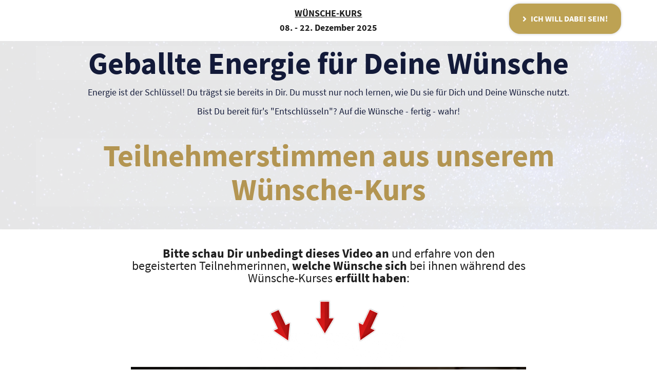

--- FILE ---
content_type: text/html; charset=UTF-8
request_url: https://glycks-akademie.com/wuensche-kurs-teilnehmerstimmen/
body_size: 32804
content:
<!DOCTYPE html><html><head><meta charset="utf-8" /><meta http-equiv="X-UA-Compatible" content="IE=edge" /><meta name="viewport" content="width=device-width, initial-scale=1, maximum-scale=1, user-scalable=no" /><title>Wünsche-Kurs Teilnehmerstimmen</title><meta name="robots" content="noodp" /><link rel="dns-prefetch" href="//static.funnelcockpit.com" /><link rel="dns-prefetch" href="//api.funnelcockpit.com" /><link rel="icon" href="data:;base64,iVBORw0KGgo=" /><link href="https://static.funnelcockpit.com/assets/css/funnel-page.css?v=5730dced5f76aa1c" rel="stylesheet" /><script>self.apiEndpoint = 'https://api.funnelcockpit.com';</script><script>self.trackingConfig = {"pageId":"Qsd9AFE9igWEkbB6N","statVersion":3,"splitTestPageId":"","parentPageId":"Qsd9AFE9igWEkbB6N"};</script><!-- Global gtag.js -->
<script async src="https://www.googletagmanager.com/gtag/js?id=G-NPLHZ913MX"></script>
<script>
  window.dataLayer = window.dataLayer || [];
  function gtag(){dataLayer.push(arguments);}
  gtag('js', new Date());

  /* GA4 Tracking */
  gtag('config', 'G-NPLHZ913MX');

  <!-- Google Ads Conversion Tracking -->
<script>
gtag('event', 'conversion', {
    'send_to': 'AW-369489965/AGJ2CJ30ob8bEK3wl7AB'
});
</script>
          <script>
          self.facebookConversionsEvents = [{"name":"PageView","pixelId":"2083841272436375","funnelId":"an6R7kwHzAWvctT9n"}];
          </script>
          <style>@media(min-width:1170px){.container{width:1170px;}}h1{font-size:100px;}h2{font-size:60px;}@media(max-width:991px){#element-r7Qdf3kX{text-align:center!important;}#element-DKGSeGGk{font-size:26px!important;}#element-p5oDxNxs{font-size:16px!important;}#element-Zev8JXj4{font-size:26px!important;}#element-eqFu7yPC{height:100px!important;}#element-YQ4ufGKA{height:15px!important;}#element-8YDviJgL ul > li > span{width:undefined!important;}#element-8YDviJgL ul > li > span > img{}#element-8YDviJgL ul > li{font-size:16px!important;}#element-arCaPcGq ul > li > span{width:undefined!important;}#element-arCaPcGq ul > li > span > img{}#element-arCaPcGq ul > li{font-size:16px!important;}#element-zqCk3pie{height:130px!important;}#element-tLkGxFhq ul > li > span{width:undefined!important;}#element-tLkGxFhq ul > li > span > img{}#element-tLkGxFhq ul > li{font-size:16px!important;}#element-gnNhTePe{margin-bottom:0px!important;}#element-iYb8XWWu{font-size:26px!important;margin-bottom:30px!important;}#element-g3myZncr{margin-bottom:40px!important;}#element-aNqE7Ap3{font-size:22px!important;}#element-wPPs8H7M{font-size:20px!important;}#element-PmHuErNr{font-size:16px!important;padding-bottom:20px!important;}#element-L9dxSj4h{font-size:26px!important;margin-bottom:30px!important;}#element-BQ6Mgj6b{font-size:22px!important;}#element-uSNu3hTW{font-size:20px!important;}#element-46AnHSbB{font-size:16px!important;padding-bottom:20px!important;}#element-6pCTgacB{margin-bottom:40px!important;}#element-TmBXkFMW .btn{font-size:17px!important;display:block!important;width:100%!important;}#element-TmBXkFMW .btn-description{font-size:13px!important;}#element-AZxw4XX4 .btn{font-size:17px!important;display:block!important;width:100%!important;}#element-AZxw4XX4 .btn-description{font-size:13px!important;}#element-NJDg3Ctx{font-size:26px!important;}#element-xTDR395n{font-size:16px!important;}#element-JT6aazJi .btn{font-size:17px!important;display:block!important;width:100%!important;}#element-JT6aazJi .btn-description{font-size:13px!important;}#element-9BfE4KX6{font-size:16px!important;}#element-BdNdmQJG{height:30px!important;}#element-XxKHfWKs{font-size:26px!important;}#element-TpNA2NEk{font-size:16px!important;}#element-KYur4c7G .btn{font-size:17px!important;display:block!important;width:100%!important;}#element-KYur4c7G .btn-description{font-size:13px!important;}#element-8WSna45K{font-size:26px!important;}#element-DPtgoyat{font-size:16px!important;}#element-ZXoJMzfQ .btn{font-size:17px!important;display:block!important;width:100%!important;}#element-ZXoJMzfQ .btn-description{font-size:13px!important;}#element-MeR95o7B{font-size:14px!important;}#element-9BaFQ7TS{font-size:14px!important;}#element-jEFFwAji{text-align:center!important;}#element-iauXDjhH{font-size:20px!important;}#element-9Xaa6fbh{font-size:14px!important;}#element-e4s2qMRp .btn-description{display:px!important;}#element-yf7Mx5Db{font-size:20px!important;}#element-cQj83pXq{font-size:14px!important;}#element-2WcGG5fu .btn-description{display:px!important;}#element-PevRaJ8a{font-size:20px!important;}#element-MGECfaYn{font-size:14px!important;}#element-wgsief5E .btn-description{display:px!important;}#row-jiBpwiq8{padding-left:10px!important;padding-right:10px!important;padding-top:50px!important;padding-bottom:30px!important;}#element-6rhQJcYe{font-size:18px!important;}#element-fwBw6idu{font-size:13px!important;}#element-xJu9rM8n .btn{font-size:17px!important;display:block!important;width:100%!important;}#element-xJu9rM8n .btn-description{font-size:13px!important;}#element-4BeLjBx2{font-size:11px!important;}body{}}:root { --branding-color-0: #bda253; --branding-color-1: rgb(31, 31, 31); --branding-color-2: #111732ff; --branding-color-3: #fff; }</style></head><body style="background-color:rgba(255, 255, 255, 0.17);color:rgb(37, 50, 61);font-size:18px;input-font-size:14px;line-height:1;font-family:Source Sans Pro, sans-serif;background-repeat:custom;overflow-x:hidden"><div id="row-zGeFH48P" class="hidden-xs hidden-sm" style="padding-top:7px;padding-bottom:7px;position:fixed;top:0;right:0;bottom:auto;left:0;z-index:9;background-color:#fff"><div class="container" style="background-color:#fff"><div class="row"><div class="col-md-4"></div><div class="col-md-4"><div id="element-La7raH2s" data-element-id="La7raH2s" class="editor" style="color:rgb(31, 31, 31);padding-top:10px"><div><p style="text-align: center;"><span style="text-decoration: underline;"><span style="font-size: 18px;"><strong>WÜNSCHE-KURS</strong></span></span></p>
<p style="text-align: center;"><span style="font-size: 18px;"><strong>08. - 22. Dezember 2025</strong></span></p></div></div></div><div class="col-md-4"><div id="element-NS4pyo5t" data-element-id="NS4pyo5t" class="button" style="text-align:right"><a style="font-size:16px;background-color:rgb(189,162,83);color:#ffffff;border-radius:21px;border-color:rgb(189,162,83);font-weight:bold;padding-top:18px;padding-bottom:18px;padding-right:25px;padding-left:25px;box-shadow:0px 0px 5px 0px rgba(40, 45, 60, 0.24)" class="btn btn-lg" target="_blank" href="https://heartsoul.thrivecart.com/wuensche-kurs-dezember-2025-forfriends/" data-target="url" data-link-target="_blank"><div class="d-flex align-items-center justify-content-center"><i class="fas fa-angle-right" style="margin-right:8px"></i><span class="btn-content">ICH WILL DABEI SEIN!</span></div></a></div></div></div></div></div><div id="row-4K34Seiu" class=" hidden-md hidden-lg" style="padding-top:7px;padding-bottom:7px;position:fixed;top:0;right:0;bottom:auto;left:0;z-index:9;background-color:#fff"><div class="container" style="background-color:#fff"><div class="row"><div class="col-md-4"></div><div class="col-md-4"><div id="element-8fQTdJJa" data-element-id="8fQTdJJa" class="spacing" style="height:30px"></div><div id="element-aQsT7mmD" data-element-id="aQsT7mmD" class="editor" style="color:rgb(31, 31, 31);padding-top:10px"><div><p style="text-align: center;"><span style="text-decoration: underline;"><span style="font-size: 18px;"><strong>WÜNSCHE-KURS</strong></span></span></p>
<p style="text-align: center;"><span style="font-size: 18px;"><strong>08. - 22.12.2025</strong></span></p></div></div></div><div class="col-md-4"><div id="element-oFgL3uZb" data-element-id="oFgL3uZb" class="spacing" style="height:30px"></div><div id="element-r7Qdf3kX" data-element-id="r7Qdf3kX" class="button" style="text-align:right"><a style="font-size:16px;background-color:rgb(189,162,83);color:#ffffff;border-radius:21px;border-color:rgb(189,162,83);font-weight:bold;padding-top:18px;padding-bottom:18px;padding-right:25px;padding-left:25px;box-shadow:0px 0px 5px 0px rgba(40, 45, 60, 0.24)" class="btn btn-lg" target="_blank" href="https://heartsoul.thrivecart.com/wuensche-kurs-dezember-2025-forfriends/" data-target="url" data-link-target="_blank"><div class="d-flex align-items-center justify-content-center"><i class="fas fa-angle-right" style="margin-right:8px"></i><span class="btn-content">ICH WILL DABEI SEIN!</span></div></a></div></div></div></div></div><div id="row-H6os55Qx" class="hidden-xs hidden-sm" style="padding-top:50px;padding-bottom:35px;background-color:rgba(255,255,255, 0.9);background-image:linear-gradient(rgba(255,255,255, 0.9),rgba(255,255,255, 0.9)),url(https://static.funnelcockpit.com/upload/KcHPtHrF7dMrE9yDG/5bd53735c23b3d06ac26069082ebb35b.png);background-repeat:repeat;background-size:auto" data-parallax-enabled="true"><div class="container"><div class="row"><div class="col-md-12"><div id="element-DKGSeGGk" data-element-id="DKGSeGGk" class="editor" style="font-size:30px;color:rgb(32, 32, 32);line-height:1.1;background-color:rgba(255, 255, 255, 0.07);margin-top:40px"><div><h2 style="text-align: center;"><span style="color: #131a39;"><strong>Geballte Energie für Deine Wünsche</strong></span></h2></div></div><div id="element-p5oDxNxs" data-element-id="p5oDxNxs" class="editor" style="color:rgb(37, 50, 61);font-size:18px;font-family:Source Sans Pro, sans-serif;padding-bottom:0;margin-bottom:10px;background-color:;margin-top:10px;line-height:1.5"><div><p style="text-align: center;"><span style="font-weight: 400; color: #131a39;">Energie ist der Schlüssel! Du trägst sie bereits in Dir. Du musst nur noch lernen, wie Du sie für Dich und Deine Wünsche nutzt. </span></p>
<p style="text-align: center;"><span style="font-weight: 400; color: #131a39;">Bist Du bereit für's "Entschlüsseln"? Auf die Wünsche - fertig - wahr!</span></p></div></div><div id="element-Zev8JXj4" data-element-id="Zev8JXj4" class="editor" style="font-size:30px;color:rgb(32, 32, 32);line-height:1.1;background-color:rgba(255, 255, 255, 0.07);margin-top:40px"><div><h2 style="text-align: center;"><span style="color: #b39552;"><strong>Teilnehmerstimmen aus unserem Wünsche-Kurs</strong></span></h2></div></div></div></div></div></div><div id="row-arWXiFFh" class=" hidden-md hidden-lg" style="padding-top:50px;padding-bottom:35px;background-color:rgba(255,255,255, 0.9);background-image:linear-gradient(rgba(255,255,255, 0.9),rgba(255,255,255, 0.9)),url(https://static.funnelcockpit.com/upload/KcHPtHrF7dMrE9yDG/5bd53735c23b3d06ac26069082ebb35b.png);background-repeat:repeat;background-size:auto" data-parallax-enabled="true"><div class="container"><div class="row"><div class="col-md-12"><div id="element-eqFu7yPC" data-element-id="eqFu7yPC" class="spacing"></div></div></div></div></div><div id="row-EAyNNGqH" class="hidden-xs hidden-sm" style="padding-top:35px;padding-bottom:35px"><div class="container" style="padding-left:200px;padding-right:200px"><div class="row"><div class="col-md-12"><div id="element-9viJ2QoJ" data-element-id="9viJ2QoJ" class="editor" style="color:rgb(31, 31, 31)"><div><p style="text-align: center;"><span style="font-size: 24px;"><strong>Bitte schau Dir unbedingt dieses Video an</strong> und erfahre von den begeisterten Teilnehmerinnen, <strong>welche Wünsche sich</strong> bei ihnen während des Wünsche-Kurses <strong>erfüllt haben</strong>:</span></p></div></div><div id="element-iRiZ4WNE" data-element-id="iRiZ4WNE" class="image" style="text-align:center"><img src="https://static.funnelcockpit.com/upload/KcHPtHrF7dMrE9yDG/df72928af68a94338062ff86bcf7906d.gif" alt="giphy (2).gif" style="width:300px"/></div><div id="element-XvA8mcfh" data-element-id="XvA8mcfh" class="video"><div class=""><div style="display:block"><div class="video-container" data-animated-play-button="true" style="border-radius:0;display:block;position:relative" data-video="{&quot;autoplay&quot;:false,&quot;loop&quot;:false,&quot;muted&quot;:false,&quot;controls&quot;:true,&quot;poster&quot;:&quot;https://static.funnelcockpit.com/upload/KcHPtHrF7dMrE9yDG/788b6a934e29065fa41e8548926e32b8.jpg&quot;,&quot;animatedPlayButton&quot;:true,&quot;disablePlayButtonAnimation&quot;:false,&quot;playButtonIcon&quot;:null,&quot;unmuteButtonIcon&quot;:null,&quot;preventPause&quot;:false,&quot;unmuteRestart&quot;:true,&quot;mobileInline&quot;:false,&quot;formats&quot;:[&quot;mp4&quot;],&quot;scrollPopout&quot;:false,&quot;forceBestQuality&quot;:false,&quot;performancePlayButton&quot;:true}" data-urls="{&quot;mp4&quot;:&quot;https://video.funnelcockpit.com/video/user/KcHPtHrF7dMrE9yDG/video-player/aQKPT3cNNmpRsXHcZ/480p.mp4&quot;}" data-files="[{&quot;url&quot;:&quot;https://video.funnelcockpit.com/video/user/KcHPtHrF7dMrE9yDG/video-player/aQKPT3cNNmpRsXHcZ/480p.mp4&quot;,&quot;name&quot;:&quot;video/user/KcHPtHrF7dMrE9yDG/video-player/aQKPT3cNNmpRsXHcZ/480p.mp4&quot;,&quot;width&quot;:854,&quot;height&quot;:480,&quot;format&quot;:&quot;mp4&quot;,&quot;size&quot;:24968943,&quot;originalName&quot;:&quot;klein Wünsche-Kurs Testimonials&quot;}]" data-type="video/mp4" data-video-player-id="aQKPT3cNNmpRsXHcZ" data-video-element-id="XvA8mcfh"><div class="video-loader vjs-waiting"><div class="vjs-loading-spinner"></div></div></div><style>.video-js .vjs-control-bar { background-color: rgba(0, 0, 0, 0.5); }</style></div></div></div><div id="element-HpykNjtS" data-element-id="HpykNjtS" class="divider"><div style="text-align:center;margin-left:auto;margin-right:auto;padding-top:0;padding-bottom:0;margin-top:20px;margin-bottom:20px;height:1px;background-color:transparent;min-height:1px;width:100%;font-size:0"><div style="margin-left:auto;margin-right:auto;padding-top:0;padding-bottom:0;margin-top:20px;margin-bottom:20px;height:1px;background-color:#cccccc;min-height:1px;width:100%;display:inline-block;margin:0"></div></div></div><div id="element-26GA4Fto" data-element-id="26GA4Fto" class="image" style="text-align:center"><img src="https://static.funnelcockpit.com/upload/KcHPtHrF7dMrE9yDG/6a40d9dda2331dff6bc39ac3dc09a6b4.png" alt="Bildschirmfoto 2024-11-07 um 10.16.05.png" style="width:819px"/></div><div id="element-9iDr8GzQ" data-element-id="9iDr8GzQ" class="divider"><div style="text-align:center;margin-left:auto;margin-right:auto;padding-top:0;padding-bottom:0;margin-top:20px;margin-bottom:20px;height:1px;background-color:transparent;min-height:1px;width:100%;font-size:0"><div style="margin-left:auto;margin-right:auto;padding-top:0;padding-bottom:0;margin-top:20px;margin-bottom:20px;height:1px;background-color:#cccccc;min-height:1px;width:100%;display:inline-block;margin:0"></div></div></div><div id="element-YgCSu6yR" data-element-id="YgCSu6yR" class="image"><img src="https://static.funnelcockpit.com/upload/KcHPtHrF7dMrE9yDG/56c6ae6ed72400a6295e37e872d3ce31.jpg" alt="anonym WWW Testimonial.jpg" style="width:1140px"/></div><div id="element-BrqZnD5E" data-element-id="BrqZnD5E" class="divider"><div style="text-align:center;margin-left:auto;margin-right:auto;padding-top:0;padding-bottom:0;margin-top:20px;margin-bottom:20px;height:1px;background-color:transparent;min-height:1px;width:100%;font-size:0"><div style="margin-left:auto;margin-right:auto;padding-top:0;padding-bottom:0;margin-top:20px;margin-bottom:20px;height:1px;background-color:#cccccc;min-height:1px;width:100%;display:inline-block;margin:0"></div></div></div><div id="element-aLJpEWr2" data-element-id="aLJpEWr2" class="editor" style="color:rgb(31, 31, 31);font-size:15px;line-height:1.7;margin-bottom:30px;font-weight:500"><div><p style="text-align: center;"><strong><span style="font-size: 36px;">In einem Wünsche-Kurs haben wir gleich 2 Pferde manifestiert. Hier sind sie:</span></strong></p></div></div><div id="element-6WL7z5jY" data-element-id="6WL7z5jY" class="image"><img src="https://static.funnelcockpit.com/upload/KcHPtHrF7dMrE9yDG/b1241c8ce7be8e2c13dacdeeb635eb01.png" alt="Bildschirmfoto 2024-11-07 um 15.56.40.png" style="width:900px"/></div><div id="element-kEqsCipY" data-element-id="kEqsCipY" class="spacing" style="height:30px"></div><div id="element-qDqKLTJH" data-element-id="qDqKLTJH" class="editor" style="color:rgb(31, 31, 31);font-size:15px;line-height:1.7;margin-bottom:30px;font-weight:500"><div><p style="font-size: 14px; line-height: 25px; word-break: break-word; text-align: center;"><span style="font-size: 36px;">❤️❤️❤️ Ist das nicht toll?!</span></p>
<p style="font-size: 14px; line-height: 25px; word-break: break-word; text-align: center;"><span style="font-size: 36px;">Und das zweite Pferd hat es sogar auf eine Zeitschrift gebracht (das rechte Pferd):</span></p></div></div><div id="element-ZCnu5Ymj" data-element-id="ZCnu5Ymj" class="image"><img src="https://static.funnelcockpit.com/upload/KcHPtHrF7dMrE9yDG/039fde5931706277dbc282d505c1abc4.jpg" alt="Angelika Dostert Pferd.JPG" style="width:900px"/></div><div id="element-hK49mtLi" data-element-id="hK49mtLi" class="divider"><div style="text-align:center;margin-left:auto;margin-right:auto;padding-top:0;padding-bottom:0;margin-top:20px;margin-bottom:20px;height:1px;background-color:transparent;min-height:1px;width:100%;font-size:0"><div style="margin-left:auto;margin-right:auto;padding-top:0;padding-bottom:0;margin-top:20px;margin-bottom:20px;height:1px;background-color:#cccccc;min-height:1px;width:100%;display:inline-block;margin:0"></div></div></div><div id="element-YL9ASW88" data-element-id="YL9ASW88" class="image" style="text-align:center"><img src="https://static.funnelcockpit.com/upload/KcHPtHrF7dMrE9yDG/968fce5ac85fe16f1651a0a14c7c13f9.jpg" alt="anonym WWW Testimonial Erbe Schwester.jpg" style="width:1000px"/></div><div id="element-PMtbsHDP" data-element-id="PMtbsHDP" class="divider"><div style="text-align:center;margin-left:auto;margin-right:auto;padding-top:0;padding-bottom:0;margin-top:20px;margin-bottom:20px;height:1px;background-color:transparent;min-height:1px;width:100%;font-size:0"><div style="margin-left:auto;margin-right:auto;padding-top:0;padding-bottom:0;margin-top:20px;margin-bottom:20px;height:1px;background-color:#cccccc;min-height:1px;width:100%;display:inline-block;margin:0"></div></div></div><div id="element-eBPfnvqa" data-element-id="eBPfnvqa" class="image" style="text-align:center"><img src="https://static.funnelcockpit.com/upload/KcHPtHrF7dMrE9yDG/2069a03098fee487a54ab935b4636dee.jpg" alt="anonym WWW Testimonial Traumfrau.jpg" style="width:1000px"/></div><div id="element-Bn7yoFx3" data-element-id="Bn7yoFx3" class="divider"><div style="text-align:center;margin-left:auto;margin-right:auto;padding-top:0;padding-bottom:0;margin-top:20px;margin-bottom:20px;height:1px;background-color:transparent;min-height:1px;width:100%;font-size:0"><div style="margin-left:auto;margin-right:auto;padding-top:0;padding-bottom:0;margin-top:20px;margin-bottom:20px;height:1px;background-color:#cccccc;min-height:1px;width:100%;display:inline-block;margin:0"></div></div></div><div id="element-KNBGMjGF" data-element-id="KNBGMjGF" class="image" style="text-align:center"><img src="https://static.funnelcockpit.com/upload/KcHPtHrF7dMrE9yDG/25029560e01af3da96edd6c7e9f5ed42.jpg" alt="anonym WWW Testimonial Fernenergie.jpg" style="width:1000px"/></div><div id="element-JQ92YKqL" data-element-id="JQ92YKqL" class="divider"><div style="text-align:center;margin-left:auto;margin-right:auto;padding-top:0;padding-bottom:0;margin-top:20px;margin-bottom:20px;height:1px;background-color:transparent;min-height:1px;width:100%;font-size:0"><div style="margin-left:auto;margin-right:auto;padding-top:0;padding-bottom:0;margin-top:20px;margin-bottom:20px;height:1px;background-color:#cccccc;min-height:1px;width:100%;display:inline-block;margin:0"></div></div></div><div id="element-pKtZ389F" data-element-id="pKtZ389F" class="image" style="text-align:center"><img src="https://static.funnelcockpit.com/upload/KcHPtHrF7dMrE9yDG/d2e5ca54e52356f7fa0377bebac56960.jpg" alt="anonym WWW Testimonial Energielevel.jpg" style="width:1000px"/></div><div id="element-4LkBZTKQ" data-element-id="4LkBZTKQ" class="divider"><div style="text-align:center;margin-left:auto;margin-right:auto;padding-top:0;padding-bottom:0;margin-top:20px;margin-bottom:20px;height:1px;background-color:transparent;min-height:1px;width:100%;font-size:0"><div style="margin-left:auto;margin-right:auto;padding-top:0;padding-bottom:0;margin-top:20px;margin-bottom:20px;height:1px;background-color:#cccccc;min-height:1px;width:100%;display:inline-block;margin:0"></div></div></div><div id="element-aJgdPvvt" data-element-id="aJgdPvvt" class="image" style="text-align:center"><img src="https://static.funnelcockpit.com/upload/KcHPtHrF7dMrE9yDG/1ccb6abbed1d61dfe949a994c484ce07.jpg" alt="anonym WWW Testimonial Ukulele.jpg" style="width:1000px"/></div><div id="element-eTvX5b5N" data-element-id="eTvX5b5N" class="divider"><div style="text-align:center;margin-left:auto;margin-right:auto;padding-top:0;padding-bottom:0;margin-top:20px;margin-bottom:20px;height:1px;background-color:transparent;min-height:1px;width:100%;font-size:0"><div style="margin-left:auto;margin-right:auto;padding-top:0;padding-bottom:0;margin-top:20px;margin-bottom:20px;height:1px;background-color:#cccccc;min-height:1px;width:100%;display:inline-block;margin:0"></div></div></div><div id="element-vwrjdqpy" data-element-id="vwrjdqpy" class="image" style="text-align:center"><img src="https://static.funnelcockpit.com/upload/KcHPtHrF7dMrE9yDG/f6a5d92336f81c1a75b049a87d76496b.jpg" alt="anonym WWW Testimonial Lösung.jpg" style="width:1000px"/></div><div id="element-q4Cp9jwy" data-element-id="q4Cp9jwy" class="divider"><div style="text-align:center;margin-left:auto;margin-right:auto;padding-top:0;padding-bottom:0;margin-top:20px;margin-bottom:20px;height:1px;background-color:transparent;min-height:1px;width:100%;font-size:0"><div style="margin-left:auto;margin-right:auto;padding-top:0;padding-bottom:0;margin-top:20px;margin-bottom:20px;height:1px;background-color:#cccccc;min-height:1px;width:100%;display:inline-block;margin:0"></div></div></div><div id="element-epa5jTyt" data-element-id="epa5jTyt" class="editor" style="color:rgb(31, 31, 31)"><div><p style="text-align: center;"><span style="font-size: 36px; color: #333399;"><strong>Hier noch viele weitere begeisterte Wünsche-Erfüllerinnen:</strong></span></p></div></div></div></div></div></div><div id="row-7siPQu4r" class=" hidden-md hidden-lg" style="padding-top:35px;padding-bottom:35px"><div class="container" style="padding-left:0;padding-right:0"><div class="row"><div class="col-md-12"><div id="element-JAuFbws6" data-element-id="JAuFbws6" class="editor" style="color:rgb(31, 31, 31)"><div><p style="text-align: center;"><span style="font-size: 20px;"><strong>Teilnehmerstimmen aus dem Wünsche-Kurs</strong></span></p></div></div><div id="element-h8oFmXkd" data-element-id="h8oFmXkd" class="editor" style="color:rgb(31, 31, 31)"><div><p style="text-align: center;"><span style="font-size: 16px;"><strong>Bitte schau Dir unbedingt dieses Video an</strong> und erfahre von den begeisterten Teilnehmerinnen, <strong>welche Wünsche sich</strong> bei ihnen während des Wünsche-Kurses <strong>erfüllt haben</strong>:</span></p></div></div><div id="element-MCXGFgov" data-element-id="MCXGFgov" class="image" style="text-align:center"><img src="https://static.funnelcockpit.com/upload/KcHPtHrF7dMrE9yDG/df72928af68a94338062ff86bcf7906d.gif" alt="giphy (2).gif" style="width:300px"/></div><div id="element-CAgDHHjW" data-element-id="CAgDHHjW" class="video"><div class=""><div style="display:block"><div class="video-container" style="width:100%;position:relative"><div class="video-status-message">Kein Video verfügbar.</div></div></div></div></div><div id="element-CyjFoHyC" data-element-id="CyjFoHyC" class="image"><img src="" alt="Content Image" style="width:100%"/></div><div id="element-YQ4ufGKA" data-element-id="YQ4ufGKA" class="spacing"></div><div id="element-ycqrfCY3" data-element-id="ycqrfCY3" class="divider"><div style="text-align:center;margin-left:auto;margin-right:auto;padding-top:0;padding-bottom:0;margin-top:20px;margin-bottom:20px;height:1px;background-color:transparent;min-height:1px;width:100%;font-size:0"><div style="margin-left:auto;margin-right:auto;padding-top:0;padding-bottom:0;margin-top:20px;margin-bottom:20px;height:1px;background-color:#cccccc;min-height:1px;width:100%;display:inline-block;margin:0"></div></div></div><div id="element-5q4LYjoH" data-element-id="5q4LYjoH" class="image" style="text-align:center"><img src="https://static.funnelcockpit.com/upload/KcHPtHrF7dMrE9yDG/6a40d9dda2331dff6bc39ac3dc09a6b4.png" alt="Bildschirmfoto 2024-11-07 um 10.16.05.png" style="width:819px"/></div><div id="element-4JgSP4AX" data-element-id="4JgSP4AX" class="divider"><div style="text-align:center;margin-left:auto;margin-right:auto;padding-top:0;padding-bottom:0;margin-top:20px;margin-bottom:20px;height:1px;background-color:transparent;min-height:1px;width:100%;font-size:0"><div style="margin-left:auto;margin-right:auto;padding-top:0;padding-bottom:0;margin-top:20px;margin-bottom:20px;height:1px;background-color:#cccccc;min-height:1px;width:100%;display:inline-block;margin:0"></div></div></div><div id="element-qmsSaxTp" data-element-id="qmsSaxTp" class="image"><img src="https://static.funnelcockpit.com/upload/KcHPtHrF7dMrE9yDG/56c6ae6ed72400a6295e37e872d3ce31.jpg" alt="anonym WWW Testimonial.jpg" style="width:1140px"/></div><div id="element-F2yBdBpz" data-element-id="F2yBdBpz" class="divider"><div style="text-align:center;margin-left:auto;margin-right:auto;padding-top:0;padding-bottom:0;margin-top:20px;margin-bottom:20px;height:1px;background-color:transparent;min-height:1px;width:100%;font-size:0"><div style="margin-left:auto;margin-right:auto;padding-top:0;padding-bottom:0;margin-top:20px;margin-bottom:20px;height:1px;background-color:#cccccc;min-height:1px;width:100%;display:inline-block;margin:0"></div></div></div><div id="element-7Q9AMWot" data-element-id="7Q9AMWot" class="editor" style="color:rgb(31, 31, 31);font-size:15px;line-height:1.7;margin-bottom:30px;font-weight:500"><div><p>Ich hatte im Sonderworkshop erzählt, dass wir unter anderem mal 2 Pferde manifestiert haben. Hier sind sie:</p></div></div><div id="element-H7qGeBXL" data-element-id="H7qGeBXL" class="image"><img src="https://static.funnelcockpit.com/upload/KcHPtHrF7dMrE9yDG/b1241c8ce7be8e2c13dacdeeb635eb01.png" alt="Bildschirmfoto 2024-11-07 um 15.56.40.png" style="width:900px"/></div><div id="element-HaqnyJr7" data-element-id="HaqnyJr7" class="spacing" style="height:30px"></div><div id="element-3786BZCW" data-element-id="3786BZCW" class="editor" style="color:rgb(31, 31, 31);font-size:15px;line-height:1.7;margin-bottom:30px;font-weight:500"><div><p style="font-size: 14px; line-height: 25px; word-break: break-word;">❤️❤️❤️ Ist das nicht toll?!</p>
<p style="font-size: 14px; line-height: 25px; word-break: break-word;">Und das zweite Pferd hat es sogar auf eine Zeitschrift gebracht (das rechte Pferd):</p></div></div><div id="element-cRmQcF6a" data-element-id="cRmQcF6a" class="image"><img src="https://static.funnelcockpit.com/upload/KcHPtHrF7dMrE9yDG/039fde5931706277dbc282d505c1abc4.jpg" alt="Angelika Dostert Pferd.JPG" style="width:900px"/></div><div id="element-Z3cBB7Wm" data-element-id="Z3cBB7Wm" class="divider"><div style="text-align:center;margin-left:auto;margin-right:auto;padding-top:0;padding-bottom:0;margin-top:20px;margin-bottom:20px;height:1px;background-color:transparent;min-height:1px;width:100%;font-size:0"><div style="margin-left:auto;margin-right:auto;padding-top:0;padding-bottom:0;margin-top:20px;margin-bottom:20px;height:1px;background-color:#cccccc;min-height:1px;width:100%;display:inline-block;margin:0"></div></div></div><div id="element-4pxfwY2J" data-element-id="4pxfwY2J" class="image" style="text-align:center"><img src="https://static.funnelcockpit.com/upload/KcHPtHrF7dMrE9yDG/968fce5ac85fe16f1651a0a14c7c13f9.jpg" alt="anonym WWW Testimonial Erbe Schwester.jpg" style="width:1000px"/></div><div id="element-6Ge7hBXc" data-element-id="6Ge7hBXc" class="divider"><div style="text-align:center;margin-left:auto;margin-right:auto;padding-top:0;padding-bottom:0;margin-top:20px;margin-bottom:20px;height:1px;background-color:transparent;min-height:1px;width:100%;font-size:0"><div style="margin-left:auto;margin-right:auto;padding-top:0;padding-bottom:0;margin-top:20px;margin-bottom:20px;height:1px;background-color:#cccccc;min-height:1px;width:100%;display:inline-block;margin:0"></div></div></div><div id="element-H3vnosmL" data-element-id="H3vnosmL" class="image" style="text-align:center"><img src="https://static.funnelcockpit.com/upload/KcHPtHrF7dMrE9yDG/807e75bebdaea3f3ab54e32245584fd1.jpg" alt="anonym WWW Testimonial danke.jpg" style="width:1000px"/></div><div id="element-wpScWti5" data-element-id="wpScWti5" class="divider"><div style="text-align:center;margin-left:auto;margin-right:auto;padding-top:0;padding-bottom:0;margin-top:20px;margin-bottom:20px;height:1px;background-color:transparent;min-height:1px;width:100%;font-size:0"><div style="margin-left:auto;margin-right:auto;padding-top:0;padding-bottom:0;margin-top:20px;margin-bottom:20px;height:1px;background-color:#cccccc;min-height:1px;width:100%;display:inline-block;margin:0"></div></div></div><div id="element-2eGWwy62" data-element-id="2eGWwy62" class="image" style="text-align:center"><img src="https://static.funnelcockpit.com/upload/KcHPtHrF7dMrE9yDG/2069a03098fee487a54ab935b4636dee.jpg" alt="anonym WWW Testimonial Traumfrau.jpg" style="width:1000px"/></div><div id="element-DycphQoc" data-element-id="DycphQoc" class="divider"><div style="text-align:center;margin-left:auto;margin-right:auto;padding-top:0;padding-bottom:0;margin-top:20px;margin-bottom:20px;height:1px;background-color:transparent;min-height:1px;width:100%;font-size:0"><div style="margin-left:auto;margin-right:auto;padding-top:0;padding-bottom:0;margin-top:20px;margin-bottom:20px;height:1px;background-color:#cccccc;min-height:1px;width:100%;display:inline-block;margin:0"></div></div></div><div id="element-NKiy9RGS" data-element-id="NKiy9RGS" class="image" style="text-align:center"><img src="https://static.funnelcockpit.com/upload/KcHPtHrF7dMrE9yDG/25029560e01af3da96edd6c7e9f5ed42.jpg" alt="anonym WWW Testimonial Fernenergie.jpg" style="width:1000px"/></div><div id="element-6tehQzq8" data-element-id="6tehQzq8" class="divider"><div style="text-align:center;margin-left:auto;margin-right:auto;padding-top:0;padding-bottom:0;margin-top:20px;margin-bottom:20px;height:1px;background-color:transparent;min-height:1px;width:100%;font-size:0"><div style="margin-left:auto;margin-right:auto;padding-top:0;padding-bottom:0;margin-top:20px;margin-bottom:20px;height:1px;background-color:#cccccc;min-height:1px;width:100%;display:inline-block;margin:0"></div></div></div><div id="element-TamZQcWJ" data-element-id="TamZQcWJ" class="image" style="text-align:center"><img src="https://static.funnelcockpit.com/upload/KcHPtHrF7dMrE9yDG/d2e5ca54e52356f7fa0377bebac56960.jpg" alt="anonym WWW Testimonial Energielevel.jpg" style="width:1000px"/></div><div id="element-jDMNFMbe" data-element-id="jDMNFMbe" class="divider"><div style="text-align:center;margin-left:auto;margin-right:auto;padding-top:0;padding-bottom:0;margin-top:20px;margin-bottom:20px;height:1px;background-color:transparent;min-height:1px;width:100%;font-size:0"><div style="margin-left:auto;margin-right:auto;padding-top:0;padding-bottom:0;margin-top:20px;margin-bottom:20px;height:1px;background-color:#cccccc;min-height:1px;width:100%;display:inline-block;margin:0"></div></div></div><div id="element-8NbL3qmT" data-element-id="8NbL3qmT" class="image" style="text-align:center"><img src="https://static.funnelcockpit.com/upload/KcHPtHrF7dMrE9yDG/1ccb6abbed1d61dfe949a994c484ce07.jpg" alt="anonym WWW Testimonial Ukulele.jpg" style="width:1000px"/></div><div id="element-e8YAMvm9" data-element-id="e8YAMvm9" class="divider"><div style="text-align:center;margin-left:auto;margin-right:auto;padding-top:0;padding-bottom:0;margin-top:20px;margin-bottom:20px;height:1px;background-color:transparent;min-height:1px;width:100%;font-size:0"><div style="margin-left:auto;margin-right:auto;padding-top:0;padding-bottom:0;margin-top:20px;margin-bottom:20px;height:1px;background-color:#cccccc;min-height:1px;width:100%;display:inline-block;margin:0"></div></div></div><div id="element-Tgkcj95s" data-element-id="Tgkcj95s" class="image" style="text-align:center"><img src="https://static.funnelcockpit.com/upload/KcHPtHrF7dMrE9yDG/f6a5d92336f81c1a75b049a87d76496b.jpg" alt="anonym WWW Testimonial Lösung.jpg" style="width:1000px"/></div><div id="element-65Edhms8" data-element-id="65Edhms8" class="divider"><div style="text-align:center;margin-left:auto;margin-right:auto;padding-top:0;padding-bottom:0;margin-top:20px;margin-bottom:20px;height:1px;background-color:transparent;min-height:1px;width:100%;font-size:0"><div style="margin-left:auto;margin-right:auto;padding-top:0;padding-bottom:0;margin-top:20px;margin-bottom:20px;height:1px;background-color:#cccccc;min-height:1px;width:100%;display:inline-block;margin:0"></div></div></div><div id="element-dWwsdYsu" data-element-id="dWwsdYsu" class="editor" style="color:rgb(31, 31, 31)"><div><p style="text-align: center;"><span style="font-size: 36px; color: #333399;"><strong>Hier noch viele weitere begeisterte Wünsche-Erfüllerinnen:</strong></span></p></div></div></div></div></div></div><div id="row-9tCZiZib" class="" style="padding-top:40px;padding-bottom:0;background-color:rgba(255, 255, 255, 0);margin-bottom:-30px;background-image:linear-gradient(rgba(255, 255, 255, 0),rgba(255, 255, 255, 0)),url(https://static.funnelcockpit.com/upload/KcHPtHrF7dMrE9yDG/5bd53735c23b3d06ac26069082ebb35b.png);background-repeat:repeat;background-size:auto"><div class="container"><div class="row"><div class="col-md-4"><div id="element-iWhKNh7x" data-element-id="iWhKNh7x" class="video"><div class=""><div style="display:block"><div class="video-container" data-animated-play-button="true" style="border-radius:0;display:block;position:relative" data-video="{&quot;autoplay&quot;:true,&quot;loop&quot;:false,&quot;muted&quot;:false,&quot;controls&quot;:true,&quot;poster&quot;:&quot;https://static.funnelcockpit.com/upload/KcHPtHrF7dMrE9yDG/6c4ae59cde3d0ec0404cf721c70c7766.jpg&quot;,&quot;animatedPlayButton&quot;:true,&quot;disablePlayButtonAnimation&quot;:false,&quot;playButtonIcon&quot;:null,&quot;unmuteButtonIcon&quot;:null,&quot;preventPause&quot;:false,&quot;unmuteRestart&quot;:true,&quot;mobileInline&quot;:false,&quot;formats&quot;:[],&quot;scrollPopout&quot;:false,&quot;forceBestQuality&quot;:false,&quot;performancePlayButton&quot;:false}" data-urls="{&quot;mp4&quot;:&quot;https://video.funnelcockpit.com/video/user/KcHPtHrF7dMrE9yDG/video-player/uuD4pPqZNMBfhtrRh/1080p.mp4&quot;}" data-files="[{&quot;url&quot;:&quot;https://video.funnelcockpit.com/video/user/KcHPtHrF7dMrE9yDG/video-player/uuD4pPqZNMBfhtrRh/480p.mp4&quot;,&quot;name&quot;:&quot;KcHPtHrF7dMrE9yDG/player/eQxKnrQoqFTRm4XuJ/480p.mp4&quot;,&quot;width&quot;:854,&quot;height&quot;:480,&quot;format&quot;:&quot;mp4&quot;,&quot;size&quot;:5052398,&quot;originalName&quot;:&quot;klein WWW Testimonial Anke&quot;,&quot;oldUrl&quot;:&quot;https://storage01.funnelcockpit.com/video/KcHPtHrF7dMrE9yDG/player/eQxKnrQoqFTRm4XuJ/480p.mp4&quot;},{&quot;url&quot;:&quot;https://video.funnelcockpit.com/video/user/KcHPtHrF7dMrE9yDG/video-player/uuD4pPqZNMBfhtrRh/1080p.mp4&quot;,&quot;name&quot;:&quot;KcHPtHrF7dMrE9yDG/player/eQxKnrQoqFTRm4XuJ/1080p.mp4&quot;,&quot;width&quot;:1920,&quot;height&quot;:1080,&quot;format&quot;:&quot;mp4&quot;,&quot;size&quot;:14110219,&quot;originalName&quot;:&quot;klein WWW Testimonial Anke&quot;,&quot;oldUrl&quot;:&quot;https://storage01.funnelcockpit.com/video/KcHPtHrF7dMrE9yDG/player/eQxKnrQoqFTRm4XuJ/1080p.mp4&quot;}]" data-type="video/mp4" data-video-player-id="uuD4pPqZNMBfhtrRh" data-video-element-id="iWhKNh7x"><div class="video-loader vjs-waiting"><div class="vjs-loading-spinner"></div></div></div><style>.video-js .vjs-control-bar { background-color: rgba(0, 0, 0, 0.5); }</style></div></div></div><div id="element-tdiMKkJr" data-element-id="tdiMKkJr" class="spacing" style="height:20px"></div><div id="element-vDEvGZLy" data-element-id="vDEvGZLy" class="video"><div class=""><div style="display:block"><div class="video-container" data-animated-play-button="true" style="border-radius:0;display:block;position:relative" data-video="{&quot;autoplay&quot;:true,&quot;loop&quot;:false,&quot;muted&quot;:false,&quot;controls&quot;:true,&quot;poster&quot;:&quot;https://static.funnelcockpit.com/upload/KcHPtHrF7dMrE9yDG/2630dbb06228205ccde8de5046df8b8d.jpg&quot;,&quot;animatedPlayButton&quot;:true,&quot;disablePlayButtonAnimation&quot;:false,&quot;playButtonIcon&quot;:null,&quot;unmuteButtonIcon&quot;:null,&quot;preventPause&quot;:false,&quot;unmuteRestart&quot;:true,&quot;mobileInline&quot;:false,&quot;formats&quot;:[],&quot;scrollPopout&quot;:false,&quot;forceBestQuality&quot;:false,&quot;performancePlayButton&quot;:false}" data-urls="{&quot;mp4&quot;:&quot;https://video.funnelcockpit.com/video/user/KcHPtHrF7dMrE9yDG/video-player/h3ddBrPyYkfpaXEsW/1080p.mp4&quot;}" data-files="[{&quot;url&quot;:&quot;https://video.funnelcockpit.com/video/user/KcHPtHrF7dMrE9yDG/video-player/h3ddBrPyYkfpaXEsW/480p.mp4&quot;,&quot;name&quot;:&quot;KcHPtHrF7dMrE9yDG/player/PDKMpfmBhu7nWsfha/480p.mp4&quot;,&quot;width&quot;:854,&quot;height&quot;:480,&quot;format&quot;:&quot;mp4&quot;,&quot;size&quot;:8115032,&quot;originalName&quot;:&quot;klein WWW Testimonial Doris&quot;,&quot;oldUrl&quot;:&quot;https://storage01.funnelcockpit.com/video/KcHPtHrF7dMrE9yDG/player/PDKMpfmBhu7nWsfha/480p.mp4&quot;},{&quot;url&quot;:&quot;https://video.funnelcockpit.com/video/user/KcHPtHrF7dMrE9yDG/video-player/h3ddBrPyYkfpaXEsW/1080p.mp4&quot;,&quot;name&quot;:&quot;KcHPtHrF7dMrE9yDG/player/PDKMpfmBhu7nWsfha/1080p.mp4&quot;,&quot;width&quot;:1920,&quot;height&quot;:1080,&quot;format&quot;:&quot;mp4&quot;,&quot;size&quot;:21798975,&quot;originalName&quot;:&quot;klein WWW Testimonial Doris&quot;,&quot;oldUrl&quot;:&quot;https://storage01.funnelcockpit.com/video/KcHPtHrF7dMrE9yDG/player/PDKMpfmBhu7nWsfha/1080p.mp4&quot;}]" data-type="video/mp4" data-video-player-id="h3ddBrPyYkfpaXEsW" data-video-element-id="vDEvGZLy"><div class="video-loader vjs-waiting"><div class="vjs-loading-spinner"></div></div></div><style>.video-js .vjs-control-bar { background-color: rgba(0, 0, 0, 0.5); }</style></div></div></div><div id="element-hSQ36Ac9" data-element-id="hSQ36Ac9" class="spacing" style="height:20px"></div><div id="element-MJqL7txL" data-element-id="MJqL7txL" class="spacing" style="height:20px"></div><div id="element-kENQjsj7" data-element-id="kENQjsj7" class="testimonials"><div class="testimonials-quote"><div class="testimonial"><div style="color:rgb(31, 31, 31);padding-top:10px;padding-bottom:10px;padding-left:15px;padding-right:15px;border-radius:2px;background-color:#f8f8f8;border-color:#f8f8f8;box-shadow:none" class="testimonial-body">Ich wollte so gern ein Wohnmobil haben. Dann habe ich mir ein Wohnmobil manifestiert. Das Wohnmobil hat sogar die gleiche Ausstattung und Farbe, wie gewünscht!</div><div class="testimonial-footer"><div class="testimonial-name" style="color:rgb(31, 31, 31)"><div><strong>Stefanie</strong></div><div class="testimonial-stars"><span><i class="fa fa-star"></i></span><span><i class="fa fa-star"></i></span><span><i class="fa fa-star"></i></span><span><i class="fa fa-star"></i></span><span><i class="fa fa-star"></i></span></div></div></div></div><div class="testimonial"><div style="color:rgb(31, 31, 31);padding-top:10px;padding-bottom:10px;padding-left:15px;padding-right:15px;border-radius:2px;background-color:#f8f8f8;border-color:#f8f8f8;box-shadow:none" class="testimonial-body">Ich wollte so gern ein Hochbett haben. Durch &quot;Zufall&quot; lernte ich einen Tischler kennen, der mir &quot;einfach so&quot; ein Hochbett gebaut hat.</div><div class="testimonial-footer"><div class="testimonial-name" style="color:rgb(31, 31, 31)"><div><strong>Conny</strong></div><div class="testimonial-stars"><span><i class="fa fa-star"></i></span><span><i class="fa fa-star"></i></span><span><i class="fa fa-star"></i></span><span><i class="fa fa-star"></i></span><span><i class="fa fa-star"></i></span></div></div></div></div><div class="testimonial"><div style="color:rgb(31, 31, 31);padding-top:10px;padding-bottom:10px;padding-left:15px;padding-right:15px;border-radius:2px;background-color:#f8f8f8;border-color:#f8f8f8;box-shadow:none" class="testimonial-body">Liebe Uli, mein großer Traum war es immer, auszuwandern. Dank deines Wünsche Werden Wahr-Kurses geht nun mein Traum in Erfüllung! Im Sommer 2022 ziehen wir nach Schweden! Ich kann es gar nicht fassen! Ohne dich und deinen Wünsche-Kurs wäre das nie passiert! Ich danke dir von Herzen!</div><div class="testimonial-footer"><div class="testimonial-name" style="color:rgb(31, 31, 31)"><div><strong>Steffi</strong></div><div class="testimonial-stars"><span><i class="fa fa-star"></i></span><span><i class="fa fa-star"></i></span><span><i class="fa fa-star"></i></span><span><i class="fa fa-star"></i></span><span><i class="fa fa-star"></i></span></div></div></div></div></div></div></div><div class="col-md-4"><div id="element-fLYNJuT9" data-element-id="fLYNJuT9" class="video"><div class=""><div style="display:block"><div class="video-container" data-animated-play-button="true" style="border-radius:0;display:block;position:relative" data-video="{&quot;autoplay&quot;:false,&quot;loop&quot;:false,&quot;muted&quot;:false,&quot;controls&quot;:true,&quot;poster&quot;:&quot;https://static.funnelcockpit.com/upload/KcHPtHrF7dMrE9yDG/89d01a0e0b49ad910b9fd7e75a90cb77.jpg&quot;,&quot;animatedPlayButton&quot;:true,&quot;disablePlayButtonAnimation&quot;:false,&quot;playButtonIcon&quot;:null,&quot;unmuteButtonIcon&quot;:null,&quot;preventPause&quot;:false,&quot;unmuteRestart&quot;:true,&quot;mobileInline&quot;:false,&quot;formats&quot;:[],&quot;scrollPopout&quot;:false,&quot;forceBestQuality&quot;:false,&quot;performancePlayButton&quot;:false}" data-urls="{&quot;mp4&quot;:&quot;https://video.funnelcockpit.com/video/user/KcHPtHrF7dMrE9yDG/video-player/XGteXvuwjajBEbZZ2/1080p.mp4&quot;}" data-files="[{&quot;url&quot;:&quot;https://video.funnelcockpit.com/video/user/KcHPtHrF7dMrE9yDG/video-player/XGteXvuwjajBEbZZ2/480p.mp4&quot;,&quot;name&quot;:&quot;KcHPtHrF7dMrE9yDG/player/vRuHCK9HcEAhNQBkg/480p.mp4&quot;,&quot;width&quot;:854,&quot;height&quot;:480,&quot;format&quot;:&quot;mp4&quot;,&quot;size&quot;:3196156,&quot;originalName&quot;:&quot;klein WWW Testimonial Barbara&quot;,&quot;oldUrl&quot;:&quot;https://storage01.funnelcockpit.com/video/KcHPtHrF7dMrE9yDG/player/vRuHCK9HcEAhNQBkg/480p.mp4&quot;},{&quot;url&quot;:&quot;https://video.funnelcockpit.com/video/user/KcHPtHrF7dMrE9yDG/video-player/XGteXvuwjajBEbZZ2/1080p.mp4&quot;,&quot;name&quot;:&quot;KcHPtHrF7dMrE9yDG/player/vRuHCK9HcEAhNQBkg/1080p.mp4&quot;,&quot;width&quot;:1920,&quot;height&quot;:1080,&quot;format&quot;:&quot;mp4&quot;,&quot;size&quot;:9324833,&quot;originalName&quot;:&quot;klein WWW Testimonial Barbara&quot;,&quot;oldUrl&quot;:&quot;https://storage01.funnelcockpit.com/video/KcHPtHrF7dMrE9yDG/player/vRuHCK9HcEAhNQBkg/1080p.mp4&quot;}]" data-type="video/mp4" data-video-player-id="XGteXvuwjajBEbZZ2" data-video-element-id="fLYNJuT9"><div class="video-loader vjs-waiting"><div class="vjs-loading-spinner"></div></div></div><style>.video-js .vjs-control-bar { background-color: rgba(0, 0, 0, 0.5); }</style></div></div></div><div id="element-jfpLJymq" data-element-id="jfpLJymq" class="spacing" style="height:20px"></div><div id="element-dPo4PLaR" data-element-id="dPo4PLaR" class="video"><div class=""><div style="display:block"><div class="video-container" data-animated-play-button="true" style="border-radius:0;display:block;position:relative" data-video="{&quot;autoplay&quot;:false,&quot;loop&quot;:false,&quot;muted&quot;:false,&quot;controls&quot;:true,&quot;poster&quot;:&quot;https://static.funnelcockpit.com/upload/KcHPtHrF7dMrE9yDG/30a67c2a6392f4392994cc028f1e9b09.jpg&quot;,&quot;animatedPlayButton&quot;:true,&quot;disablePlayButtonAnimation&quot;:false,&quot;playButtonIcon&quot;:null,&quot;unmuteButtonIcon&quot;:null,&quot;preventPause&quot;:false,&quot;unmuteRestart&quot;:true,&quot;mobileInline&quot;:false,&quot;formats&quot;:[],&quot;scrollPopout&quot;:false,&quot;forceBestQuality&quot;:false,&quot;performancePlayButton&quot;:false}" data-urls="{&quot;mp4&quot;:&quot;https://video.funnelcockpit.com/video/user/KcHPtHrF7dMrE9yDG/video-player/ftftfM453vE6JSP7v/1080p.mp4&quot;}" data-files="[{&quot;url&quot;:&quot;https://video.funnelcockpit.com/video/user/KcHPtHrF7dMrE9yDG/video-player/ftftfM453vE6JSP7v/480p.mp4&quot;,&quot;name&quot;:&quot;KcHPtHrF7dMrE9yDG/player/9pNkm34W82r63SG2w/480p.mp4&quot;,&quot;width&quot;:854,&quot;height&quot;:480,&quot;format&quot;:&quot;mp4&quot;,&quot;size&quot;:2744579,&quot;originalName&quot;:&quot;klein WWW Testimonial Susanne&quot;,&quot;oldUrl&quot;:&quot;https://storage01.funnelcockpit.com/video/KcHPtHrF7dMrE9yDG/player/9pNkm34W82r63SG2w/480p.mp4&quot;},{&quot;url&quot;:&quot;https://video.funnelcockpit.com/video/user/KcHPtHrF7dMrE9yDG/video-player/ftftfM453vE6JSP7v/1080p.mp4&quot;,&quot;name&quot;:&quot;KcHPtHrF7dMrE9yDG/player/9pNkm34W82r63SG2w/1080p.mp4&quot;,&quot;width&quot;:1920,&quot;height&quot;:1080,&quot;format&quot;:&quot;mp4&quot;,&quot;size&quot;:7055906,&quot;originalName&quot;:&quot;klein WWW Testimonial Susanne&quot;,&quot;oldUrl&quot;:&quot;https://storage01.funnelcockpit.com/video/KcHPtHrF7dMrE9yDG/player/9pNkm34W82r63SG2w/1080p.mp4&quot;}]" data-type="video/mp4" data-video-player-id="ftftfM453vE6JSP7v" data-video-element-id="dPo4PLaR"><div class="video-loader vjs-waiting"><div class="vjs-loading-spinner"></div></div></div><style>.video-js .vjs-control-bar { background-color: rgba(0, 0, 0, 0.5); }</style></div></div></div><div id="element-gJXk39Fv" data-element-id="gJXk39Fv" class="spacing" style="height:20px"></div><div id="element-RMEMNzaQ" data-element-id="RMEMNzaQ" class="spacing" style="height:20px"></div><div id="element-ykAdX3kE" data-element-id="ykAdX3kE" class="testimonials"><div class="testimonials-quote"><div class="testimonial"><div style="color:rgb(31, 31, 31);padding-top:10px;padding-bottom:10px;padding-left:15px;padding-right:15px;border-radius:2px;background-color:#f8f8f8;border-color:#f8f8f8;box-shadow:none" class="testimonial-body">Mein Online-Business wollte nicht klappen. Nachdem ich mit den Tools gearbeitet habe, habe ich das Angebot erhalten, eine Airline online zu coachen. Ich hatte auf einmal mehrere 100 Kunden auf einen Schlag!</div><div class="testimonial-footer"><div class="testimonial-name" style="color:rgb(31, 31, 31)"><div><strong>Anna</strong></div><div class="testimonial-stars"><span><i class="fa fa-star"></i></span><span><i class="fa fa-star"></i></span><span><i class="fa fa-star"></i></span><span><i class="fa fa-star"></i></span><span><i class="fa fa-star"></i></span></div></div></div></div><div class="testimonial"><div style="color:rgb(31, 31, 31);padding-top:10px;padding-bottom:10px;padding-left:15px;padding-right:15px;border-radius:2px;background-color:#f8f8f8;border-color:#f8f8f8;box-shadow:none" class="testimonial-body">Ich bin selbstständig und wollte mehr Gewinn im kommenden Jahr. Das Geldziel wurde sogar übertroffen!</div><div class="testimonial-footer"><div class="testimonial-name" style="color:rgb(31, 31, 31)"><div><strong>Gabi</strong></div><div class="testimonial-stars"><span><i class="fa fa-star"></i></span><span><i class="fa fa-star"></i></span><span><i class="fa fa-star"></i></span><span><i class="fa fa-star"></i></span><span><i class="fa fa-star"></i></span></div></div></div></div><div class="testimonial"><div style="color:rgb(31, 31, 31);padding-top:10px;padding-bottom:10px;padding-left:15px;padding-right:15px;border-radius:2px;background-color:#f8f8f8;border-color:#f8f8f8;box-shadow:none" class="testimonial-body">Ich wollte einmal im Leben bei einem Gewinnspiel etwas gewinnen! Und zack! Hauptgewinn abgesahnt!</div><div class="testimonial-footer"><div class="testimonial-name" style="color:rgb(31, 31, 31)"><div><strong>Angela</strong></div><div class="testimonial-stars"><span><i class="fa fa-star"></i></span><span><i class="fa fa-star"></i></span><span><i class="fa fa-star"></i></span><span><i class="fa fa-star"></i></span><span><i class="fa fa-star"></i></span></div></div></div></div><div class="testimonial"><div style="color:rgb(31, 31, 31);padding-top:10px;padding-bottom:10px;padding-left:15px;padding-right:15px;border-radius:2px;background-color:#f8f8f8;border-color:#f8f8f8;box-shadow:none" class="testimonial-body">Uli, es ist wirklich magisch! Mein Wunsch 21 auf der Liste hat sich auch soeben erfüllt! Ich schau schon gar nicht mehr so häufig auf meine Liste, und wenn ich es dann tue, dann bemerke ich, wie ich schon wieder einige meiner aufgeschriebenen Wünsche abhaken kann, weil sie in Erfüllung gegangen sind. Es ist ja so irre, weil es alle Wünsche betrifft, große und kleine. Wahnsinn, dass das funktioniert.</div><div class="testimonial-footer"><div class="testimonial-name" style="color:rgb(31, 31, 31)"><div><strong>Betty</strong></div><div class="testimonial-stars"><span><i class="fa fa-star"></i></span><span><i class="fa fa-star"></i></span><span><i class="fa fa-star"></i></span><span><i class="fa fa-star"></i></span><span><i class="fa fa-star"></i></span></div></div></div></div></div></div></div><div class="col-md-4"><div id="element-EQ95K2iR" data-element-id="EQ95K2iR" class="video"><div class=""><div style="display:block"><div class="video-container" data-animated-play-button="true" style="border-radius:0;display:block;position:relative" data-video="{&quot;autoplay&quot;:false,&quot;loop&quot;:false,&quot;muted&quot;:false,&quot;controls&quot;:true,&quot;poster&quot;:&quot;https://static.funnelcockpit.com/upload/KcHPtHrF7dMrE9yDG/26396869ecf587d93202e3c243e725d2.jpg&quot;,&quot;animatedPlayButton&quot;:true,&quot;disablePlayButtonAnimation&quot;:false,&quot;playButtonIcon&quot;:null,&quot;unmuteButtonIcon&quot;:null,&quot;preventPause&quot;:false,&quot;unmuteRestart&quot;:true,&quot;mobileInline&quot;:false,&quot;formats&quot;:[&quot;mp4&quot;],&quot;scrollPopout&quot;:false,&quot;forceBestQuality&quot;:false,&quot;performancePlayButton&quot;:false}" data-urls="{&quot;mp4&quot;:&quot;https://video.funnelcockpit.com/video/user/KcHPtHrF7dMrE9yDG/video-player/86Hwq3SGaLx57Trhb/1080p.mp4&quot;}" data-files="[{&quot;url&quot;:&quot;https://video.funnelcockpit.com/video/user/KcHPtHrF7dMrE9yDG/video-player/86Hwq3SGaLx57Trhb/480p.mp4&quot;,&quot;name&quot;:&quot;KcHPtHrF7dMrE9yDG/player/d2yLtrwSQG6v5qM7J/480p.mp4&quot;,&quot;width&quot;:854,&quot;height&quot;:480,&quot;format&quot;:&quot;mp4&quot;,&quot;size&quot;:7252076,&quot;originalName&quot;:&quot;klein WWW Testimonial Betty&quot;,&quot;oldUrl&quot;:&quot;https://storage01.funnelcockpit.com/video/KcHPtHrF7dMrE9yDG/player/d2yLtrwSQG6v5qM7J/480p.mp4&quot;},{&quot;url&quot;:&quot;https://video.funnelcockpit.com/video/user/KcHPtHrF7dMrE9yDG/video-player/86Hwq3SGaLx57Trhb/1080p.mp4&quot;,&quot;name&quot;:&quot;KcHPtHrF7dMrE9yDG/player/d2yLtrwSQG6v5qM7J/1080p.mp4&quot;,&quot;width&quot;:1920,&quot;height&quot;:1080,&quot;format&quot;:&quot;mp4&quot;,&quot;size&quot;:23285073,&quot;originalName&quot;:&quot;klein WWW Testimonial Betty&quot;,&quot;oldUrl&quot;:&quot;https://storage01.funnelcockpit.com/video/KcHPtHrF7dMrE9yDG/player/d2yLtrwSQG6v5qM7J/1080p.mp4&quot;}]" data-type="video/mp4" data-video-player-id="86Hwq3SGaLx57Trhb" data-video-element-id="EQ95K2iR"><div class="video-loader vjs-waiting"><div class="vjs-loading-spinner"></div></div></div><style>.video-js .vjs-control-bar { background-color: rgba(0, 0, 0, 0.5); }</style></div></div></div><div id="element-Cg3S6d4B" data-element-id="Cg3S6d4B" class="spacing" style="height:20px"></div><div id="element-zbjf4Xgj" data-element-id="zbjf4Xgj" class="video"><div class=""><div style="display:block"><div class="video-container" data-animated-play-button="true" style="border-radius:0;display:block;position:relative" data-video="{&quot;autoplay&quot;:false,&quot;loop&quot;:false,&quot;muted&quot;:false,&quot;controls&quot;:true,&quot;poster&quot;:&quot;https://static.funnelcockpit.com/upload/KcHPtHrF7dMrE9yDG/31a06ad412aeaa3e88e399f751604835.jpg&quot;,&quot;animatedPlayButton&quot;:true,&quot;disablePlayButtonAnimation&quot;:false,&quot;playButtonIcon&quot;:null,&quot;unmuteButtonIcon&quot;:null,&quot;preventPause&quot;:false,&quot;unmuteRestart&quot;:true,&quot;mobileInline&quot;:false,&quot;formats&quot;:[&quot;mp4&quot;],&quot;scrollPopout&quot;:false,&quot;forceBestQuality&quot;:false,&quot;performancePlayButton&quot;:false}" data-urls="{&quot;mp4&quot;:&quot;https://video.funnelcockpit.com/video/user/KcHPtHrF7dMrE9yDG/video-player/YhtD49oziArsx3oAK/480p.mp4&quot;}" data-files="[{&quot;url&quot;:&quot;https://video.funnelcockpit.com/video/user/KcHPtHrF7dMrE9yDG/video-player/YhtD49oziArsx3oAK/480p.mp4&quot;,&quot;name&quot;:&quot;KcHPtHrF7dMrE9yDG/player/YhtD49oziArsx3oAK/480p.mp4&quot;,&quot;width&quot;:854,&quot;height&quot;:480,&quot;format&quot;:&quot;mp4&quot;,&quot;size&quot;:6111822,&quot;originalName&quot;:&quot;Testimonial www22-11 Ute&quot;,&quot;oldUrl&quot;:&quot;https://storage01.funnelcockpit.com/video/KcHPtHrF7dMrE9yDG/player/YhtD49oziArsx3oAK/480p.mp4&quot;}]" data-type="video/mp4" data-video-player-id="YhtD49oziArsx3oAK" data-video-element-id="zbjf4Xgj"><div class="video-loader vjs-waiting"><div class="vjs-loading-spinner"></div></div></div><style>.video-js .vjs-control-bar { background-color: rgba(0, 0, 0, 0.5); }</style></div></div></div><div id="element-7N4Xyo6S" data-element-id="7N4Xyo6S" class="spacing" style="height:20px"></div><div id="element-y9FijePb" data-element-id="y9FijePb" class="spacing" style="height:20px"></div><div id="element-45rrpzch" data-element-id="45rrpzch" class="testimonials"><div class="testimonials-quote"><div class="testimonial"><div style="color:rgb(31, 31, 31);padding-top:10px;padding-bottom:10px;padding-left:15px;padding-right:15px;border-radius:2px;background-color:#f8f8f8;border-color:#f8f8f8;box-shadow:none" class="testimonial-body">Mein Immobilienkredit lief aus. Ich sollte eine Anschlussfinanzierung von 100.000 Euro tätigen. Ich habe die Tools angewandt und plötzlich ein unerwartetes Erbe erhalten: 100.000 Euro!</div><div class="testimonial-footer"><div class="testimonial-name" style="color:rgb(31, 31, 31)"><div><strong>Martina</strong></div><div class="testimonial-stars"><span><i class="fa fa-star"></i></span><span><i class="fa fa-star"></i></span><span><i class="fa fa-star"></i></span><span><i class="fa fa-star"></i></span><span><i class="fa fa-star"></i></span></div></div></div></div><div class="testimonial"><div style="color:rgb(31, 31, 31);padding-top:10px;padding-bottom:10px;padding-left:15px;padding-right:15px;border-radius:2px;background-color:#f8f8f8;border-color:#f8f8f8;box-shadow:none" class="testimonial-body">Ich war unglücklicher Single und wollte es nicht mehr sein. Ich lernte, wie man seinen Traumpartner manifestiert. Ein paar Wochen später war er da! Glück und Liebe pur!</div><div class="testimonial-footer"><div class="testimonial-name" style="color:rgb(31, 31, 31)"><div><strong>Doris</strong></div><div class="testimonial-stars"><span><i class="fa fa-star"></i></span><span><i class="fa fa-star"></i></span><span><i class="fa fa-star"></i></span><span><i class="fa fa-star"></i></span><span><i class="fa fa-star"></i></span></div></div></div></div><div class="testimonial"><div style="color:rgb(31, 31, 31);padding-top:10px;padding-bottom:10px;padding-left:15px;padding-right:15px;border-radius:2px;background-color:#f8f8f8;border-color:#f8f8f8;box-shadow:none" class="testimonial-body">Ich war sehr unglücklich in meinem Job. Allerdings verdiene ich viel Geld und dachte nicht, dass ich mit 50 noch einmal so einen gut bezahlten Job bekomme. Aber ich hatte zu wenig Freizeit, die Arbeit fraß mich auf. Durch dich und deinen Wünsche Werden Wahr-Kurs habe ich mir einen neuen Arbeitsplatz manifestiert, mit mehr Geld und mehr Freizeit. Wenn schon, denn schon. Und was soll ich sagen, ich habe ihn bekommen! Unglaublich! Ich verdiene nun noch mehr Geld und habe doppelt so viel Freizeit! Und das Kollegium ist netter und ich bekomme zusätzlich noch Fortbildungen bezahlt. Vor deinem Kurs hätte ich nie gedacht, dass das funktioniert! Uli, dein Kurs ist eigentlich unbezahlbar, danke, dass du mich in den Kurs geholt hast.</div><div class="testimonial-footer"><div class="testimonial-name" style="color:rgb(31, 31, 31)"><div><strong>Antje</strong></div><div class="testimonial-stars"><span><i class="fa fa-star"></i></span><span><i class="fa fa-star"></i></span><span><i class="fa fa-star"></i></span><span><i class="fa fa-star"></i></span><span><i class="fa fa-star"></i></span></div></div></div></div></div></div></div></div></div></div><div id="row-nyEepj2a" class="hidden-xs hidden-sm" style="padding-top:90px;padding-bottom:35px;background-color:rgb(40,45,60);background-image:url(https://static.funnelcockpit.com/upload/KcHPtHrF7dMrE9yDG/5bd53735c23b3d06ac26069082ebb35b.png);background-size:cover"><div class="container"><div class="row"><div class="col-md-12"><div id="element-sY8cwKAG" data-element-id="sY8cwKAG" class="editor" style="color:rgb(31, 31, 31)"><div><h2 style="text-align: center;"><span style="color: #ffffff;"><strong>Wir schwingen wieder richtig hoch!</strong></span></h2>
<h2 style="text-align: center;"><span style="color: #ffffff;"><strong>Der Wünsche-Kurs<br></strong></span></h2></div></div><div id="element-N4EqTo2x" class="" style="padding-top:25px;padding-bottom:25px"><div id="row-tDMvcEPa" class="" style="padding-top:30px;padding-bottom:0;padding-left:20px;padding-right:0;background-color:rgba(249,245,236,0.9)"><div class="container-fluid"><div class="row"><div class="col-md-12"><div id="element-jM8kcHFq" data-element-id="jM8kcHFq" class="divider"><div style="text-align:center;margin-left:auto;margin-right:auto;padding-top:0;padding-bottom:0;margin-top:20px;margin-bottom:20px;height:1px;background-color:transparent;min-height:1px;width:100%;font-size:0"><div style="margin-left:auto;margin-right:auto;padding-top:0;padding-bottom:0;margin-top:20px;margin-bottom:20px;height:1px;background-color:#cccccc;min-height:1px;width:100%;display:inline-block;margin:0"></div></div></div><div id="element-GgoxWHmA" data-element-id="GgoxWHmA" class="editor" style="color:rgb(31, 31, 31);font-family:Caveat, sans-serif"><div><h2 style="text-align: center;"><span style="color: #e3b024;">Was passiert im Wünsche-Kurs?</span></h2></div></div><div id="element-TA9armXj" data-element-id="TA9armXj" class="editor" style="color:rgb(31, 31, 31)"><div><p style="text-align: center;"><span style="font-size: 26px;">vom 08.12. bis 22.12.2025</span></p></div></div><div id="element-ybMCAa3X" class="" style="padding-top:0;padding-bottom:25px;background-color:rgba(249, 245, 236, 0);border-style:dashed;border-color:rgba(249,245,236);border-radius:3px;border-width:0"><div id="element-Cqs7tTz2" data-element-id="Cqs7tTz2" class="editor" style="color:rgb(31, 31, 31);line-height:1.4"><div><p><span style="color: #b39552;"><span style="font-size: 26px;"><strong> Vorab starten wir mit unserer kostenfreien Wünsche-Party! Am 05.12.2025 um 19:30 Uhr heißt es wieder: Auf die Wünsche - fertig - wahr! Bis dahin kannst Du Dich noch schnell zum Wünsche-Kurs zum Sonderpreis anmelden.</strong></span></span></p></div></div><div id="element-8FMqR7pj" data-element-id="8FMqR7pj" class="spacing" style="height:30px;margin-bottom:0"></div></div></div></div></div></div><div id="row-dB8YGcnn" class="" style="padding-top:30px;padding-bottom:0;padding-left:20px;padding-right:0;background-color:rgba(249,245,236,0.9)"><div class="container-fluid"><div class="row"><div class="col-md-6"><div id="element-JpHhQtxM" data-element-id="JpHhQtxM" class="editor" style="color:rgb(31, 31, 31);font-family:Caveat, sans-serif"><div><h2 style="text-align: center;"><span style="color: #e3b024;">Einladung zur kostenfreien Wünsche-Party am 05.12.25</span></h2></div></div><div id="element-zivbftHs" data-element-id="zivbftHs" class="spacing" style="height:20px"></div><div id="element-B3BmRrwh" data-element-id="B3BmRrwh" class="video"><div class=""><div style="display:block"><div class="video-container" data-animated-play-button="true" style="display:block;position:relative;border-radius:0" data-video="{&quot;autoplay&quot;:false,&quot;loop&quot;:false,&quot;muted&quot;:false,&quot;controls&quot;:true,&quot;poster&quot;:&quot;https://static.funnelcockpit.com/upload/KcHPtHrF7dMrE9yDG/e8ab268a6438821175b4b5a79ae1dcce.jpg&quot;,&quot;animatedPlayButton&quot;:true,&quot;disablePlayButtonAnimation&quot;:false,&quot;playButtonIcon&quot;:null,&quot;unmuteButtonIcon&quot;:null,&quot;preventPause&quot;:false,&quot;unmuteRestart&quot;:true,&quot;mobileInline&quot;:false,&quot;formats&quot;:[],&quot;scrollPopout&quot;:false,&quot;forceBestQuality&quot;:false,&quot;performancePlayButton&quot;:false}" data-urls="{&quot;mp4&quot;:&quot;https://video.funnelcockpit.com/video/user/KcHPtHrF7dMrE9yDG/video-player/5JPMwfQGJrCPoddLo/1080p.mp4&quot;}" data-files="[{&quot;url&quot;:&quot;https://video.funnelcockpit.com/video/user/KcHPtHrF7dMrE9yDG/video-player/5JPMwfQGJrCPoddLo/480p.mp4&quot;,&quot;name&quot;:&quot;KcHPtHrF7dMrE9yDG/player/5JPMwfQGJrCPoddLo/480p.mp4&quot;,&quot;width&quot;:854,&quot;height&quot;:480,&quot;format&quot;:&quot;mp4&quot;,&quot;size&quot;:10488289,&quot;originalName&quot;:&quot;www Ad 23-01 Alladin quer&quot;,&quot;oldUrl&quot;:&quot;https://storage01.funnelcockpit.com/video/KcHPtHrF7dMrE9yDG/player/5JPMwfQGJrCPoddLo/480p.mp4&quot;},{&quot;url&quot;:&quot;https://video.funnelcockpit.com/video/user/KcHPtHrF7dMrE9yDG/video-player/5JPMwfQGJrCPoddLo/1080p.mp4&quot;,&quot;name&quot;:&quot;KcHPtHrF7dMrE9yDG/player/5JPMwfQGJrCPoddLo/1080p.mp4&quot;,&quot;width&quot;:1920,&quot;height&quot;:1080,&quot;format&quot;:&quot;mp4&quot;,&quot;size&quot;:41787608,&quot;originalName&quot;:&quot;www Ad 23-01 Alladin quer&quot;,&quot;oldUrl&quot;:&quot;https://storage01.funnelcockpit.com/video/KcHPtHrF7dMrE9yDG/player/5JPMwfQGJrCPoddLo/1080p.mp4&quot;}]" data-type="video/mp4" data-video-player-id="5JPMwfQGJrCPoddLo" data-video-element-id="B3BmRrwh"><div class="video-loader vjs-waiting"><div class="vjs-loading-spinner"></div></div></div><style>.video-js .vjs-control-bar { background-color: rgba(0, 0, 0, 0.5); }</style></div></div></div><div id="element-xmiW4Jqc" data-element-id="xmiW4Jqc" class="spacing" style="height:30px"></div><div id="element-FWm3DnS3" data-element-id="FWm3DnS3" class="editor" style="color:rgb(31, 31, 31);line-height:1.3"><div><p style="text-align: left;"><span style="font-size: 20px;">✨❤️✨</span><em style="font-size: 20px;"> Nur JETZT beträgt der Energieausgleich für diesen fantastischen <b>300</b><strong>&nbsp;Euro. (Aktions-Preis bis zum 07.12.2025 gültig.)</strong></em></p></div></div><div id="element-fqFqJZHW" data-element-id="fqFqJZHW" class="spacing" style="height:30px"></div><div id="element-6hyduKSQ" data-element-id="6hyduKSQ" class="editor" style="color:rgb(31, 31, 31);line-height:1.2"><div><p><span style="font-size: 18px;">Nach Deiner Anmeldung erhältst Du alle weiteren Informationen und Dein Zugangsticket per Mail. Bitte schau unbedingt in Deinem Spam-Ordner nach, solltest Du keine Mail in Deinem Posteingang finden.</span></p></div></div></div><div class="col-md-6"><div id="element-W3h9Xnqp" class="" style="padding-top:0;padding-bottom:25px;background-color:rgba(249, 245, 236, 0);border-style:dashed;border-color:rgba(249,245,236);border-radius:3px;border-width:0"><div id="element-Gtm74vpk" data-element-id="Gtm74vpk" class="editor" style="color:rgb(31, 31, 31);line-height:1.4"><div><p><strong><span style="font-size: 26px;"><span style="color: #b39552;">Deine Wünsche-Werden-Wahr!</span> Lerne, wie Du Deine Angebotswellen so präsent machst, dass sie auf die richtigen Echowellen treffen!</span></strong></p></div></div><div id="element-8YDviJgL" data-element-id="8YDviJgL" class="list" style="font-size:18px;background-color:;color:rgb(136,3,23);line-height:1.5;padding-right:30px"><ul class="fa-ul"><li><span class="fa-li" style="left:-30px;width:20px"><i class="fas fa-heart" style="margin-right:8px;color:rgb(189,162,83);font-size:20px"></i></span> <span><span style="color: #000000; font-size: 18px;"><span style="color: #131a39;"><span style="color: #bda253;"><span style="color: #131a39;">In den zwei Wochen lernst Du, was Echowellen und Angebotswellen sind und wie Du sie so aussendest, dass die</span><strong style="color: #bda253;"> Ereigniswahrscheinlichkeit </strong></span><span style="color: #131a39;">(Dein Wunsch wird in Deine Realität gezogen) eintritt.</span></span></span></span></li><li><span class="fa-li" style="left:-30px;width:20px"><i class="fas fa-heart" style="margin-right:8px;color:rgb(189,162,83);font-size:20px"></i></span> <span><span style="color: #131a39;"><span style="font-size: 18px;"><span style="color: #131a39;">Mit</span><span style="color: #131a39;">&nbsp;</span><span style="color: #b39552;"><strong>Fernenergie</strong></span><span style="color: #131a39;">, </span><strong style="color: #131a39;"><span style="color: #b39552;">Meditationen</span></strong><span style="color: #131a39;">,</span><strong><span style="color: #b39552;"> SAU-Formel</span></strong><span style="color: #b39552;"><span style="color: #131a39;">, </span></span><strong style="color: #131a39;"><span style="color: #b39552;">Unterricht</span></strong><span style="color: #131a39;">&nbsp;in regelmäßigen </span><strong style="color: #131a39;"><span style="color: #b39552;">Zooms</span></strong><span style="color: #131a39;">&nbsp;</span></span></span><span style="color: #131a39; font-size: 18px;">mit Uli und - wenn Du willst - Erstellung Deines </span><strong style="font-size: 18px; color: #131a39;"><span style="color: #b39552;">Visionsboards </span></strong><span style="color: #b39552; font-size: 18px;"><span style="color: #000000;">und</span></span><strong style="font-size: 18px; color: #131a39;"><span style="color: #b39552;"> FutureFilms*.</span></strong></span></li><li><span class="fa-li" style="left:-30px;width:20px"><i class="fas fa-heart" style="margin-right:8px;color:rgb(189,162,83);font-size:20px"></i></span> <span><span style="font-size: 18px;"><span style="color: #131a39;">Empfehlung: Wenn Du Deinen eigenen <strong><span style="color: #b39552;">FutureFilm</span></strong> erstellt bekommen möchtest, dann buche ihn Dir gleich bei der Anmeldung mit. Was das ist, erfährst Du hier weiter unten (runterscrollen).</span></span></span></li></ul></div><div id="element-zEuKPCM7" data-element-id="zEuKPCM7" class="spacing" style="height:65px"></div><div id="element-qbiSAxRD" data-element-id="qbiSAxRD" class="button" style="text-align:center"><a style="font-size:27px;background-color:rgb(189,162,83);color:#ffffff;border-radius:21px;border-color:rgb(189,162,83);font-weight:bold;padding-top:18px;padding-bottom:18px;padding-right:25px;padding-left:25px;box-shadow:0px 0px 5px 0px rgba(40, 45, 60, 0.24)" class="btn btn-lg" target="_blank" href="https://heartsoul.thrivecart.com/wuensche-kurs-dezember-2025-forfriends/" data-target="url" data-link-target="_blank"><div class="d-flex align-items-center justify-content-center"><i class="fas fa-angle-right" style="margin-right:8px"></i><span class="btn-content">ICH WILL DABEI SEIN!</span></div></a></div><div id="element-2RLRn8yt" data-element-id="2RLRn8yt" class="spacing" style="height:30px"></div><div id="element-BmyzwFcj" data-element-id="BmyzwFcj" class="editor" style="color:rgb(31, 31, 31)"><div><p style="text-align: center;">Nur jetzt für Dich zum Sonderpreis von 397 € statt 697 €.</p></div></div></div></div></div></div></div><div id="row-c2sNRthH" class="" style="padding-top:0;padding-bottom:0;padding-left:0;padding-right:0;background-color:rgba(249,245,236,0.9)"><div class="container-fluid"><div class="row"><div class="col-md-12"><div id="element-DwJ8pedM" data-element-id="DwJ8pedM" class="divider"><div style="text-align:center;margin-left:auto;margin-right:auto;padding-top:0;padding-bottom:0;margin-top:20px;margin-bottom:20px;height:1px;background-color:transparent;min-height:1px;width:100%;font-size:0"><div style="margin-left:auto;margin-right:auto;padding-top:0;padding-bottom:0;margin-top:20px;margin-bottom:20px;height:1px;background-color:#cccccc;min-height:1px;width:100%;display:inline-block;margin:0"></div></div></div><div id="element-gpdjmxBK" data-element-id="gpdjmxBK" class="spacing" style="height:30px"></div></div></div></div></div><div id="row-hRbBfPgh" class="" style="padding-top:0;padding-bottom:0;padding-left:0;padding-right:0;background-color:rgba(249,245,236,0.9)"><div class="container-fluid"><div class="row"><div class="col-md-6"><div id="element-EBHGFRKy" data-element-id="EBHGFRKy" class="editor" style="color:rgb(31, 31, 31)"><div><p><span style="font-size: 36px;"><strong>*DAS IST DEIN FUTUREFILM</strong></span></p></div></div><div id="element-SnfFnTuK" data-element-id="SnfFnTuK" class="editor" style="color:rgb(31, 31, 31);line-height:1.5;margin-bottom:0"><div><p><span style="font-size: 22px;">👍 Dein FutureFilm ist<strong> DAS fortgeschrittenste Tool</strong> für die Zielsetzung und die Erreichung von Erfolg in all Deinen Lebensbereichen.</span></p>
<p><span style="font-size: 22px;">👍 Mit Deinem FutureFilm erreichst Du <strong>Dein Unterbewusstsein</strong> direkt, um Deine Vision voller Erfolg, Liebe und Gesundheit in Deine Realität zu holen.</span></p>
<p><span style="font-size: 22px;">👍 Dein FutureFilm schafft <strong>Klarheit</strong>, was Du Dir wirklich in Deinem Leben wünschst.</span></p>
<p><span style="font-size: 22px;">👍 Du hast Deinen FutureFilm immer dabei. Du kannst ihn auf Dein Smartphone laden und<strong> mehrmals täglich ansehen</strong>.</span></p>
<p><span style="font-size: 22px;">👍 Dein FutureFilm ist Dein <strong>digitales Visionboard</strong> - nur viel wirkungsvoller.</span></p>
<p> </p></div></div></div><div class="col-md-6"><div id="element-qvNGwQ6s" data-element-id="qvNGwQ6s" class="video"><div class=""><div style="display:block"><div class="video-container" data-animated-play-button="true" style="border-radius:0;display:block;position:relative" data-video="{&quot;autoplay&quot;:false,&quot;loop&quot;:false,&quot;muted&quot;:false,&quot;controls&quot;:true,&quot;poster&quot;:&quot;https://static.funnelcockpit.com/upload/KcHPtHrF7dMrE9yDG/72e01d6e274b36803c2c0368b83b2cec.jpg&quot;,&quot;animatedPlayButton&quot;:true,&quot;disablePlayButtonAnimation&quot;:false,&quot;playButtonIcon&quot;:null,&quot;unmuteButtonIcon&quot;:null,&quot;preventPause&quot;:false,&quot;unmuteRestart&quot;:true,&quot;mobileInline&quot;:false,&quot;formats&quot;:[&quot;mp4&quot;],&quot;scrollPopout&quot;:false,&quot;forceBestQuality&quot;:false,&quot;performancePlayButton&quot;:false}" data-urls="{&quot;mp4&quot;:&quot;https://video.funnelcockpit.com/video/user/KcHPtHrF7dMrE9yDG/video-player/SsFDHY2MoaiZjqnTP/480p.mp4&quot;}" data-files="[{&quot;url&quot;:&quot;https://video.funnelcockpit.com/video/user/KcHPtHrF7dMrE9yDG/video-player/SsFDHY2MoaiZjqnTP/480p.mp4&quot;,&quot;name&quot;:&quot;KcHPtHrF7dMrE9yDG/player/SsFDHY2MoaiZjqnTP/480p.mp4&quot;,&quot;width&quot;:854,&quot;height&quot;:480,&quot;format&quot;:&quot;mp4&quot;,&quot;size&quot;:6183252,&quot;originalName&quot;:&quot;kurz FutureFilmes Kaleidoskop Anfang 1 2&quot;,&quot;oldUrl&quot;:&quot;https://storage01.funnelcockpit.com/video/KcHPtHrF7dMrE9yDG/player/SsFDHY2MoaiZjqnTP/480p.mp4&quot;}]" data-type="video/mp4" data-video-player-id="SsFDHY2MoaiZjqnTP" data-video-element-id="qvNGwQ6s"><div class="video-loader vjs-waiting"><div class="vjs-loading-spinner"></div></div></div><style>.video-js .vjs-control-bar { background-color: rgba(0, 0, 0, 0.5); }</style></div></div></div><div id="element-PkkYbNLj" data-element-id="PkkYbNLj" class="spacing" style="height:10px"></div><div id="element-rjQ7fnQR" data-element-id="rjQ7fnQR" class="editor" style="color:rgb(31, 31, 31)"><div><p>Kleiner Ausschnitt aus einem FutureFilm</p></div></div><div id="element-H8Wiicwu" data-element-id="H8Wiicwu" class="spacing" style="height:30px"></div><div id="element-tkKHMkby" data-element-id="tkKHMkby" class="button" style="text-align:"><a style="font-size:23px;background-color:rgb(189,162,83);color:#ffffff;border-radius:21px;border-color:rgb(189,162,83);font-weight:bold;display:block;width:100%;padding-top:18px;padding-bottom:18px;padding-right:25px;padding-left:25px;box-shadow:0px 0px 5px 0px rgba(40, 45, 60, 0.24)" class="btn btn-lg" target="_blank" href="https://heartsoul.thrivecart.com/wuensche-kurs-dezember-2025-forfriends/" data-target="url" data-link-target="_blank"><div class="d-flex align-items-center justify-content-center"><i class="fas fa-angle-right" style="margin-right:8px"></i><span class="btn-content">ICH WILL BEIM WÜNSCHE-KURS MITMACHEN</span></div></a></div><div id="element-47LKBRvC" data-element-id="47LKBRvC" class="spacing" style="height:15px"></div><div id="element-ubpy3Fvi" data-element-id="ubpy3Fvi" class="editor" style="color:rgb(31, 31, 31)"><div><p style="text-align: center;">Du kannst Dir Deinen FutureFilm direkt nach der Anmeldung zum Wünsche-Kurs bestellen.</p></div></div></div></div></div></div><div id="row-HCHjvsqF" class="" style="padding-top:0;padding-bottom:0;padding-left:0;padding-right:0;background-color:rgba(249,245,236,0.9);margin-top:0"><div class="container-fluid"><div class="row"><div class="col-md-12"><div id="element-8JRtyfy2" data-element-id="8JRtyfy2" class="divider"><div style="text-align:center;margin-left:auto;margin-right:auto;padding-top:0;padding-bottom:0;margin-top:20px;margin-bottom:20px;height:1px;background-color:transparent;min-height:1px;width:100%;font-size:0"><div style="margin-left:auto;margin-right:auto;padding-top:0;padding-bottom:0;margin-top:20px;margin-bottom:20px;height:1px;background-color:#cccccc;min-height:1px;width:100%;display:inline-block;margin:0"></div></div></div></div></div></div></div><div id="row-RNZWoxA5" class=" hidden-md hidden-lg" style="padding-top:50px;padding-bottom:50px;padding-left:0;padding-right:0;background-color:rgba(249,245,236,0.9)"><div class="container-fluid" style="padding-left:0;padding-right:0"><div class="row"><div class="col-md-3"><div id="element-CzB9bF9X" data-element-id="CzB9bF9X" class="image"><img src="https://static.funnelcockpit.com/upload/KcHPtHrF7dMrE9yDG/81bde457136448241d9eb64a11e8d1da.jpg" alt="Folie1.jpeg" style="width:1080px"/></div><div id="element-QPkg9XDj" data-element-id="QPkg9XDj" class="spacing" style="height:50px"></div></div><div class="col-md-3"><div id="element-vx5yajt6" data-element-id="vx5yajt6" class="image"><img src="https://static.funnelcockpit.com/upload/KcHPtHrF7dMrE9yDG/b637a7e5bf1a2c9a44102074e58232a6.jpg" alt="Folie2.jpeg" style="width:1080px"/></div></div><div class="col-md-3"><div id="element-XgFz74Lo" data-element-id="XgFz74Lo" class="image"><img src="https://static.funnelcockpit.com/upload/KcHPtHrF7dMrE9yDG/46cf09913cf34f830a49548b26cd8350.jpg" alt="Folie3.jpeg" style="width:1080px"/></div></div><div class="col-md-3"><div id="element-pF9ky6gz" data-element-id="pF9ky6gz" class="image"><img src="https://static.funnelcockpit.com/upload/KcHPtHrF7dMrE9yDG/b753a56ceccc1cfa6089d82c24e8f789.jpg" alt="Folie4.jpeg" style="width:1080px"/></div></div></div></div></div><div id="row-3XNZk57h" class="hidden-xs hidden-sm" style="padding-top:50px;padding-bottom:50px;padding-left:0;padding-right:0;background-color:rgba(249,245,236,0.9)"><div class="container-fluid" style="padding-left:0;padding-right:0"><div class="row"><div class="col-md-3"><div id="element-m8FMqACG" data-element-id="m8FMqACG" class="image"><img src="https://static.funnelcockpit.com/upload/KcHPtHrF7dMrE9yDG/81bde457136448241d9eb64a11e8d1da.jpg" alt="Folie1.jpeg" style="width:1080px"/></div><div id="element-c4DbT5Ao" data-element-id="c4DbT5Ao" class="spacing" style="height:50px"></div></div><div class="col-md-3"><div id="element-ft2Zwzrt" data-element-id="ft2Zwzrt" class="image"><img src="https://static.funnelcockpit.com/upload/KcHPtHrF7dMrE9yDG/b637a7e5bf1a2c9a44102074e58232a6.jpg" alt="Folie2.jpeg" style="width:1080px"/></div></div><div class="col-md-3"><div id="element-4ByrT7gT" data-element-id="4ByrT7gT" class="image"><img src="https://static.funnelcockpit.com/upload/KcHPtHrF7dMrE9yDG/46cf09913cf34f830a49548b26cd8350.jpg" alt="Folie3.jpeg" style="width:1080px"/></div></div><div class="col-md-3"><div id="element-QcLR8z7d" data-element-id="QcLR8z7d" class="image"><img src="https://static.funnelcockpit.com/upload/KcHPtHrF7dMrE9yDG/b753a56ceccc1cfa6089d82c24e8f789.jpg" alt="Folie4.jpeg" style="width:1080px"/></div></div></div></div></div><div id="row-8xwAntpw" class="" style="padding-top:0;padding-bottom:0;padding-left:0;padding-right:0;background-color:rgba(249,245,236,0.9);margin-top:0"><div class="container-fluid"><div class="row"><div class="col-md-12"><div id="element-Kb7o2S5Y" data-element-id="Kb7o2S5Y" class="divider"><div style="text-align:center;margin-left:auto;margin-right:auto;padding-top:0;padding-bottom:0;margin-top:20px;margin-bottom:20px;height:1px;background-color:transparent;min-height:1px;width:100%;font-size:0"><div style="margin-left:auto;margin-right:auto;padding-top:0;padding-bottom:0;margin-top:20px;margin-bottom:20px;height:1px;background-color:#cccccc;min-height:1px;width:100%;display:inline-block;margin:0"></div></div></div><div id="element-tuforZcF" data-element-id="tuforZcF" class="spacing" style="height:50px"></div><div id="element-6X6XTBS9" data-element-id="6X6XTBS9" class="editor" style="color:rgb(31, 31, 31)"><div><p><span style="font-size: 36px;"><strong>DEIN FUTUREFILM BEINHALTET</strong></span></p></div></div><div id="element-yeD95v6v" data-element-id="yeD95v6v" class="spacing" style="height:50px"></div></div></div></div></div><div id="row-JbWoPdHQ" class="" style="padding-top:0;padding-bottom:0;padding-left:0;padding-right:0;background-color:rgba(249,245,236,0.9);margin-top:0"><div class="container-fluid"><div class="row"><div class="col-md-4"><div id="element-ebL4kD9w" data-element-id="ebL4kD9w" class="image" style="text-align:center"><img src="https://static.funnelcockpit.com/upload/KcHPtHrF7dMrE9yDG/2cdf2768dd44dd65de8ce55641f3a179.jpg" alt="Folie1.jpeg" style="width:960px"/></div><div id="element-tfwT3iu2" data-element-id="tfwT3iu2" class="spacing" style="height:50px"></div><div id="element-XJHz4zek" data-element-id="XJHz4zek" class="editor" style="color:rgb(31, 31, 31)"><div><p style="text-align: center;"><span style="font-size: 22px;"><span style="font-weight: bold;">Deine</span><strong> eigenen, </strong><span style="font-weight: bold;">stärksten Affirmationen</span>, </span></p>
<p style="text-align: center;"><span style="font-size: 22px;">diese Sätze verankern sich in Deinen Kopf und Du programmierst Deine Gedanken Stück für Stück um</span></p></div></div></div><div class="col-md-4"><div id="element-Knjd5Pb7" data-element-id="Knjd5Pb7" class="image" style="text-align:center"><img src="https://static.funnelcockpit.com/upload/KcHPtHrF7dMrE9yDG/5b3274c6cdb2e030699784d78db8a31c.jpg" alt="Folie2.jpeg" style="width:960px"/></div><div id="element-nWSjHERS" data-element-id="nWSjHERS" class="spacing" style="height:50px"></div><div id="element-nAdSEvLk" data-element-id="nAdSEvLk" class="editor" style="color:rgb(31, 31, 31)"><div><p style="text-align: center;"><span style="font-size: 22px;"><span style="text-align: left; font-weight: bold;">Deine eigenen Lieblingsfotos</span><span style="text-align: left;">, </span></span></p>
<p style="text-align: center;"><span style="font-size: 22px;"><span style="text-align: left;">sie zaubern Dir ein Lächeln ins Gesicht und untermauern Deine Wünsche, Träume und Ziele visuell und sind zum Greifen nah</span></span></p></div></div></div><div class="col-md-4"><div id="element-GYwGhhWM" data-element-id="GYwGhhWM" class="image" style="text-align:center"><img src="https://static.funnelcockpit.com/upload/KcHPtHrF7dMrE9yDG/f90c5df377c345c60f63ea1d93e68c9e.jpg" alt="Folie3.jpeg" style="width:960px"/></div><div id="element-XMqmwipQ" data-element-id="XMqmwipQ" class="spacing" style="height:50px"></div><div id="element-H5TLMBw3" data-element-id="H5TLMBw3" class="editor" style="color:rgb(31, 31, 31)"><div><p style="text-align: center;"><span style="font-size: 22px;"><strong>Deine motivierende Lieblingsmusik</strong>, </span></p>
<p style="text-align: center;"><span style="font-size: 22px;">die Dich berührt und begeistert, denn der Soundtrack Deines Lebens transportiert für Dich hochschwingende Emotionen</span></p></div></div></div></div></div></div><div id="row-EnhAjEgR" class="" style="padding-top:0;padding-bottom:0;padding-left:0;padding-right:0;background-color:rgba(249,245,236,0.9);margin-top:0"><div class="container-fluid"><div class="row"><div class="col-md-12"><div id="element-BwFZBD95" data-element-id="BwFZBD95" class="spacing" style="height:50px"></div><div id="element-x7nSmNbd" data-element-id="x7nSmNbd" class="divider"><div style="text-align:center;margin-left:auto;margin-right:auto;padding-top:0;padding-bottom:0;margin-top:20px;margin-bottom:20px;height:1px;background-color:transparent;min-height:1px;width:100%;font-size:0"><div style="margin-left:auto;margin-right:auto;padding-top:0;padding-bottom:0;margin-top:20px;margin-bottom:20px;height:1px;background-color:#cccccc;min-height:1px;width:100%;display:inline-block;margin:0"></div></div></div><div id="element-ncanWAGg" data-element-id="ncanWAGg" class="spacing" style="height:50px"></div><div id="element-5aymHh7w" data-element-id="5aymHh7w" class="editor" style="color:rgb(31, 31, 31)"><div><p><span style="font-size: 36px;"><strong>ES KOMMT NOCH BESSER</strong></span></p></div></div><div id="element-PZcCpMq6" data-element-id="PZcCpMq6" class="video"><div class=""><div style="display:block"><div class="video-container" data-animated-play-button="true" style="border-radius:0;display:block;position:relative" data-video="{&quot;autoplay&quot;:true,&quot;loop&quot;:false,&quot;muted&quot;:false,&quot;controls&quot;:true,&quot;animatedPlayButton&quot;:true,&quot;disablePlayButtonAnimation&quot;:false,&quot;playButtonIcon&quot;:null,&quot;unmuteButtonIcon&quot;:null,&quot;preventPause&quot;:false,&quot;unmuteRestart&quot;:true,&quot;mobileInline&quot;:false,&quot;formats&quot;:[],&quot;scrollPopout&quot;:false,&quot;forceBestQuality&quot;:false,&quot;performancePlayButton&quot;:false}" data-urls="{&quot;mp4&quot;:&quot;https://video.funnelcockpit.com/video/user/KcHPtHrF7dMrE9yDG/video-player/o6SxC5BbyQL7WygJT/480p.mp4&quot;}" data-files="[{&quot;url&quot;:&quot;https://video.funnelcockpit.com/video/user/KcHPtHrF7dMrE9yDG/video-player/o6SxC5BbyQL7WygJT/480p.mp4&quot;,&quot;name&quot;:&quot;KcHPtHrF7dMrE9yDG/player/hc56t7aH29KBcnzut/480p.mp4&quot;,&quot;width&quot;:854,&quot;height&quot;:480,&quot;format&quot;:&quot;mp4&quot;,&quot;size&quot;:25369677,&quot;originalName&quot;:&quot;mit Rüdi FutureFilmsKaleidoskop binauraleBeats&quot;,&quot;oldUrl&quot;:&quot;https://storage01.funnelcockpit.com/video/KcHPtHrF7dMrE9yDG/player/hc56t7aH29KBcnzut/480p.mp4&quot;}]" data-type="video/mp4" data-video-player-id="o6SxC5BbyQL7WygJT" data-video-element-id="PZcCpMq6"><div class="video-loader vjs-waiting"><div class="vjs-loading-spinner"></div></div></div><style>.video-js .vjs-control-bar { background-color: rgba(0, 0, 0, 0.5); }</style></div></div></div><div id="element-Epz3kanE" data-element-id="Epz3kanE" class="spacing" style="height:50px"></div><div id="element-fWYigEap" data-element-id="fWYigEap" class="editor" style="color:rgb(31, 31, 31);margin-top:0;line-height:1.3;font-size:20px"><div><p><span style="font-size: 22px;">Wir betten Deinen FutureFilm in unsere eigens entwickelte <strong>2Senses-Meditation</strong>, untermalt von <strong>binauralen Beats</strong> und <strong>hypnotischen Kaleidoskop-Visualisierungen</strong> - Wirkung: mehr Entspannung, tieferer Schlaf, positiveres Denken, weniger Stress (neurowissenschaftlich erwiesen)</span></p>
<p> </p></div></div><div id="element-gaBQEqS9" data-element-id="gaBQEqS9" class="button" style="text-align:center"><a style="font-size:27px;background-color:rgb(189,162,83);color:#ffffff;border-radius:21px;border-color:rgb(189,162,83);font-weight:bold;padding-top:18px;padding-bottom:18px;padding-right:25px;padding-left:25px;box-shadow:0px 0px 5px 0px rgba(40, 45, 60, 0.24)" class="btn btn-lg" target="_blank" href="https://heartsoul.thrivecart.com/futurefilms/" data-target="url" data-link-target="_blank"><div class="d-flex align-items-center justify-content-center"><i class="fas fa-angle-right" style="margin-right:8px"></i><span class="btn-content">ICH WILL MEINEN FUTUREFILM</span></div></a></div><div id="element-Q2wB8qhC" data-element-id="Q2wB8qhC" class="spacing" style="height:50px"></div><div id="element-g8Zw8R5E" data-element-id="g8Zw8R5E" class="divider"><div style="text-align:center;margin-left:auto;margin-right:auto;padding-top:0;padding-bottom:0;margin-top:20px;margin-bottom:20px;height:1px;background-color:transparent;min-height:1px;width:100%;font-size:0"><div style="margin-left:auto;margin-right:auto;padding-top:0;padding-bottom:0;margin-top:20px;margin-bottom:20px;height:1px;background-color:#cccccc;min-height:1px;width:100%;display:inline-block;margin:0"></div></div></div><div id="element-DgyLuLDC" data-element-id="DgyLuLDC" class="spacing" style="height:50px"></div><div id="element-pcPmo9R2" data-element-id="pcPmo9R2" class="editor" style="color:rgb(31, 31, 31)"><div><p><span style="font-size: 36px;"><strong>DU ERHÄLTST ALSO 3 VERSIONEN DEINES FUTURE FILMS</strong></span></p></div></div></div></div></div></div><div id="row-MjGJgzYC" class="" style="padding-top:0;padding-bottom:0;padding-left:0;padding-right:0;background-color:rgba(249,245,236,0.9);margin-top:0"><div class="container-fluid"><div class="row"><div class="col-md-4"><div id="element-SCQBZLR8" data-element-id="SCQBZLR8" class="image" style="text-align:center"><img src="https://static.funnelcockpit.com/upload/KcHPtHrF7dMrE9yDG/ff533b41c9c4eca314c715f1ea6d4168.jpg" alt="adult-gb61a0b31e_1920.jpg" style="width:960px"/></div><div id="element-SxEBFvuc" data-element-id="SxEBFvuc" class="spacing" style="height:50px"></div><div id="element-CNd87SEt" data-element-id="CNd87SEt" class="editor" style="color:rgb(31, 31, 31);margin-bottom:0"><div><p style="text-align: center;"><span style="font-size: 22px;">...Deinen 3minütigen FutureFilm direkt auf&nbsp;<strong>Dein Smartphone</strong>&nbsp;geladen, so dass Du ihn jederzeit und überall anschauen kannst.</span></p></div></div></div><div class="col-md-4"><div id="element-e6wHpRks" data-element-id="e6wHpRks" class="image" style="text-align:center"><img src="https://static.funnelcockpit.com/upload/KcHPtHrF7dMrE9yDG/6752b1723d6c61fb83d645feaf80d544.jpg" alt="cute-g3dbbc40f5_1920.jpg" style="width:960px"/></div><div id="element-JfYohw37" data-element-id="JfYohw37" class="spacing" style="height:50px"></div><div id="element-hKxyi3PQ" data-element-id="hKxyi3PQ" class="editor" style="color:rgb(31, 31, 31)"><div><p style="text-align: center;"><span style="font-size: 22px;">...Deinen FutureFilm, eingebettet in unserer <strong>2Senses-Meditation </strong>- in einer kurzen 10 minütigen Version und in einer 30minütigen Version.</span></p></div></div></div><div class="col-md-4"><div id="element-HAk2fRac" data-element-id="HAk2fRac" class="image" style="text-align:center"><img src="https://static.funnelcockpit.com/upload/KcHPtHrF7dMrE9yDG/a5cf52adb78edd6bcffb08153364d89b.jpg" alt="girl-g434b2c8a9_1920.jpg" style="width:960px"/></div><div id="element-YtEQkq3S" data-element-id="YtEQkq3S" class="spacing" style="height:50px"></div><div id="element-p9SDDtmw" data-element-id="p9SDDtmw" class="editor" style="color:rgb(31, 31, 31)"><div><p style="text-align: center;"><span style="font-size: 22px;"><strong>Du entscheidest</strong>, ob Du Dir mehrmals täglich die kurze Version oder einmal täglich die lange Version samt 2Sinn-Meditation an-hörst/-schaust.</span></p></div></div></div></div></div></div><div id="row-BEPRa3gd" class="" style="padding-top:0;padding-bottom:0;padding-left:0;padding-right:0;background-color:rgba(249,245,236,0.9);margin-top:0"><div class="container-fluid"><div class="row"><div class="col-md-12"><div id="element-aHiQjThK" data-element-id="aHiQjThK" class="spacing" style="height:50px"></div><div id="element-kes3JtNc" data-element-id="kes3JtNc" class="divider"><div style="text-align:center;margin-left:auto;margin-right:auto;padding-top:0;padding-bottom:0;margin-top:20px;margin-bottom:20px;height:1px;background-color:transparent;min-height:1px;width:100%;font-size:0"><div style="margin-left:auto;margin-right:auto;padding-top:0;padding-bottom:0;margin-top:20px;margin-bottom:20px;height:1px;background-color:#cccccc;min-height:1px;width:100%;display:inline-block;margin:0"></div></div></div><div id="element-W5rWruhj" data-element-id="W5rWruhj" class="spacing" style="height:50px"></div><div id="element-RNLpAmjc" data-element-id="RNLpAmjc" class="editor" style="color:rgb(31, 31, 31)"><div><p><span style="font-size: 36px;"><strong>SICHERE DIR DEINEN EIGENEN FUTUREFILM...</strong></span></p></div></div><div id="element-xbQi5fC7" data-element-id="xbQi5fC7" class="spacing" style="height:50px"></div><div id="element-2mQDLcvH" data-element-id="2mQDLcvH" class="image"><img src="https://static.funnelcockpit.com/upload/KcHPtHrF7dMrE9yDG/d879276cca928cc0d75b05e4c055dcc5.jpg" alt="beautiful-girl-g864417cfe_1920.jpg" style="width:1920px"/></div><div id="element-w5jXyhxA" data-element-id="w5jXyhxA" class="spacing" style="height:50px"></div><div id="element-wc82gRZE" data-element-id="wc82gRZE" class="editor" style="color:rgb(31, 31, 31);margin-top:0;line-height:1.3;font-size:20px"><div><p><span style="font-size: 22px;"><strong>...MIT DEINEN AFFIRMATIONEN, DEINEN BILDERN UND DEINER MUSIK.</strong></span></p>
<p><span style="font-size: 22px;">Für die Erstellung berechnen wir für die ersten 20 Bestellungen<strong> 350 €</strong> statt 497 €. Die ersten 20 Besteller können sich die Erstellung ihres FutureFilms <strong>direkt nach ihrer Anmeldung</strong> zum Wünsche-Kurs zu diesem Sonderpreis buchen.</span></p>
<p> </p></div></div><div id="element-q67fzKLM" data-element-id="q67fzKLM" class="button" style="text-align:center"><a style="font-size:27px;background-color:rgb(189,162,83);color:#ffffff;border-radius:21px;border-color:rgb(189,162,83);font-weight:bold;padding-top:18px;padding-bottom:18px;padding-right:25px;padding-left:25px;box-shadow:0px 0px 5px 0px rgba(40, 45, 60, 0.24)" class="btn btn-lg" target="_blank" href="https://heartsoul.thrivecart.com/futurefilms/" data-target="url" data-link-target="_blank"><div class="d-flex align-items-center justify-content-center"><i class="fas fa-angle-right" style="margin-right:8px"></i><span class="btn-content">ICH WILL MEINEN FUTUREFILM</span></div></a></div><div id="element-wP298o9R" data-element-id="wP298o9R" class="divider"><div style="text-align:center;margin-left:auto;margin-right:auto;padding-top:0;padding-bottom:0;margin-top:20px;margin-bottom:20px;height:1px;background-color:transparent;min-height:1px;width:100%;font-size:0"><div style="margin-left:auto;margin-right:auto;padding-top:0;padding-bottom:0;margin-top:20px;margin-bottom:20px;height:1px;background-color:#cccccc;min-height:1px;width:100%;display:inline-block;margin:0"></div></div></div><div id="element-7HecNCrZ" data-element-id="7HecNCrZ" class="spacing" style="height:50px"></div><div id="element-DSQmkgSE" data-element-id="DSQmkgSE" class="editor" style="color:rgb(31, 31, 31)"><div><p><span style="font-size: 36px;"><strong>WAS BEWIRKT DEIN FUTUREFILM?</strong></span></p></div></div><div id="element-PDN5wyxs" data-element-id="PDN5wyxs" class="spacing" style="height:50px"></div><div id="element-gPdJvmDj" data-element-id="gPdJvmDj" class="editor" style="color:rgb(31, 31, 31);margin-top:0;line-height:1.3;font-size:20px"><div><p><span style="font-size: 22px;">✅ Dein Unterbewusstsein hat einen gewaltigen Einfluss auf Deine Lebensgestaltung.</span></p>
<p><span style="font-size: 22px;">✅</span><span style="font-size: 22px;"> </span><span style="font-size: 22px;">Mit Deinem FutureFilm versetzt Du Dein Unterbewusstsein in den <strong>Manifestierungs-Modus</strong> - und das in nur wenigen Minuten.</span></p>
<p><span style="font-size: 22px;">✅</span><span style="font-size: 22px;"> </span><span style="font-size: 22px;">Durch das <strong>intensive Visualisieren</strong> Deiner Wünsche mit Hilfe Deines FutureFilms konditionierst Du Dein Unterbewusstsein. </span></p>
<p><span style="font-size: 22px;">✅</span><span style="font-size: 22px;"> </span><span style="font-size: 22px;">Erforderlich hierfür sind positive Affirmationen, hochschwingende Emotionen &amp; Energien und klare Bilder, damit <strong>Dein Traumleben zur Wirklichkeit</strong> werden kann. </span></p>
<p><span style="font-size: 22px;">✅</span><span style="font-size: 22px;"> </span><span style="font-size: 22px;">Richte Dich neu aus und <strong>realisiere Deine Visionen</strong>.</span></p>
<p><span style="font-size: 22px;">✅</span><span style="font-size: 22px;"> </span><span style="font-size: 22px;">Schaue Dir Dein FutureFilm jeden Tag an und <strong>programmiere Dein Unterbewusstsein um</strong>, bis Deine Wünsche Realität werden.</span></p>
<p><span style="font-size: 22px;">✅</span><span style="font-size: 22px;"> </span><span style="font-size: 22px;"><strong>Das Gesetz der Anziehung</strong> und Dein Unterbewusstsein machen durch Deinen FutureFilm gemeinsame Sache und sind so <strong>mächtig</strong>, dass Dir die Ideen und die Ressourcen geliefert werden, die Du benötigst, um <strong>Dein perfektes Leben</strong> zu verwirklichen.</span></p>
<p><span style="font-size: 22px;">✅</span><span style="font-size: 22px;"> </span><span style="font-size: 22px;">Mit Deinem FutureFilm gelingt es Dir viel einfacher, Dein Gehirn auf Erfolg zu trainieren. <strong>Erfolg wird zu Deinem Seinszustand.</strong> </span></p>
<p><span style="font-size: 22px;">✅</span><span style="font-size: 22px;"> </span><span style="font-size: 22px;">Je häufiger Du Deinen FutureFilm anschaust, umso mehr werden diese Affirmationen zu Deinem neuen Ich und <strong>Deine alten Vorstellungen</strong> über Dein bisheriges Leben beginnen zu verschwinden.</span></p>
<p><span style="font-size: 22px;">✅</span><span style="font-size: 22px;"> </span><span style="font-size: 22px;"><b>Erschaffe Dich neu!</b> Erschaffe Deine <b>Wunsch-Realität</b>!</span></p></div></div><div id="element-5wvRmLGX" data-element-id="5wvRmLGX" class="spacing" style="height:50px"></div><div id="element-FEGpRMTh" data-element-id="FEGpRMTh" class="divider"><div style="text-align:center;margin-left:auto;margin-right:auto;padding-top:0;padding-bottom:0;margin-top:20px;margin-bottom:20px;height:1px;background-color:transparent;min-height:1px;width:100%;font-size:0"><div style="margin-left:auto;margin-right:auto;padding-top:0;padding-bottom:0;margin-top:20px;margin-bottom:20px;height:1px;background-color:#cccccc;min-height:1px;width:100%;display:inline-block;margin:0"></div></div></div><div id="element-cYiyvJQN" data-element-id="cYiyvJQN" class="spacing" style="height:50px"></div><div id="element-uopvEdJu" data-element-id="uopvEdJu" class="editor" style="color:rgb(31, 31, 31)"><div><p><span style="font-size: 36px;"><strong>WAS, WENN ICH MEINEN FUTUREFILM JETZT NICHT BUCHE?</strong></span></p></div></div><div id="element-Hxuim6dr" data-element-id="Hxuim6dr" class="spacing" style="height:50px"></div><div id="element-DdW2tMei" data-element-id="DdW2tMei" class="editor" style="color:rgb(31, 31, 31);margin-top:0;line-height:1.3;font-size:20px"><div><p><span style="font-size: 22px;">❤️ Du kannst natürlich auch ohne Deinen eigenen FutureFilm beim <strong>Wünsche-Kurs</strong> zum Sonderpreis mitmachen und eine/n Freund/in kostenfrei einladen.</span></p>
<p><span style="font-size: 22px;">❤️</span><span style="font-size: 22px;"> </span><span style="font-size: 22px;">Du<strong> lernst in den 2 Wochen</strong> so viel über Angebotswellen, Echowellen, Ereigniswahrscheinlichkeiten etc.</span></p>
<p><span style="font-size: 22px;">❤️</span><span style="font-size: 22px;"> </span><span style="font-size: 22px;">Wir erstellen gemeinsam <strong>Visionboards</strong></span></p>
<p><span style="font-size: 22px;">❤️</span><span style="font-size: 22px;"> </span><span style="font-size: 22px;">Du bist bei&nbsp;der <strong>Fernenergie</strong> dabei</span></p>
<p><span style="font-size: 22px;">❤️</span><span style="font-size: 22px;"> </span><span style="font-size: 22px;">Wir geben Dir <strong>Tools für Reichtum, glückliche Beziehungen und Gesundheit</strong> an die Hand</span></p>
<p><span style="font-size: 22px;">❤️</span><span style="font-size: 22px;"> </span><span style="font-size: 22px;">Wir schwingen (wieder) gemeinsam in <strong>höchster Erschaffer-Energie</strong></span></p>
<p><span style="font-size: 22px;">❤️</span><span style="font-size: 22px;"> </span><span style="font-size: 22px;">Natürlich<strong> zeichnen wir auch alle Zooms auf</strong> und Hinterlegen die Aufzeichnungen<strong> zum Nachschauen</strong> in unserem Herz &amp; Seele-Akademie-Mitgliederbereich.</span></p>
<p> </p>
<p><span style="font-size: 22px;">❣️ Dein FutureFilm ist einfach eine (sinnvolle) Ergänzung zum Wünsche-Kurs, der Dich auch nach dem Kurs enorm <strong>unterstützt</strong>, Deine Wünsche und Ziele in Deine Realität zu ziehen, aber kein Muss.</span></p>
<p><span style="font-size: 22px;">❣️</span><span style="font-size: 22px;">Wir sind davon so überzeugt, dass wir Dir hier <strong>die Chance</strong> geben, Deinen FutureFilm von uns erstellen zu lassen.</span></p>
<p><span style="font-size: 22px;">❣️</span><span style="font-size: 22px;">Du kannst Dich auch noch <strong>während des Wünsche-Kurses</strong> für die Erstellung Deines FutureFilms entscheiden. Allerdings wird es ihn dann nicht mehr zum Sonderpreis von 350 € statt 497 € geben.</span></p>
<p> </p></div></div><div id="element-QkQRtMav" data-element-id="QkQRtMav" class="spacing" style="height:50px"></div><div id="element-ZJJBDRou" data-element-id="ZJJBDRou" class="divider"><div style="text-align:center;margin-left:auto;margin-right:auto;padding-top:0;padding-bottom:0;margin-top:20px;margin-bottom:20px;height:1px;background-color:transparent;min-height:1px;width:100%;font-size:0"><div style="margin-left:auto;margin-right:auto;padding-top:0;padding-bottom:0;margin-top:20px;margin-bottom:20px;height:1px;background-color:#cccccc;min-height:1px;width:100%;display:inline-block;margin:0"></div></div></div><div id="element-Fx9FW6JQ" data-element-id="Fx9FW6JQ" class="spacing" style="height:50px"></div><div id="element-qywyRNXo" data-element-id="qywyRNXo" class="editor" style="color:rgb(31, 31, 31)"><div><p><span style="font-size: 36px;"><strong>ZITAT DR. JOE DISPENZA</strong></span></p></div></div><div id="element-rLuyuFPz" data-element-id="rLuyuFPz" class="spacing" style="height:50px"></div><div id="element-pNt7ea67" data-element-id="pNt7ea67" class="editor" style="color:rgb(31, 31, 31);line-height:1.3"><div><p><em><span style="font-size: 22px;">"Wenn Gedanken die Sprache des Gehirns und Gefühle die Sprache des Körpers sind und wenn Dein Denken und Fühlen das erschafft, was man einen Seinszustand nennt und wenn wir wissen, dass Gedanken elektrisch und Gefühle magnetisch sind und wenn wir unser Denken und Fühlen verändern, dann strahlen wir eine völlig andere elektromagnetische Signatur aus.</span></em></p>
<p><em><span style="font-size: 22px;">Wenn also dieser Zustand, den wir Fülle nennen, als Potenzial im Quantenfeld existiert, dann Du musst Deinen Seinszustand verändern, um Dich der Fülle anzugleichen. Und wie begibst Du Dich in einen neuen Seinszustand? Indem Du eine klare Absicht mit einer erhöhten Emotion verbindest." </span></em></p>
<p> </p>
<p> </p>
<p><span style="font-size: 22px;">Im <strong>Wünsche-Kurs</strong>&nbsp;erlernst Du die Tools, um in Deinen neuen Seinszustand zu kommen. </span></p>
<p><span style="font-size: 22px;">Und <strong>dabei hilft Dir auch Dein eigener FutureFilm.</strong> Und je häufiger Du ihn anwendest, desto mehr sendest Du genau diese <strong>erhöhte Emotion in klarer Absicht ins Energiefeld</strong> als Angebotswelle aus.</span></p>
<p><span style="font-size: 22px;">Wie das geht und was Angebotswellen, Echowellen, Ereigniswahrscheinlichkeiten und der Seinszustand sind, <strong>zeigen wir Dir im Wünsche-Kurs.</strong></span></p></div></div><div id="element-b8jfrgRk" data-element-id="b8jfrgRk" class="spacing" style="height:50px"></div><div id="element-rY6yugoD" data-element-id="rY6yugoD" class="button" style="text-align:center"><a style="font-size:27px;background-color:rgb(189,162,83);color:#ffffff;border-radius:21px;border-color:rgb(189,162,83);font-weight:bold;padding-top:18px;padding-bottom:18px;padding-right:25px;padding-left:25px;box-shadow:0px 0px 5px 0px rgba(40, 45, 60, 0.24)" class="btn btn-lg" target="_blank" href="https://heartsoul.thrivecart.com/wuensche-kurs-dezember-2025-forfriends/" data-target="url" data-link-target="_blank"><div class="d-flex align-items-center justify-content-center"><i class="fas fa-angle-right" style="margin-right:8px"></i><span class="btn-content">ICH WILL DABEISEIN</span></div></a></div><div id="element-nxhDwQg7" data-element-id="nxhDwQg7" class="spacing" style="height:15px"></div><div id="element-u4ZaGECC" data-element-id="u4ZaGECC" class="editor" style="color:rgb(31, 31, 31)"><div><p style="text-align: center;">Nur jetzt für Dich zum Sonderpreis von 397 € statt 697 €.</p></div></div><div id="element-pH6iG88t" data-element-id="pH6iG88t" class="spacing" style="height:50px"></div><div id="element-3mdHEjoW" data-element-id="3mdHEjoW" class="editor" style="color:rgb(31, 31, 31)"><div><h1 style="text-align: center;"><strong>Zeitplan</strong></h1></div></div><div id="element-hzm2JiZD" data-element-id="hzm2JiZD" class="editor" style="color:rgb(31, 31, 31)"><div><p style="text-align: center;">Alle Zooms werden aufgezeichnet und sind für Dich zum Nachschauen in unserem Heart &amp; Soul Academy Mitgliederbereich hinterlegt. <br />Auch nach dem Kurs.</p></div></div><div id="element-i32RYhFE" data-element-id="i32RYhFE" class="spacing" style="height:30px"></div></div></div></div></div><div id="row-3STcxDh7" class="hidden-xs hidden-sm" style="padding-top:0;padding-bottom:0;padding-left:0;padding-right:0"><div class="container-fluid"><div class="row"><div class="col-md-12"><div id="element-7rBKGQFT" data-element-id="7rBKGQFT" class="image"><img src="https://static.funnelcockpit.com/upload/KcHPtHrF7dMrE9yDG/9067edb1ef6ac544d9bb065be9afeb84.png" alt="Zeitplan Wünsche-Kurs 2025 (1).png" style="width:1414px"/></div></div></div></div></div><div id="row-ugJi7Jr2" class=" hidden-md hidden-lg" style="padding-top:30px;padding-bottom:0;padding-left:20px;padding-right:0;background-color:rgba(249,245,236,0.9)"><div class="container-fluid"><div class="row"><div class="col-md-6"><div id="element-C2ycCEQt" data-element-id="C2ycCEQt" class="image"><img src="https://static.funnelcockpit.com/upload/KcHPtHrF7dMrE9yDG/7439b4f251ad197ea1b99c12abd832b7.png" alt="Bildschirmfoto 2024-11-01 um 22.17.00.png" style="width:1333px"/></div><div id="element-ymJMycbJ" data-element-id="ymJMycbJ" class="spacing" style="height:20px"></div><div id="element-ZNqr5xde" data-element-id="ZNqr5xde" class="spacing" style="height:30px"></div></div><div class="col-md-6"><div id="element-a4Skjqhd" class="" style="padding-top:0;padding-bottom:25px;background-color:rgba(249, 245, 236, 0);border-style:dashed;border-color:rgba(249,245,236);border-radius:3px;border-width:0"><div id="element-TqLgWNgY" data-element-id="TqLgWNgY" class="editor" style="color:rgb(31, 31, 31);line-height:1.4"><div><p><strong><span style="font-size: 26px;"><span style="color: #b39552;">Werde Wunschengel!</span></span></strong></p>
<p><span style="color: #000000;"><strong><span style="font-size: 26px;">Empfehle unseren legendären Wünsche-Kurs und erhalte pro erfolgreicher Empfehlung <span style="color: #b39552;">einen Gutschein im Wert von 50 €*!</span></span></strong></span></p></div></div><div id="element-arCaPcGq" data-element-id="arCaPcGq" class="list" style="font-size:18px;background-color:;color:rgb(136,3,23);line-height:1.5;padding-right:30px"><ul class="fa-ul"><li><span class="fa-li" style="left:-30px;width:20px"><i class="fas fa-heart" style="margin-right:8px;color:rgb(189,162,83);font-size:20px"></i></span> <span><span style="color: #131a39;"><span style="font-size: 18px;"><span style="color: #131a39;"><span style="font-size: 18px;">Erzähle Deinen Freunden, Verwandten und Bekannten** vom Kurs und </span></span><strong style="color: #131a39; font-size: 18px;"><span style="color: #008000;">sende ihnen diesen Link dazu:</span></strong></span></span></span></li><li><span class="fa-li" style="left:NaNpx"><i class="fas fa-heart" style="margin-right:8px;color:rgb(136,3,23)"></i></span> <span><span style="text-decoration: underline;"><span style="color: #0000ff;"><a style="color: #0000ff; text-decoration: underline;" href="https://heartsoul.thrivecart.com/wuensche-kurs-24-12/" target="_blank" rel="noopener">https://heartsoul.thrivecart.com/wuensche-kurs-24-12/</a></span></span></span></li><li><span class="fa-li" style="left:-30px;width:20px"><i class="fas fa-heart" style="margin-right:8px;color:rgb(189,162,83);font-size:20px"></i></span> <span><span style="color: #131a39;"><span style="font-size: 18px;">Sobald sich jemand durch Dich angemeldet hat, teilst Du uns den vollständigen Namen mit.***<br><span style="color: #008000;"><strong>Schreibe hierfür eine Mail</strong></span> an: <a href="/cdn-cgi/l/email-protection" class="__cf_email__" data-cfemail="1e737f77725e6b726c77757b6d7d766c7b777c7b6c307a7b">[email&#160;protected]</a></span></span></span></li></ul></div><div id="element-jynivinC" data-element-id="jynivinC" class="divider"><div style="text-align:center;margin-left:auto;margin-right:auto;padding-top:0;padding-bottom:0;margin-top:20px;margin-bottom:20px;height:1px;background-color:transparent;min-height:1px;width:100%;font-size:0"><div style="margin-left:auto;margin-right:auto;padding-top:0;padding-bottom:0;margin-top:20px;margin-bottom:20px;height:1px;background-color:#cccccc;min-height:1px;width:100%;display:inline-block;margin:0"></div></div></div><div id="element-B57C7ktm" data-element-id="B57C7ktm" class="editor" style="color:rgb(31, 31, 31);line-height:1.2"><div><p><span style="font-size: 14px;">*Deinen Gutschein kannst Du für ein <a href="https://herzseele-akademie.com/live-spektakel/">Offline-Seminar</a> der Herz &amp; Seele Akademie einlösen. Der Gutschein ist nicht auszahlbar und 1 Jahr gültig</span></p>
<p><span style="font-size: 14px;">**Natürlich kannst Du auch 2 oder 300 Freunde, Verwandte und Bekannte empfehlen und bekommst für jede Anmeldung jeweils einen 50 € Gutschein. Voraussetzung: Deine Empfehlung hat bisher keinen unserer Kurse mitgemacht.</span></p>
<p><span style="font-size: 14px;">Sollte einer Deiner Freunde, Verwandten oder Bekannten wieder stornieren, können wir diese Prämie natürlich nicht auszahlen.</span></p>
<p><span style="font-size: 14px;">***Die Meldung muss vor dem 08.12.2024 erfolgen, anonsten ist die Ausstellung Deines Gutscheins nicht möglich.</span></p></div></div></div><div id="element-XR9iJTfL" data-element-id="XR9iJTfL" class="editor" style="color:rgb(31, 31, 31);line-height:1.3"><div><p style="text-align: left;"><span style="font-size: 20px;">✨❤️✨<em> Nur JETZT beträgt der Energieausgleich für diesen fantastischen Kurs nur 500 € statt 997 Euro. <strong>Wir schenken jeder Teilnehmerin 497 Euro.</strong> </em></span></p></div></div></div></div></div></div><div id="row-kCALLpRS" class=" hidden-md hidden-lg" style="padding-top:0;padding-bottom:0;padding-left:0;padding-right:0"><div class="container-fluid"><div class="row"><div class="col-md-12"><div id="element-Q34mTEqE" data-element-id="Q34mTEqE" class="image"><img src="https://static.funnelcockpit.com/upload/KcHPtHrF7dMrE9yDG/692565ca8c7154b537e6bfb56b23feb6.png" alt="Wünsche-Kurs2.0-Zeitplan.png" style="width:1414px"/></div></div></div></div></div></div></div></div></div></div><div id="row-JatMqX3E" class=" hidden-md hidden-lg" style="padding-top:90px;padding-bottom:35px;background-color:rgb(40,45,60);background-image:url(https://static.funnelcockpit.com/upload/KcHPtHrF7dMrE9yDG/5bd53735c23b3d06ac26069082ebb35b.png);background-size:cover"><div class="container"><div class="row"><div class="col-md-12"><div id="element-zqCk3pie" data-element-id="zqCk3pie" class="spacing"></div><div id="element-wkbDKxn4" data-element-id="wkbDKxn4" class="editor" style="color:rgb(31, 31, 31)"><div><p style="text-align: center;"><strong><span style="font-size: 36px; color: #ffffff;">Jetzt schwingen wir richtig hoch!</span></strong></p><p style="text-align: center;"><strong><span style="font-size: 36px; color: #ffffff;">Wünsche-Kurs</span></strong></p></div></div><div id="element-N8Xx7jnZ" class="" style="padding-top:25px;padding-bottom:25px"><div id="row-QHGKZmah" class="" style="padding-top:30px;padding-bottom:0;padding-left:20px;padding-right:0;background-color:rgba(249,245,236,0.9)"><div class="container-fluid"><div class="row"><div class="col-md-6"><div id="element-xJ8PDJxC" data-element-id="xJ8PDJxC" class="spacing" style="height:20px"></div></div><div class="col-md-6"><div id="element-pD9taouK" class="" style="padding-top:0;padding-bottom:25px;background-color:rgba(249, 245, 236, 0);border-style:dashed;border-color:rgba(249,245,236);border-radius:3px;border-width:0"><div id="element-4XXkpesd" data-element-id="4XXkpesd" class="editor" style="color:rgb(31, 31, 31);line-height:1.4"><div><p><strong><span style="font-size: 26px;"><span style="color: #b39552;">Deine Wünsche-Werden-Wahr!</span> Lerne, wie Du Deine Angebotswellen so präsent machst, dass sie auf die richtigen Echowellen treffen!</span></strong></p></div></div><div id="element-tLkGxFhq" data-element-id="tLkGxFhq" class="list" style="font-size:18px;background-color:;color:rgb(136,3,23);line-height:1.5;padding-right:30px"><ul class="fa-ul"><li><span class="fa-li" style="left:-30px;width:20px"><i class="fas fa-heart" style="margin-right:8px;color:rgb(189,162,83);font-size:20px"></i></span> <span><span style="color: #000000; font-size: 18px;"><span style="color: #131a39;"><span style="color: #bda253;"><span style="color: #131a39;">In den zwei Wochen lernst Du, was Echowellen und Angebotswellen sind und wie Du sie so aussendest, dass die</span><strong style="color: #bda253;"> Ereigniswahrscheinlichkeit </strong></span><span style="color: #131a39;">(Dein Wunsch wird in Deine Realität gezogen) eintritt.</span></span></span></span></li><li><span class="fa-li" style="left:-30px;width:20px"><i class="fas fa-heart" style="margin-right:8px;color:rgb(189,162,83);font-size:20px"></i></span> <span><span style="color: #131a39;"><span style="font-size: 18px;">Mit&nbsp;<span style="color: #b39552;"><strong>Fernenergie</strong></span>, regelmäßige <strong><span style="color: #b39552;">Zooms</span></strong>&nbsp;</span></span><span style="color: #131a39; font-size: 18px;">mit Uli</span><span style="color: #131a39;"><span style="font-size: 18px;">&nbsp;und tägliche neue <span style="color: #b39552;"><strong>Impulse</strong></span> von Rüdi dabei.&nbsp;</span></span></span></li><li><span class="fa-li" style="left:-30px;width:20px"><i class="fas fa-heart" style="margin-right:8px;color:rgb(189,162,83);font-size:20px"></i></span> <span><span style="font-size: 18px;"><span style="color: #131a39;">Empfehlung: Wenn Du Deinen eigenen <strong><span style="color: #b39552;">FutureFilm</span></strong> erstellt bekommen möchtest, dann buche ihn Dir gleich bei der Anmeldung. Was das ist, erfährst Du hier weiter unten (runterscrollen).</span></span></span></li></ul></div><div id="element-kcp2tpnj" data-element-id="kcp2tpnj" class="editor" style="color:rgb(31, 31, 31);line-height:1.3"><div><p><span style="font-size: 20px;">✨❤️✨<em> Der Energieausgleich für diesen fantastischen Kurs für Dich nur 397 € statt 697 Euro. <span style="font-weight: bold;">Wir schenken Dir 300 Euro.</span> </em></span></p></div></div><div id="element-QD44PMwx" data-element-id="QD44PMwx" class="spacing" style="height:65px"></div><div id="element-Gs5NMbnv" data-element-id="Gs5NMbnv" class="button" style="text-align:center"><a style="font-size:27px;background-color:rgb(189,162,83);color:#ffffff;border-radius:21px;border-color:rgb(189,162,83);font-weight:bold;padding-top:18px;padding-bottom:18px;padding-right:25px;padding-left:25px;box-shadow:0px 0px 5px 0px rgba(40, 45, 60, 0.24)" class="btn btn-lg" target="_blank" href="https://heartsoul.thrivecart.com/wuensche-kurs-dezember-2025-forfriends/" data-target="url" data-link-target="_blank"><div class="d-flex align-items-center justify-content-center"><i class="fas fa-angle-right" style="margin-right:8px"></i><span class="btn-content">ICH WILL DABEI SEIN!</span></div></a></div><div id="element-2tN3o3u9" data-element-id="2tN3o3u9" class="spacing" style="height:30px"></div><div id="element-X277iQX9" data-element-id="X277iQX9" class="editor" style="color:rgb(31, 31, 31)"><div><p style="text-align: center;">Nur jetzt für Dich zum Sonderpreis von 397 € statt 697 €.</p></div></div></div></div></div></div></div><div id="row-Re4Hd4wb" class="" style="padding-top:0;padding-bottom:0;padding-left:0;padding-right:0;background-color:rgba(249,245,236,0.9)"><div class="container-fluid"><div class="row"><div class="col-md-12"><div id="element-A8FEfbG9" data-element-id="A8FEfbG9" class="editor" style="color:rgb(31, 31, 31);line-height:1.2"><div><p><span style="font-size: 18px;">Nach Deiner Anmeldung erhältst Du alle weiteren Informationen und Dein Zugangsticket per Mail. Bitte schau unbedingt in Deinem Spam-Ordner nach, solltest Du keine Mail in Deinem Posteingang finden.</span></p></div></div><div id="element-MSWDTbYe" data-element-id="MSWDTbYe" class="divider"><div style="text-align:center;margin-left:auto;margin-right:auto;padding-top:0;padding-bottom:0;margin-top:20px;margin-bottom:20px;height:1px;background-color:transparent;min-height:1px;width:100%;font-size:0"><div style="margin-left:auto;margin-right:auto;padding-top:0;padding-bottom:0;margin-top:20px;margin-bottom:20px;height:1px;background-color:#cccccc;min-height:1px;width:100%;display:inline-block;margin:0"></div></div></div><div id="element-CJD9N2co" data-element-id="CJD9N2co" class="spacing" style="height:30px"></div></div></div></div></div><div id="row-GktfwK3T" class="" style="padding-top:0;padding-bottom:0;padding-left:0;padding-right:0;background-color:rgba(249,245,236,0.9)"><div class="container-fluid"><div class="row"><div class="col-md-6"><div id="element-26w5gZa5" data-element-id="26w5gZa5" class="editor" style="color:rgb(31, 31, 31)"><div><p><span style="font-size: 36px;"><strong>DAS IST DEIN FUTUREFILM</strong></span></p></div></div><div id="element-v6zj8r5F" data-element-id="v6zj8r5F" class="editor" style="color:rgb(31, 31, 31);line-height:1.5;margin-bottom:0"><div><p><span style="font-size: 22px;">👍 Dein FutureFilm ist<strong> DAS fortgeschrittenste Tool</strong> für die Zielsetzung und die Erreichung von Erfolg in all Deinen Lebensbereichen.</span></p>
<p><span style="font-size: 22px;">👍 Mit Deinem FutureFilm erreichst Du <strong>Dein Unterbewusstsein</strong> direkt, um Deine Vision voller Erfolg, Liebe und Gesundheit in Deine Realität zu holen.</span></p>
<p><span style="font-size: 22px;">👍 Dein FutureFilm schafft <strong>Klarheit</strong>, was Du Dir wirklich in Deinem Leben wünschst.</span></p>
<p><span style="font-size: 22px;">👍 Du hast Deinen FutureFilm immer dabei. Du kannst ihn auf Dein Smartphone laden und<strong> mehrmals täglich ansehen</strong>.</span></p>
<p><span style="font-size: 22px;">👍 Dein FutureFilm ist Dein&nbsp;<strong>digitales Visionboard</strong> - nur viel wirkungsvoller.</span></p>
<p> </p></div></div></div><div class="col-md-6"><div id="element-ycFRq5rS" data-element-id="ycFRq5rS" class="video"><div class=""><div style="display:block"><div class="video-container" data-animated-play-button="true" style="border-radius:0;display:block;position:relative" data-video="{&quot;autoplay&quot;:false,&quot;loop&quot;:false,&quot;muted&quot;:false,&quot;controls&quot;:true,&quot;poster&quot;:&quot;https://static.funnelcockpit.com/upload/KcHPtHrF7dMrE9yDG/72e01d6e274b36803c2c0368b83b2cec.jpg&quot;,&quot;animatedPlayButton&quot;:true,&quot;disablePlayButtonAnimation&quot;:false,&quot;playButtonIcon&quot;:null,&quot;unmuteButtonIcon&quot;:null,&quot;preventPause&quot;:false,&quot;unmuteRestart&quot;:true,&quot;mobileInline&quot;:false,&quot;formats&quot;:[&quot;mp4&quot;],&quot;scrollPopout&quot;:false,&quot;forceBestQuality&quot;:false,&quot;performancePlayButton&quot;:false}" data-urls="{&quot;mp4&quot;:&quot;https://video.funnelcockpit.com/video/user/KcHPtHrF7dMrE9yDG/video-player/SsFDHY2MoaiZjqnTP/480p.mp4&quot;}" data-files="[{&quot;url&quot;:&quot;https://video.funnelcockpit.com/video/user/KcHPtHrF7dMrE9yDG/video-player/SsFDHY2MoaiZjqnTP/480p.mp4&quot;,&quot;name&quot;:&quot;KcHPtHrF7dMrE9yDG/player/SsFDHY2MoaiZjqnTP/480p.mp4&quot;,&quot;width&quot;:854,&quot;height&quot;:480,&quot;format&quot;:&quot;mp4&quot;,&quot;size&quot;:6183252,&quot;originalName&quot;:&quot;kurz FutureFilmes Kaleidoskop Anfang 1 2&quot;,&quot;oldUrl&quot;:&quot;https://storage01.funnelcockpit.com/video/KcHPtHrF7dMrE9yDG/player/SsFDHY2MoaiZjqnTP/480p.mp4&quot;}]" data-type="video/mp4" data-video-player-id="SsFDHY2MoaiZjqnTP" data-video-element-id="ycFRq5rS"><div class="video-loader vjs-waiting"><div class="vjs-loading-spinner"></div></div></div><style>.video-js .vjs-control-bar { background-color: rgba(0, 0, 0, 0.5); }</style></div></div></div><div id="element-78ZNbe7c" data-element-id="78ZNbe7c" class="spacing" style="height:10px"></div><div id="element-JWtuwvzt" data-element-id="JWtuwvzt" class="editor" style="color:rgb(31, 31, 31)"><div><p>Kleiner Ausschnitt aus einem FutureFilm</p></div></div><div id="element-kCoon9sr" data-element-id="kCoon9sr" class="spacing" style="height:30px"></div><div id="element-tGkXZHzu" data-element-id="tGkXZHzu" class="button" style="text-align:"><a style="font-size:27px;background-color:rgb(189,162,83);color:#ffffff;border-radius:21px;border-color:rgb(189,162,83);font-weight:bold;display:block;width:100%;padding-top:18px;padding-bottom:18px;padding-right:25px;padding-left:25px;box-shadow:0px 0px 5px 0px rgba(40, 45, 60, 0.24)" class="btn btn-lg" target="_blank" href="https://heartsoul.thrivecart.com/wuensche-kurs-dezember-2025-forfriends/" data-target="url" data-link-target="_blank"><div class="d-flex align-items-center justify-content-center"><i class="fas fa-angle-right" style="margin-right:8px"></i><span class="btn-content">ICH WILL DABEI SEIN!</span></div></a></div><div id="element-w7Zdx7KB" data-element-id="w7Zdx7KB" class="spacing" style="height:15px"></div><div id="element-JvNaP2ur" data-element-id="JvNaP2ur" class="editor" style="color:rgb(31, 31, 31)"><div><p style="text-align: center;">Nur jetzt für Dich zum Sonderpreis von 397 € statt 697 €.</p></div></div></div></div></div></div><div id="row-frTBoeM9" class="" style="padding-top:0;padding-bottom:0;padding-left:0;padding-right:0;background-color:rgba(249,245,236,0.9);margin-top:0"><div class="container-fluid"><div class="row"><div class="col-md-12"><div id="element-MxZtQJo6" data-element-id="MxZtQJo6" class="spacing" style="height:50px"></div><div id="element-juWamSLr" data-element-id="juWamSLr" class="image"><img src="https://static.funnelcockpit.com/upload/KcHPtHrF7dMrE9yDG/81bde457136448241d9eb64a11e8d1da.jpg" alt="Folie1.jpeg" style="width:1080px"/></div><div id="element-roMBDY7F" data-element-id="roMBDY7F" class="image"><img src="https://static.funnelcockpit.com/upload/KcHPtHrF7dMrE9yDG/b637a7e5bf1a2c9a44102074e58232a6.jpg" alt="Folie2.jpeg" style="width:1080px"/></div><div id="element-L6huqgs6" data-element-id="L6huqgs6" class="image"><img src="https://static.funnelcockpit.com/upload/KcHPtHrF7dMrE9yDG/46cf09913cf34f830a49548b26cd8350.jpg" alt="Folie3.jpeg" style="width:1080px"/></div><div id="element-i4gKnC6r" data-element-id="i4gKnC6r" class="image"><img src="https://static.funnelcockpit.com/upload/KcHPtHrF7dMrE9yDG/b753a56ceccc1cfa6089d82c24e8f789.jpg" alt="Folie4.jpeg" style="width:1080px"/></div><div id="element-YDvHP4FX" data-element-id="YDvHP4FX" class="divider"><div style="text-align:center;margin-left:auto;margin-right:auto;padding-top:0;padding-bottom:0;margin-top:20px;margin-bottom:20px;height:1px;background-color:transparent;min-height:1px;width:100%;font-size:0"><div style="margin-left:auto;margin-right:auto;padding-top:0;padding-bottom:0;margin-top:20px;margin-bottom:20px;height:1px;background-color:#cccccc;min-height:1px;width:100%;display:inline-block;margin:0"></div></div></div><div id="element-275ESAcH" data-element-id="275ESAcH" class="spacing" style="height:50px"></div><div id="element-RfwPpsoq" data-element-id="RfwPpsoq" class="editor" style="color:rgb(31, 31, 31)"><div><p><span style="font-size: 36px;"><strong>DEIN FUTUREFILM BEINHALTET</strong></span></p></div></div><div id="element-iyB95Mrp" data-element-id="iyB95Mrp" class="spacing" style="height:50px"></div></div></div></div></div><div id="row-xEALs2n8" class="" style="padding-top:0;padding-bottom:0;padding-left:0;padding-right:0;background-color:rgba(249,245,236,0.9);margin-top:0"><div class="container-fluid"><div class="row"><div class="col-md-4"><div id="element-ucxgPpyk" data-element-id="ucxgPpyk" class="image" style="text-align:center"><img src="https://static.funnelcockpit.com/upload/KcHPtHrF7dMrE9yDG/2cdf2768dd44dd65de8ce55641f3a179.jpg" alt="Folie1.jpeg" style="width:960px"/></div><div id="element-ZeCNfrmS" data-element-id="ZeCNfrmS" class="spacing" style="height:50px"></div><div id="element-i5nZyv8v" data-element-id="i5nZyv8v" class="editor" style="color:rgb(31, 31, 31)"><div><p style="text-align: center;"><span style="font-size: 22px;"><span style="font-weight: bold;">Deine</span> <span style="font-weight: bold;">stärksten, individuellen Affirmationen</span>, </span></p>
<p style="text-align: center;"><span style="font-size: 22px;">diese Sätze verankern sich in Deinen Kopf und Du programmierst Deine Gedanken Stück für Stück um</span></p></div></div><div id="element-HvFHvbrt" data-element-id="HvFHvbrt" class="spacing" style="height:50px"></div></div><div class="col-md-4"><div id="element-rFecaJRw" data-element-id="rFecaJRw" class="image" style="text-align:center"><img src="https://static.funnelcockpit.com/upload/KcHPtHrF7dMrE9yDG/5b3274c6cdb2e030699784d78db8a31c.jpg" alt="Folie2.jpeg" style="width:960px"/></div><div id="element-zeJTrDvE" data-element-id="zeJTrDvE" class="spacing" style="height:50px"></div><div id="element-k27kgLPQ" data-element-id="k27kgLPQ" class="editor" style="color:rgb(31, 31, 31)"><div><p style="text-align: center;"><span style="font-size: 22px;"><span style="text-align: left; font-weight: bold;">Deine inspirierenden Lieblingsfotos</span><span style="text-align: left;">, </span></span></p>
<p style="text-align: center;"><span style="font-size: 22px;"><span style="text-align: left;">sie zaubern Dir ein Lächeln ins Gesicht und untermauern Deine Wünsche, Träume und Ziele visuell und sind zum Greifen nah</span></span></p></div></div><div id="element-y4qGjLYf" data-element-id="y4qGjLYf" class="spacing" style="height:50px"></div></div><div class="col-md-4"><div id="element-S6Q9tZa4" data-element-id="S6Q9tZa4" class="image" style="text-align:center"><img src="https://static.funnelcockpit.com/upload/KcHPtHrF7dMrE9yDG/f90c5df377c345c60f63ea1d93e68c9e.jpg" alt="Folie3.jpeg" style="width:960px"/></div><div id="element-GF7X9DF2" data-element-id="GF7X9DF2" class="spacing" style="height:50px"></div><div id="element-iQSnnRWH" data-element-id="iQSnnRWH" class="editor" style="color:rgb(31, 31, 31)"><div><p style="text-align: center;"><span style="font-size: 22px;"><strong>Deine motivierende Lieblingsmusik</strong>, </span></p>
<p style="text-align: center;"><span style="font-size: 22px;">die Dich berührt und begeistert, denn der Soundtrack Deines Lebens transportiert für Dich hochschwingende Emotionen</span></p></div></div></div></div></div></div><div id="row-4raA86pE" class="" style="padding-top:0;padding-bottom:0;padding-left:0;padding-right:0;background-color:rgba(249,245,236,0.9);margin-top:0"><div class="container-fluid"><div class="row"><div class="col-md-12"><div id="element-wRh96vXg" data-element-id="wRh96vXg" class="spacing" style="height:50px"></div><div id="element-6TjTy3X4" data-element-id="6TjTy3X4" class="divider"><div style="text-align:center;margin-left:auto;margin-right:auto;padding-top:0;padding-bottom:0;margin-top:20px;margin-bottom:20px;height:1px;background-color:transparent;min-height:1px;width:100%;font-size:0"><div style="margin-left:auto;margin-right:auto;padding-top:0;padding-bottom:0;margin-top:20px;margin-bottom:20px;height:1px;background-color:#cccccc;min-height:1px;width:100%;display:inline-block;margin:0"></div></div></div><div id="element-JyLG49dC" data-element-id="JyLG49dC" class="spacing" style="height:50px"></div><div id="element-fWoknZWH" data-element-id="fWoknZWH" class="editor" style="color:rgb(31, 31, 31)"><div><p><span style="font-size: 36px;"><strong>ES KOMMT NOCH BESSER</strong></span></p></div></div><div id="element-P2AkdZf7" data-element-id="P2AkdZf7" class="video"><div class=""><div style="display:block"><div class="video-container" data-animated-play-button="true" style="border-radius:0;display:block;position:relative" data-video="{&quot;autoplay&quot;:true,&quot;loop&quot;:false,&quot;muted&quot;:false,&quot;controls&quot;:true,&quot;animatedPlayButton&quot;:true,&quot;disablePlayButtonAnimation&quot;:false,&quot;playButtonIcon&quot;:null,&quot;unmuteButtonIcon&quot;:null,&quot;preventPause&quot;:false,&quot;unmuteRestart&quot;:true,&quot;mobileInline&quot;:false,&quot;formats&quot;:[],&quot;scrollPopout&quot;:false,&quot;forceBestQuality&quot;:false,&quot;performancePlayButton&quot;:false}" data-urls="{&quot;mp4&quot;:&quot;https://video.funnelcockpit.com/video/user/KcHPtHrF7dMrE9yDG/video-player/o6SxC5BbyQL7WygJT/480p.mp4&quot;}" data-files="[{&quot;url&quot;:&quot;https://video.funnelcockpit.com/video/user/KcHPtHrF7dMrE9yDG/video-player/o6SxC5BbyQL7WygJT/480p.mp4&quot;,&quot;name&quot;:&quot;KcHPtHrF7dMrE9yDG/player/hc56t7aH29KBcnzut/480p.mp4&quot;,&quot;width&quot;:854,&quot;height&quot;:480,&quot;format&quot;:&quot;mp4&quot;,&quot;size&quot;:25369677,&quot;originalName&quot;:&quot;mit Rüdi FutureFilmsKaleidoskop binauraleBeats&quot;,&quot;oldUrl&quot;:&quot;https://storage01.funnelcockpit.com/video/KcHPtHrF7dMrE9yDG/player/hc56t7aH29KBcnzut/480p.mp4&quot;}]" data-type="video/mp4" data-video-player-id="o6SxC5BbyQL7WygJT" data-video-element-id="P2AkdZf7"><div class="video-loader vjs-waiting"><div class="vjs-loading-spinner"></div></div></div><style>.video-js .vjs-control-bar { background-color: rgba(0, 0, 0, 0.5); }</style></div></div></div><div id="element-EjoFgL7S" data-element-id="EjoFgL7S" class="spacing" style="height:50px"></div><div id="element-jL7FijL7" data-element-id="jL7FijL7" class="editor" style="color:rgb(31, 31, 31);margin-top:0;line-height:1.3;font-size:20px"><div><p><span style="font-size: 22px;">Wir betten Deinen FutureFilm in unsere eigens entwickelte <strong>2Senses-Meditation</strong>, untermalt von <strong>binauralen Beats*</strong> und <strong>hypnotischen Kaleidoskop-Visualisierungen</strong> - Wirkung: mehr Entspannung, tieferer Schlaf, positiveres Denken, weniger Stress (neurowissenschaftlich erwiesen)</span></p>
<p>&nbsp;</p></div></div><div id="element-rrx4zXru" data-element-id="rrx4zXru" class="button" style="text-align:center"><a style="font-size:27px;background-color:rgb(189,162,83);color:#ffffff;border-radius:21px;border-color:rgb(189,162,83);font-weight:bold;padding-top:18px;padding-bottom:18px;padding-right:25px;padding-left:25px;box-shadow:0px 0px 5px 0px rgba(40, 45, 60, 0.24)" class="btn btn-lg" target="_blank" href="https://heartsoul.thrivecart.com/futurefilms/" data-target="url" data-link-target="_blank"><div class="d-flex align-items-center justify-content-center"><i class="fas fa-angle-right" style="margin-right:8px"></i><span class="btn-content">ICH WILL MEINEN FUTUREFILM</span></div></a></div><div id="element-ouFSH3XX" data-element-id="ouFSH3XX" class="spacing" style="height:50px"></div><div id="element-GGHPpvoE" data-element-id="GGHPpvoE" class="divider"><div style="text-align:center;margin-left:auto;margin-right:auto;padding-top:0;padding-bottom:0;margin-top:20px;margin-bottom:20px;height:1px;background-color:transparent;min-height:1px;width:100%;font-size:0"><div style="margin-left:auto;margin-right:auto;padding-top:0;padding-bottom:0;margin-top:20px;margin-bottom:20px;height:1px;background-color:#cccccc;min-height:1px;width:100%;display:inline-block;margin:0"></div></div></div><div id="element-sHS3b7L4" data-element-id="sHS3b7L4" class="spacing" style="height:50px"></div><div id="element-JMS9fwNs" data-element-id="JMS9fwNs" class="editor" style="color:rgb(31, 31, 31)"><div><p><span style="font-size: 36px;"><strong>DU ERHÄLTST ALSO 3 VERSIONEN DEINES FUTURE FILMS</strong></span></p></div></div></div></div></div></div><div id="row-MyK4TZYs" class="" style="padding-top:0;padding-bottom:0;padding-left:0;padding-right:0;background-color:rgba(249,245,236,0.9);margin-top:0"><div class="container-fluid"><div class="row"><div class="col-md-4"><div id="element-n2HFo6a2" data-element-id="n2HFo6a2" class="image" style="text-align:center"><img src="https://static.funnelcockpit.com/upload/KcHPtHrF7dMrE9yDG/ff533b41c9c4eca314c715f1ea6d4168.jpg" alt="adult-gb61a0b31e_1920.jpg" style="width:960px"/></div><div id="element-jyL9pwTd" data-element-id="jyL9pwTd" class="spacing" style="height:50px"></div><div id="element-Cd7fqyZW" data-element-id="Cd7fqyZW" class="editor" style="color:rgb(31, 31, 31)"><div><p style="text-align: center;"><span style="font-size: 22px;">...Deinen 3minütigen FutureFilm direkt auf&nbsp;<strong>Dein Smartphone</strong>&nbsp;geladen, so dass Du ihn jederzeit und überall anschauen kannst.</span></p></div></div><div id="element-bt4Gjui6" data-element-id="bt4Gjui6" class="spacing" style="height:50px"></div></div><div class="col-md-4"><div id="element-vXxtdYLC" data-element-id="vXxtdYLC" class="image" style="text-align:center"><img src="https://static.funnelcockpit.com/upload/KcHPtHrF7dMrE9yDG/6752b1723d6c61fb83d645feaf80d544.jpg" alt="cute-g3dbbc40f5_1920.jpg" style="width:960px"/></div><div id="element-nHtpGGGj" data-element-id="nHtpGGGj" class="spacing" style="height:50px"></div><div id="element-YyCcjqZx" data-element-id="YyCcjqZx" class="editor" style="color:rgb(31, 31, 31)"><div><p style="text-align: center;"><span style="font-size: 22px;">...Deinen FutureFilm, eingebettet in unserer <strong>2Senses-Meditation </strong>- in einer kurzen 10 minütigen Version und in einer 30minütigen Version.</span></p></div></div><div id="element-7zgCF6cm" data-element-id="7zgCF6cm" class="spacing" style="height:50px"></div></div><div class="col-md-4"><div id="element-nvkqwh7e" data-element-id="nvkqwh7e" class="image" style="text-align:center"><img src="https://static.funnelcockpit.com/upload/KcHPtHrF7dMrE9yDG/a5cf52adb78edd6bcffb08153364d89b.jpg" alt="girl-g434b2c8a9_1920.jpg" style="width:960px"/></div><div id="element-3qZdjLwJ" data-element-id="3qZdjLwJ" class="spacing" style="height:50px"></div><div id="element-QkdP39tG" data-element-id="QkdP39tG" class="editor" style="color:rgb(31, 31, 31)"><div><p style="text-align: center;"><span style="font-size: 22px;"><strong>Du entscheidest</strong>, ob Du Dir mehrmals täglich die kurze Version oder einmal täglich die lange Version samt 2Sinn-Meditation an-hörst/-schaust.</span></p></div></div></div></div></div></div><div id="row-wkrsjoAj" class="" style="padding-top:0;padding-bottom:0;padding-left:0;padding-right:0;background-color:rgba(249,245,236,0.9);margin-top:0"><div class="container-fluid"><div class="row"><div class="col-md-12"><div id="element-yvioRsMK" data-element-id="yvioRsMK" class="spacing" style="height:50px"></div><div id="element-SQuzGMh4" data-element-id="SQuzGMh4" class="divider"><div style="text-align:center;margin-left:auto;margin-right:auto;padding-top:0;padding-bottom:0;margin-top:20px;margin-bottom:20px;height:1px;background-color:transparent;min-height:1px;width:100%;font-size:0"><div style="margin-left:auto;margin-right:auto;padding-top:0;padding-bottom:0;margin-top:20px;margin-bottom:20px;height:1px;background-color:#cccccc;min-height:1px;width:100%;display:inline-block;margin:0"></div></div></div><div id="element-db2RmFAJ" data-element-id="db2RmFAJ" class="spacing" style="height:50px"></div><div id="element-3dGN3tXA" data-element-id="3dGN3tXA" class="editor" style="color:rgb(31, 31, 31)"><div><p><span style="font-size: 36px;"><strong>SICHERE DIR DEINEN EIGENEN FUTUREFILM...</strong></span></p></div></div><div id="element-paestdyS" data-element-id="paestdyS" class="spacing" style="height:50px"></div><div id="element-Eqr8xeSG" data-element-id="Eqr8xeSG" class="image"><img src="https://static.funnelcockpit.com/upload/KcHPtHrF7dMrE9yDG/d879276cca928cc0d75b05e4c055dcc5.jpg" alt="beautiful-girl-g864417cfe_1920.jpg" style="width:1920px"/></div><div id="element-DacnQHQt" data-element-id="DacnQHQt" class="spacing" style="height:50px"></div><div id="element-yXKkTMdt" data-element-id="yXKkTMdt" class="editor" style="color:rgb(31, 31, 31);margin-top:0;line-height:1.3;font-size:20px"><div><p><span style="font-size: 22px;"><strong>...MIT DEINEN AFFIRMATIONEN, DEINEN BILDERN UND DEINER MUSIK.</strong></span></p>
<p><span style="font-size: 22px;">Für die Erstellung berechnen wir für die ersten 20 Bestellungen<strong>&nbsp;350 €</strong> statt 497 €. Die ersten 20 Besteller können sich die Erstellung ihres FutureFilms <strong>direkt nach ihrer Anmeldung</strong> zum Wünsche-Kurs zu diesem Sonderpreis buchen.</span></p>
<p> </p></div></div><div id="element-x7gfyFng" data-element-id="x7gfyFng" class="button" style="text-align:center"><a style="font-size:27px;background-color:rgb(189,162,83);color:#ffffff;border-radius:21px;border-color:rgb(189,162,83);font-weight:bold;padding-top:18px;padding-bottom:18px;padding-right:25px;padding-left:25px;box-shadow:0px 0px 5px 0px rgba(40, 45, 60, 0.24)" class="btn btn-lg" target="_blank" href="https://heartsoul.thrivecart.com/futurefilms/" data-target="url" data-link-target="_blank"><div class="d-flex align-items-center justify-content-center"><i class="fas fa-angle-right" style="margin-right:8px"></i><span class="btn-content">ICH WILL MEINEN FUTUREFILM</span></div></a></div><div id="element-bLAFhea9" data-element-id="bLAFhea9" class="divider"><div style="text-align:center;margin-left:auto;margin-right:auto;padding-top:0;padding-bottom:0;margin-top:20px;margin-bottom:20px;height:1px;background-color:transparent;min-height:1px;width:100%;font-size:0"><div style="margin-left:auto;margin-right:auto;padding-top:0;padding-bottom:0;margin-top:20px;margin-bottom:20px;height:1px;background-color:#cccccc;min-height:1px;width:100%;display:inline-block;margin:0"></div></div></div><div id="element-AFPP8fmT" data-element-id="AFPP8fmT" class="spacing" style="height:50px"></div><div id="element-d2GvP3WS" data-element-id="d2GvP3WS" class="editor" style="color:rgb(31, 31, 31)"><div><p><span style="font-size: 36px;"><strong>WAS BEWIRKT DEIN FUTUREFILM?</strong></span></p></div></div><div id="element-4aqwBGQL" data-element-id="4aqwBGQL" class="spacing" style="height:50px"></div><div id="element-ob7XrrYq" data-element-id="ob7XrrYq" class="editor" style="color:rgb(31, 31, 31);margin-top:0;line-height:1.3;font-size:20px"><div><p><span style="font-size: 22px;">✅ Dein Unterbewusstsein hat einen gewaltigen Einfluss auf Deine Lebensgestaltung.</span></p>
<p><span style="font-size: 22px;">✅</span><span style="font-size: 22px;"> </span><span style="font-size: 22px;">Mit Deinem FutureFilm versetzt Du Dein Unterbewusstsein in den <strong>Manifestierungs-Modus</strong> - und das in nur wenigen Minuten.</span></p>
<p><span style="font-size: 22px;">✅</span><span style="font-size: 22px;"> </span><span style="font-size: 22px;">Durch das <strong>intensive Visualisieren</strong> Deiner Wünsche mit Hilfe Deines FutureFilms konditionierst Du Dein Unterbewusstsein. </span></p>
<p><span style="font-size: 22px;">✅</span><span style="font-size: 22px;"> </span><span style="font-size: 22px;">Erforderlich hierfür sind positive Affirmationen, hochschwingende Emotionen &amp; Energien und klare Bilder, damit <strong>Dein Traumleben zur Wirklichkeit</strong> werden kann. </span></p>
<p><span style="font-size: 22px;">✅</span><span style="font-size: 22px;"> </span><span style="font-size: 22px;">Richte Dich neu aus und <strong>realisiere Deine Visionen</strong>.</span></p>
<p><span style="font-size: 22px;">✅</span><span style="font-size: 22px;"> </span><span style="font-size: 22px;">Schaue Dir Dein FutureFilm jeden Tag an und <strong>programmiere Dein Unterbewusstsein um</strong>, bis Deine Wünsche Realität werden.</span></p>
<p><span style="font-size: 22px;">✅</span><span style="font-size: 22px;"> </span><span style="font-size: 22px;"><strong>Das Gesetz der Anziehung</strong> und Dein Unterbewusstsein machen durch Deinen FutureFilm gemeinsame Sache und sind so <strong>mächtig</strong>, dass Dir die Ideen und die Ressourcen geliefert werden, die Du benötigst, um <strong>Dein perfektes Leben</strong> zu verwirklichen.</span></p>
<p><span style="font-size: 22px;">✅</span><span style="font-size: 22px;"> </span><span style="font-size: 22px;">Mit Deinem FutureFilm gelingt es Dir viel einfacher, Dein Gehirn auf Erfolg zu trainieren. <strong>Erfolg wird zu Deinem Seinszustand.</strong> </span></p>
<p><span style="font-size: 22px;">✅</span><span style="font-size: 22px;"> </span><span style="font-size: 22px;">Je häufiger Du Deinen FutureFilm anschaust, umso mehr werden diese Affirmationen zu Deinem neuen Ich und <strong>Deine alten Vorstellungen</strong> über Dein bisheriges Leben beginnen zu verschwinden.</span></p>
<p><span style="font-size: 22px;">✅</span><span style="font-size: 22px;"> </span><span style="font-size: 22px;"><b>Erschaffe Dich neu!</b> Erschaffe Deine <b>Wunsch-Realität</b>!</span></p></div></div><div id="element-G97zxNSS" data-element-id="G97zxNSS" class="spacing" style="height:50px"></div><div id="element-CWakqHYT" data-element-id="CWakqHYT" class="divider"><div style="text-align:center;margin-left:auto;margin-right:auto;padding-top:0;padding-bottom:0;margin-top:20px;margin-bottom:20px;height:1px;background-color:transparent;min-height:1px;width:100%;font-size:0"><div style="margin-left:auto;margin-right:auto;padding-top:0;padding-bottom:0;margin-top:20px;margin-bottom:20px;height:1px;background-color:#cccccc;min-height:1px;width:100%;display:inline-block;margin:0"></div></div></div><div id="element-rYn32Rbh" data-element-id="rYn32Rbh" class="spacing" style="height:50px"></div><div id="element-ujopBCpw" data-element-id="ujopBCpw" class="editor" style="color:rgb(31, 31, 31)"><div><p><span style="font-size: 36px;"><strong>WAS, WENN ICH MEINEN FUTUREFILM JETZT NICHT BUCHE?</strong></span></p></div></div><div id="element-DmZGxjGh" data-element-id="DmZGxjGh" class="spacing" style="height:50px"></div><div id="element-MboZinL7" data-element-id="MboZinL7" class="editor" style="color:rgb(31, 31, 31);margin-top:0;line-height:1.3;font-size:20px"><div><p><span style="font-size: 22px;">❤️ Du kannst natürlich auch ohne Deinen eigenen FutureFilm beim <strong>Wünsche-Kurs</strong> zum Sonderpreis mitmachen </span><span style="font-size: 22px;">und eine/n Freund/in kostenfrei einladen.</span></p>
<p><span style="font-size: 22px;">❤️</span><span style="font-size: 22px;"> </span><span style="font-size: 22px;">Du<strong> lernst in den 2 Wochen</strong> so viel über Angebotswellen, Echowellen, Ereigniswahrscheinlichkeiten etc.</span></p>
<p><span style="font-size: 22px;">❤️</span><span style="font-size: 22px;"> </span><span style="font-size: 22px;">Wir erstellen gemeinsam <strong>Visionboards</strong></span></p>
<p><span style="font-size: 22px;">❤️</span><span style="font-size: 22px;"> </span><span style="font-size: 22px;">Du bist bei der <strong>Fernenergie</strong> dabei</span></p>
<p><span style="font-size: 22px;">❤️</span><span style="font-size: 22px;"> </span><span style="font-size: 22px;">Wir geben Dir <strong>Tools für Reichtum, glückliche Beziehungen und Gesundheit</strong> an die Hand</span></p>
<p><span style="font-size: 22px;">❤️</span><span style="font-size: 22px;"> </span><span style="font-size: 22px;">Wir schwingen (wieder) gemeinsam in <strong>höchster Erschaffer-Energie</strong></span></p>
<p><span style="font-size: 22px;">❤️</span><span style="font-size: 22px;"> </span><span style="font-size: 22px;">Und Du<strong>&nbsp;</strong>bekommst<strong>&nbsp;tägliche Impulse</strong></span></p>
<p><span style="font-size: 22px;">❤️</span><span style="font-size: 22px;"> </span><span style="font-size: 22px;">Natürlich<strong> zeichnen wir auch alle Zooms auf</strong> und Hinterlegen die Aufzeichnungen<strong> zum Nachschauen</strong> in unserem Herz &amp; Seele-Akademie-Mitgliederbereich.</span></p>
<p> </p>
<p><span style="font-size: 22px;">❣️ Dein FutureFilm ist einfach eine (sinnvolle) Ergänzung zum Wünsche-Kurs, der Dich auch nach dem Kurs enorm <strong>unterstützt</strong>, Deine Wünsche und Ziele in Deine Realität zu ziehen, aber kein Muss.</span></p>
<p><span style="font-size: 22px;">❣️</span><span style="font-size: 22px;">Wir sind davon so überzeugt, dass wir Dir hier <strong>die Chance</strong> geben, Deinen FutureFilm von uns erstellen zu lassen.</span></p>
<p><span style="font-size: 22px;">❣️</span><span style="font-size: 22px;">Du kannst Dich auch noch <strong>während des Wünsche-Kurses</strong> für die Erstellung Deines FutureFilms entscheiden. Allerdings wird es ihn dann nicht mehr zum Sonderpreis von 350 € statt 497 € geben.</span></p>
<p> </p></div></div><div id="element-HBorM79a" data-element-id="HBorM79a" class="spacing" style="height:50px"></div><div id="element-XiYDT3aM" data-element-id="XiYDT3aM" class="divider"><div style="text-align:center;margin-left:auto;margin-right:auto;padding-top:0;padding-bottom:0;margin-top:20px;margin-bottom:20px;height:1px;background-color:transparent;min-height:1px;width:100%;font-size:0"><div style="margin-left:auto;margin-right:auto;padding-top:0;padding-bottom:0;margin-top:20px;margin-bottom:20px;height:1px;background-color:#cccccc;min-height:1px;width:100%;display:inline-block;margin:0"></div></div></div><div id="element-q92sYsAB" data-element-id="q92sYsAB" class="spacing" style="height:50px"></div><div id="element-SMhokNGW" data-element-id="SMhokNGW" class="editor" style="color:rgb(31, 31, 31)"><div><p><span style="font-size: 36px;"><strong>ZITAT DR. JOE DISPENZA</strong></span></p></div></div><div id="element-AJeqNK59" data-element-id="AJeqNK59" class="spacing" style="height:50px"></div><div id="element-EFvaWuTp" data-element-id="EFvaWuTp" class="editor" style="color:rgb(31, 31, 31);line-height:1.3"><div><p><em><span style="font-size: 22px;">"Wenn Gedanken die Sprache des Gehirns und Gefühle die Sprache des Körpers sind und wenn Dein Denken und Fühlen das erschafft, was man einen Seinszustand nennt und wenn wir wissen, dass Gedanken elektrisch und Gefühle magnetisch sind und wenn wir unser Denken und Fühlen verändern, dann strahlen wir eine völlig andere elektromagnetische Signatur aus.</span></em></p>
<p><em><span style="font-size: 22px;">Wenn also dieser Zustand, den wir Fülle nennen, als Potenzial im Quantenfeld existiert, dann Du musst Deinen Seinszustand verändern, um Dich der Fülle anzugleichen. Und wie begibst Du Dich in einen neuen Seinszustand? Indem Du eine klare Absicht mit einer erhöhten Emotion verbindest." </span></em></p>
<p>&nbsp;</p>
<p>&nbsp;</p>
<p><span style="font-size: 22px;">Im <strong>Wünsche-Kurs</strong>&nbsp;erlernst Du die Tools, um in Deinen neuen Seinszustand zu kommen. </span></p>
<p><span style="font-size: 22px;">Und <strong>dabei hilft Dir auch Dein FutureFilm.</strong>&nbsp;Und je häufiger Du ihn anwendest, desto mehr sendest Du genau diese <strong>erhöhte Emotion in klarer Absicht ins Energiefeld</strong> als Angebotswelle aus.</span></p>
<p><span style="font-size: 22px;">Wie das geht und was Angebotswellen, Echowellen, Ereigniswahrscheinlichkeiten und der Seinszustand sind, <strong>zeigen wir Dir im Wünsche-Kurs.</strong></span></p></div></div><div id="element-yKLqtBkk" data-element-id="yKLqtBkk" class="spacing" style="height:50px"></div><div id="element-SeducDkD" data-element-id="SeducDkD" class="button" style="text-align:center"><a style="font-size:27px;background-color:rgb(189,162,83);color:#ffffff;border-radius:21px;border-color:rgb(189,162,83);font-weight:bold;padding-top:18px;padding-bottom:18px;padding-right:25px;padding-left:25px;box-shadow:0px 0px 5px 0px rgba(40, 45, 60, 0.24)" class="btn btn-lg" target="_blank" href="https://heartsoul.thrivecart.com/wuensche-kurs-dezember-2025-forfriends/" data-target="url" data-link-target="_blank"><div class="d-flex align-items-center justify-content-center"><i class="fas fa-angle-right" style="margin-right:8px"></i><span class="btn-content">ICH WILL DABEISEIN</span></div></a></div><div id="element-8egxNkfB" data-element-id="8egxNkfB" class="spacing" style="height:15px"></div><div id="element-8irXiyWf" data-element-id="8irXiyWf" class="editor" style="color:rgb(31, 31, 31)"><div><p style="text-align: center;">Nur jetzt für Dich zum Sonderpreis von 397 € statt 697 €.</p></div></div><div id="element-NWJrsvRe" data-element-id="NWJrsvRe" class="spacing" style="height:50px"></div><div id="element-p8ZnYKCE" data-element-id="p8ZnYKCE" class="editor" style="color:rgb(31, 31, 31)"><div><p style="text-align: center;"><span style="font-size: 28px;"><strong>Zeitplan</strong></span></p></div></div><div id="element-gnNhTePe" data-element-id="gnNhTePe" class="editor" style="color:rgb(31, 31, 31)"><div><p style="text-align: center;">Alle Zooms werden aufgezeichnet und sind für Dich zum Nachschauen in unserem Herz &amp; Seele-Akademie Mitgliederbereich hinterlegt.<br />Auch nach dem Kurs.</p></div></div></div></div></div></div><div id="row-hqfNZLCa" class="" style="padding-top:0;padding-bottom:0;padding-left:0;padding-right:0"><div class="container-fluid"><div class="row"><div class="col-md-12"><div id="element-QjNASR9z" data-element-id="QjNASR9z" class="image"><img src="https://static.funnelcockpit.com/upload/KcHPtHrF7dMrE9yDG/9067edb1ef6ac544d9bb065be9afeb84.png" alt="Zeitplan Wünsche-Kurs 2025 (1).png" style="width:1414px"/></div></div></div></div></div></div></div></div></div></div><div id="row-9XKmn6br" class="hidden-xs hidden-sm" style="padding-top:60px;padding-bottom:60px;background-color:rgba(244,236,220)"><div class="container"><div class="row"><div class="col-md-5"><div id="element-5j3ijgLH" data-element-id="5j3ijgLH" class="editor" style="color:rgb(31, 31, 31);line-height:1.4"><div><p><span style="font-size: 36px; color: #131a39;"><strong>DER WÜNSCHE-KURS STARTET IN:</strong></span></p></div></div></div><div class="col-md-7"><div id="element-vgNtRMpK" data-element-id="vgNtRMpK" class="countdownTime"><div id="vgNtRMpK"><div class="countdown-time countdown-classic-black" data-id="vgNtRMpK" data-days="13" data-hours="3" data-minutes="32" data-seconds="0" data-date="Mon Dec 08 2025 18:00:08 GMT+0100 (Central European Standard Time)"><div class="time days"><span class="count curr top">00</span><span class="count next top">00</span><span class="count next bottom">00</span><span class="count curr bottom">00</span><span class="time-label">Tage</span></div><div class="time hours"><span class="count curr top">00</span><span class="count next top">00</span><span class="count next bottom">00</span><span class="count curr bottom">00</span><span class="time-label">Stunden</span></div><div class="time minutes"><span class="count curr top">00</span><span class="count next top">00</span><span class="count next bottom">00</span><span class="count curr bottom">00</span><span class="time-label">Minuten</span></div><div class="time seconds"><span class="count curr top">00</span><span class="count next top">00</span><span class="count next bottom">00</span><span class="count curr bottom">00</span><span class="time-label">Sekunden</span></div><style>#vgNtRMpK .countdown-time .count { background-color: #bda253 !important; }</style></div></div></div></div></div></div></div><div id="row-k88vc5uF" class=" hidden-md hidden-lg" style="padding-top:60px;padding-bottom:60px;background-color:rgba(244,236,220)"><div class="container"><div class="row"><div class="col-md-5"><div id="element-PNvHHA9d" data-element-id="PNvHHA9d" class="editor" style="color:rgb(31, 31, 31);line-height:1.4"><div><p><span style="font-size: 36px; color: #131a39;"><strong>DER WÜNSCHE-KURS STARTET IN:</strong></span></p></div></div></div><div class="col-md-7"><div id="element-mNecPca9" data-element-id="mNecPca9" class="countdownTime"><div id="mNecPca9"><div class="countdown-time countdown-classic-black" data-id="mNecPca9" data-days="13" data-hours="3" data-minutes="32" data-seconds="0" data-date="Mon Dec 08 2025 19:30:08 GMT+0100 (Central European Standard Time)"><div class="time days"><span class="count curr top">00</span><span class="count next top">00</span><span class="count next bottom">00</span><span class="count curr bottom">00</span><span class="time-label">Tage</span></div><div class="time hours"><span class="count curr top">00</span><span class="count next top">00</span><span class="count next bottom">00</span><span class="count curr bottom">00</span><span class="time-label">Stunden</span></div><div class="time minutes"><span class="count curr top">00</span><span class="count next top">00</span><span class="count next bottom">00</span><span class="count curr bottom">00</span><span class="time-label">Minuten</span></div><div class="time seconds"><span class="count curr top">00</span><span class="count next top">00</span><span class="count next bottom">00</span><span class="count curr bottom">00</span><span class="time-label">Sekunden</span></div><style>#mNecPca9 .countdown-time .count { background-color: #bda253 !important; }</style></div></div></div></div></div></div></div><div id="row-JMdwDxBm" class="hidden-xs hidden-sm" style="padding-top:50px;padding-bottom:35px;background-color:rgba(0, 0, 0, 0);background-image:linear-gradient(rgba(0, 0, 0, 0),rgba(0, 0, 0, 0)),url(https://static.funnelcockpit.com/upload/KcHPtHrF7dMrE9yDG/5bd53735c23b3d06ac26069082ebb35b.png);background-repeat:repeat;background-size:auto" data-parallax-enabled="true"><div class="container"><div class="row"><div class="col-md-12"><div id="element-iYb8XWWu" data-element-id="iYb8XWWu" class="editor" style="font-size:45px;color:#bda253;line-height:1.1;background-color:;margin-bottom:40px"><div><p style="text-align: center;"><span style="color: #ffffff;">Wer veranstaltet den Wünsche-Kurs?</span></p></div></div><div id="element-Seop69DL" data-element-id="Seop69DL" class="spacing" style="height:30px"></div><div id="element-8KNCjjRX" class="" style="padding-top:25px;padding-bottom:25px;background-color:#fff;border-style:solid;border-width:5px;border-radius:15px;border-color:#fff;box-shadow:1px 2px 10px rgba(0,0,0,0.1);margin-bottom:60px"><div id="row-sNjZNB6j" class="" style="padding-top:0;padding-bottom:0;padding-left:0;padding-right:0"><div class="container-fluid"><div class="row"><div class="col-md-6"><div id="element-haGZNEzY" data-element-id="haGZNEzY" class="spacing" style="height:50px"></div><div id="element-mdPRPzLn" data-element-id="mdPRPzLn" class="image" style="text-align:center;margin-bottom:20px;border-style:solid;border-width:0;border-color:#fff;border-radius:15px"><img src="https://static.funnelcockpit.com/upload/KcHPtHrF7dMrE9yDG/f2dd29dbb0b25b5c43aad86a83be9e0f.jpg" alt="Uli grau lächelnd.jpeg" style="width:400px;border-radius:15px"/></div><div id="element-g3myZncr" data-element-id="g3myZncr" class="image" style="margin-top:0;border-color:rgba(255, 255, 255, 0.88);text-align:center"><img src="https://static.funnelcockpit.com/upload/KcHPtHrF7dMrE9yDG/40780ef4a1f9887d7a7237f6cba47207.png" alt="Ulrike Schreiber Beziehungsexpertin-Logo-02-22.png" style="width:200px"/></div></div><div class="col-md-6"><div id="element-aNqE7Ap3" data-element-id="aNqE7Ap3" class="editor" style="font-size:30px;color:rgb(32, 32, 32);line-height:1.1;background-color:rgba(255, 255, 255, 0.07)"><div><p><span style="color: #131a39;"><strong>Ulrike Schreiber</strong></span></p></div></div><div id="element-wPPs8H7M" data-element-id="wPPs8H7M" class="editor" style="font-size:20px;color:rgb(32, 32, 32);line-height:1.1;background-color:rgba(255, 255, 255, 0.07)"><div><p><span style="color: #131a39;">Speaker, Coach und Wünsche-Expertin</span></p></div></div><div id="element-PmHuErNr" data-element-id="PmHuErNr" class="editor" style="color:rgb(37, 50, 61);font-size:18px;font-family:Source Sans Pro, sans-serif;padding-bottom:40px;margin-bottom:10px;background-color:rgba(255, 255, 255, 0.83);margin-top:10px;line-height:1.4"><div><p>Ulrike lehrt mit der Schwingungsfrequenz-Methode.</p>
<p>„Ich zeige Menschen, die noch nicht den Schlüssel zu ihrem wirklichen Lebensglück gefunden haben, wie sie ihre innersten Träume und Wünsche, z.B: ihren Traumpartner oder ihren Traumjob wahr werden lassen können. Es ist alles Energie."</p>
<p>Glücklich sein und sich seine Wünsche zu erfüllen, das ist für mich das höchste Lebensziel und ich zeige Dir, wie es geht und Du damit Deine Träume und Ziele erreichst.</p>
<p>Seit mehr als 8 Jahren beschäftige ich mich intensiv mit dem Gesetz der Resonanz. "Alles, was wir aussenden, kommt zu uns zurück."</p>
<p>"Phantasie ist alles. Es ist die Vorschau auf die kommenden Ereignisse des Lebens." (Albert Einstein) Ich bringe Dir bei, GROSS zu denken, denn es ist mehr möglich, als Du glaubst.</p></div></div></div></div></div></div></div></div></div></div></div><div id="row-h5yL5hbd" class=" hidden-md hidden-lg" style="padding-top:50px;padding-bottom:35px;background-color:rgba(0, 0, 0, 0);background-image:linear-gradient(rgba(0, 0, 0, 0),rgba(0, 0, 0, 0)),url(https://static.funnelcockpit.com/upload/KcHPtHrF7dMrE9yDG/5bd53735c23b3d06ac26069082ebb35b.png);background-repeat:repeat;background-size:auto" data-parallax-enabled="true"><div class="container"><div class="row"><div class="col-md-12"><div id="element-L9dxSj4h" data-element-id="L9dxSj4h" class="editor" style="font-size:45px;color:#bda253;line-height:1.1;background-color:;margin-bottom:40px"><div><p style="text-align: center;"><span style="color: #ffffff;">Wer veranstaltet den Wünsche-Kurs?</span></p></div></div><div id="element-fjcmC99X" data-element-id="fjcmC99X" class="spacing" style="height:30px"></div><div id="element-aZwGd2di" class="" style="padding-top:25px;padding-bottom:25px;background-color:#fff;border-style:solid;border-width:5px;border-radius:15px;border-color:#fff;box-shadow:1px 2px 10px rgba(0,0,0,0.1);margin-bottom:60px"><div id="row-Du5S3MPr" class="" style="padding-top:0;padding-bottom:0;padding-left:0;padding-right:0"><div class="container-fluid"><div class="row"><div class="col-md-6"><div id="element-QLEsJtHx" data-element-id="QLEsJtHx" class="spacing" style="height:50px"></div><div id="element-4uif6XWf" data-element-id="4uif6XWf" class="image" style="text-align:center;margin-bottom:20px;border-style:solid;border-width:0;border-color:#fff;border-radius:15px"><img src="https://static.funnelcockpit.com/upload/KcHPtHrF7dMrE9yDG/f2dd29dbb0b25b5c43aad86a83be9e0f.jpg" alt="Uli grau lächelnd.jpeg" style="width:400px;border-radius:15px"/></div></div><div class="col-md-6"><div id="element-BQ6Mgj6b" data-element-id="BQ6Mgj6b" class="editor" style="font-size:30px;color:rgb(32, 32, 32);line-height:1.1;background-color:rgba(255, 255, 255, 0.07)"><div><p><span style="color: #131a39;"><strong>Ulrike Schreiber</strong></span></p></div></div><div id="element-uSNu3hTW" data-element-id="uSNu3hTW" class="editor" style="font-size:20px;color:rgb(32, 32, 32);line-height:1.1;background-color:rgba(255, 255, 255, 0.07)"><div><p><span style="color: #131a39;">Speaker, Coach und Wünsche-Expertin</span></p></div></div><div id="element-46AnHSbB" data-element-id="46AnHSbB" class="editor" style="color:rgb(37, 50, 61);font-size:18px;font-family:Source Sans Pro, sans-serif;padding-bottom:40px;margin-bottom:10px;background-color:rgba(255, 255, 255, 0.83);margin-top:10px;line-height:1.4"><div><p>Ulrike lehrt mit der Schwingungsfrequenz-Methode.</p>
<p>„Ich zeige Menschen, die noch nicht den Schlüssel zu ihrem wirklichen Lebensglück gefunden haben, wie sie ihre innersten Träume und Wünsche, z.B: ihren Traumpartner oder ihren Traumjob wahr werden lassen können. Es ist alles Energie."</p>
<p>Glücklich sein und sich seine Wünsche zu erfüllen, das ist für mich das höchste Lebensziel und ich zeige Dir, wie es geht und Du damit Deine Träume und Ziele erreichst.</p>
<p>Seit mehr als 8 Jahren beschäftige ich mich intensiv mit dem Gesetz der Resonanz. "Alles, was wir aussenden, kommt zu uns zurück."</p>
<p>"Phantasie ist alles. Es ist die Vorschau auf die kommenden Ereignisse des Lebens." (Albert Einstein) Ich bringe Dir bei, GROSS zu denken, denn es ist mehr möglich, als Du glaubst.</p></div></div><div id="element-6pCTgacB" data-element-id="6pCTgacB" class="image" style="margin-top:0;border-color:rgba(255, 255, 255, 0.88);text-align:center"><img src="https://static.funnelcockpit.com/upload/KcHPtHrF7dMrE9yDG/40780ef4a1f9887d7a7237f6cba47207.png" alt="Ulrike Schreiber Beziehungsexpertin-Logo-02-22.png" style="width:200px"/></div></div></div></div></div></div></div></div></div></div><div id="row-DwvMif8Q" class="hidden-xs hidden-sm" style="padding-top:35px;padding-bottom:35px;background-image:linear-gradient(rgba(255, 255, 255, 0.8),rgba(255, 255, 255, 0.8)),url(https://static.funnelcockpit.com/upload/KcHPtHrF7dMrE9yDG/cf5e7616483e89d97e97ce8b8db3c923.png);background-repeat:custom;background-size:cover;background-color:rgba(255, 255, 255, 0.8);background-position:0% 40%"><div class="container"><div class="row"><div class="col-md-6"><div id="element-xt8gjksY" data-element-id="xt8gjksY" class="editor" style="color:rgb(31, 31, 31);line-height:1.5"><div><h3 style="text-align: center;">Sichere Dir jetzt Deinen Platz im<strong> Wünsche-Kurs</strong></h3></div></div><div id="element-TmBXkFMW" data-element-id="TmBXkFMW" class="button" style="padding-top:15px;padding-bottom:10px;text-align:"><a style="font-size:27px;background-color:rgb(189,162,83);color:#fff;border-radius:28px;border-width:0;padding-top:17px;padding-bottom:17px;font-weight:bold;border-style:none;border-color:;display:block;width:100%;padding-right:7px;padding-left:7px;box-shadow:0px 0px 5px 0px rgba(40, 45, 60, 0.42)" class="btn btn-lg hvr-grow" target="_blank" href="https://heartsoul.thrivecart.com/wuensche-kurs-dezember-2025-forfriends/" data-animation="pulse" data-animation-infinite="true" data-animation-interval="1" data-target="url" data-link-target="_blank"><span class="btn-content">JETZT anmelden</span><div class="btn-description" style="font-size:13px;margin-top:-2px">(Hier KLICKEN)</div></a></div><div id="element-3W7CQ3aB" data-element-id="3W7CQ3aB" class="spacing" style="height:30px"></div><div id="element-EWyom32n" data-element-id="EWyom32n" class="editor" style="color:rgb(31, 31, 31)"><div><p style="text-align: center;">Nur jetzt für Dich zum Sonderpreis von 397 € statt 697 €.</p></div></div><div id="element-dTmTsuuk" data-element-id="dTmTsuuk" class="spacing" style="height:30px"></div><div id="element-wH2Q3s5G" data-element-id="wH2Q3s5G" class="countdownTime"><div id="wH2Q3s5G"><div class="countdown-time countdown-classic-black" data-id="wH2Q3s5G" data-days="13" data-hours="3" data-minutes="32" data-seconds="0" data-date="Mon Dec 08 2025 18:00:08 GMT+0100 (Central European Standard Time)"><div class="time days"><span class="count curr top">00</span><span class="count next top">00</span><span class="count next bottom">00</span><span class="count curr bottom">00</span><span class="time-label">Tage</span></div><div class="time hours"><span class="count curr top">00</span><span class="count next top">00</span><span class="count next bottom">00</span><span class="count curr bottom">00</span><span class="time-label">Stunden</span></div><div class="time minutes"><span class="count curr top">00</span><span class="count next top">00</span><span class="count next bottom">00</span><span class="count curr bottom">00</span><span class="time-label">Minuten</span></div><div class="time seconds"><span class="count curr top">00</span><span class="count next top">00</span><span class="count next bottom">00</span><span class="count curr bottom">00</span><span class="time-label">Sekunden</span></div><style>#wH2Q3s5G .countdown-time .count { background-color: #bda253 !important; }</style></div></div></div></div><div class="col-md-6"><div id="element-QL2h48zB" data-element-id="QL2h48zB" class="list" style="color:rgb(31, 31, 31);line-height:1.1;font-size:39px"><ul class="fa-ul"><li><span class="fa-li" style="left:NaNpx"><i class="fa fa-check" style="margin-right:8px;color:rgb(189,162,83)"></i></span> <span><span style="font-size: 26px;"><strong>Was ist Dein größter Wunsch? Reichtum? Eine glückliche Beziehung? Gesundheit? </strong></span></span></li><li><span class="fa-li" style="left:NaNpx"><i class="fa fa-check" style="margin-right:8px;color:rgb(189,162,83)"></i></span> <span><span style="font-size: 26px;"><strong>Was wäre, wenn in Wirklichkeit alles ganz einfach in Dein Leben kommen kann?</strong></span></span></li><li><span class="fa-li" style="left:NaNpx"><i class="fa fa-check" style="margin-right:8px;color:rgb(189,162,83)"></i></span> <span><span style="font-size: 26px;"><strong>Was wäre, wenn Du beim Wünsche-Kurs in der Energie schwingst, in der alles möglich ist?</strong></span></span></li></ul></div></div></div></div></div><div id="row-JPDqyGHu" class=" hidden-md hidden-lg" style="padding-top:35px;padding-bottom:35px;background-image:linear-gradient(rgba(255, 255, 255, 0.8),rgba(255, 255, 255, 0.8)),url(https://static.funnelcockpit.com/upload/KcHPtHrF7dMrE9yDG/cf5e7616483e89d97e97ce8b8db3c923.png);background-repeat:custom;background-size:cover;background-color:rgba(255, 255, 255, 0.8);background-position:0% 40%"><div class="container"><div class="row"><div class="col-md-6"><div id="element-ZmZbkASJ" data-element-id="ZmZbkASJ" class="editor" style="color:rgb(31, 31, 31);line-height:1.5"><div><h3 style="text-align: center;">Sichere Dir jetzt Deinen Platz im<strong> Wünsche-Kurs</strong></h3></div></div><div id="element-AZxw4XX4" data-element-id="AZxw4XX4" class="button" style="padding-top:15px;padding-bottom:10px;text-align:"><a style="font-size:27px;background-color:rgb(189,162,83);color:#fff;border-radius:28px;border-width:0;padding-top:17px;padding-bottom:17px;font-weight:bold;border-style:none;border-color:;display:block;width:100%;padding-right:7px;padding-left:7px;box-shadow:0px 0px 5px 0px rgba(40, 45, 60, 0.42)" class="btn btn-lg hvr-grow" target="_blank" href="https://heartsoul.thrivecart.com/wuensche-kurs-dezember-2025-forfriends/" data-animation="pulse" data-animation-infinite="true" data-animation-interval="1" data-target="url" data-link-target="_blank"><span class="btn-content">JETZT anmelden</span><div class="btn-description" style="font-size:13px;margin-top:-2px">(Hier KLICKEN)</div></a></div><div id="element-FzA8SEPX" data-element-id="FzA8SEPX" class="spacing" style="height:30px"></div><div id="element-ErRYjd5m" data-element-id="ErRYjd5m" class="editor" style="color:rgb(31, 31, 31)"><div><p style="text-align: center;">Nur jetzt für Dich zum Sonderpreis von 397 € statt 697€.</p></div></div><div id="element-F9KXhF7F" data-element-id="F9KXhF7F" class="spacing" style="height:30px"></div><div id="element-QEQ7Ma4F" data-element-id="QEQ7Ma4F" class="countdownTime"><div id="QEQ7Ma4F"><div class="countdown-time countdown-classic-black" data-id="QEQ7Ma4F" data-days="13" data-hours="3" data-minutes="32" data-seconds="0" data-date="Mon Dec 08 2025 19:30:08 GMT+0100 (Central European Standard Time)"><div class="time days"><span class="count curr top">00</span><span class="count next top">00</span><span class="count next bottom">00</span><span class="count curr bottom">00</span><span class="time-label">Tage</span></div><div class="time hours"><span class="count curr top">00</span><span class="count next top">00</span><span class="count next bottom">00</span><span class="count curr bottom">00</span><span class="time-label">Stunden</span></div><div class="time minutes"><span class="count curr top">00</span><span class="count next top">00</span><span class="count next bottom">00</span><span class="count curr bottom">00</span><span class="time-label">Minuten</span></div><div class="time seconds"><span class="count curr top">00</span><span class="count next top">00</span><span class="count next bottom">00</span><span class="count curr bottom">00</span><span class="time-label">Sekunden</span></div><style>#QEQ7Ma4F .countdown-time .count { background-color: #bda253 !important; }</style></div></div></div></div><div class="col-md-6"><div id="element-SRi68w6b" data-element-id="SRi68w6b" class="list" style="color:rgb(31, 31, 31);line-height:1.1;font-size:39px"><ul class="fa-ul"><li><span class="fa-li" style="left:NaNpx"><i class="fa fa-check" style="margin-right:8px;color:rgb(189,162,83)"></i></span> <span><span style="font-size: 26px;"><strong>Was ist Dein größter Wunsch? Reichtum? Eine glückliche Beziehung? Gesundheit? </strong></span></span></li><li><span class="fa-li" style="left:NaNpx"><i class="fa fa-check" style="margin-right:8px;color:rgb(189,162,83)"></i></span> <span><span style="font-size: 26px;"><strong>Was wäre, wenn in Wirklichkeit alles ganz einfach in Dein Leben kommen kann?</strong></span></span></li><li><span class="fa-li" style="left:NaNpx"><i class="fa fa-check" style="margin-right:8px;color:rgb(189,162,83)"></i></span> <span><span style="font-size: 26px;"><strong>Was wäre, wenn Du beim Wünsche-Kurs in der Energie schwingst, in der alles möglich ist?</strong></span></span></li></ul></div></div></div></div></div><div id="row-ou2S36zZ" class=" hidden-md hidden-lg" style="padding-top:50px;padding-bottom:35px;background-color:rgba(255,255,255, 0.9);background-image:linear-gradient(rgba(255,255,255, 0.9),rgba(255,255,255, 0.9)),url(https://static.funnelcockpit.com/upload/KcHPtHrF7dMrE9yDG/5bd53735c23b3d06ac26069082ebb35b.png);background-repeat:repeat;background-size:auto" data-parallax-enabled="true"><div class="container"><div class="row"><div class="col-md-12"><div id="element-NJDg3Ctx" data-element-id="NJDg3Ctx" class="editor" style="font-size:30px;color:rgb(32, 32, 32);line-height:1.1;background-color:rgba(255, 255, 255, 0.07);margin-top:40px"><div><h2 style="text-align: center;"><span style="color: #131a39;"><strong>Geballte Energie für Deine Wünsche</strong></span></h2></div></div><div id="element-xTDR395n" data-element-id="xTDR395n" class="editor" style="color:rgb(37, 50, 61);font-size:18px;font-family:Source Sans Pro, sans-serif;padding-bottom:0;margin-bottom:10px;background-color:;margin-top:10px;line-height:1.5"><div><p style="text-align: center;"><span style="font-weight: 400; color: #131a39;">Energie ist der Schlüssel! Du trägst sie bereits in Dir. Du musst nur noch lernen, wie Du sie für Dich und Deine Wünsche nutzt. </span></p>
<p style="text-align: center;"><span style="font-weight: 400; color: #131a39;">Bist Du bereit für's "Entschlüsseln"? Auf die Wünsche - fertig - wahr!</span></p></div></div><div id="element-JT6aazJi" data-element-id="JT6aazJi" class="button" style="padding-top:15px;padding-bottom:10px;text-align:"><a style="font-size:27px;background-color:rgb(189,162,83);color:#fff;border-radius:27px;border-width:0;box-shadow-color:;padding-top:17px;padding-bottom:17px;font-weight:bold;border-style:none;border-color:;display:block;width:100%;padding-right:7px;padding-left:7px" class="btn btn-lg hvr-grow" target="_blank" href="https://heartsoul.thrivecart.com/wuensche-kurs-dezember-2025-forfriends/" data-animation="pulse" data-animation-infinite="true" data-animation-interval="1" data-target="url" data-link-target="_blank"><span class="btn-content">JETZT meinen Platz sichern!</span><div class="btn-description" style="font-size:13px;margin-top:-2px">klick</div></a></div><div id="element-JABTbiMA" data-element-id="JABTbiMA" class="spacing" style="height:32px"></div><div id="element-9BfE4KX6" data-element-id="9BfE4KX6" class="editor" style="color:rgb(37, 50, 61);font-family:Source Sans Pro, sans-serif;font-size:16px;background-color:;margin-top:-18px;padding-top:10px"><div><p style="text-align: center;"><span style="color: #bda253;"><strong>Achtung:</strong></span> <span style="color: #131a39;">Die Plätze sind begrenzt, denn Uli coacht live. Nutze Deine Chance. Melde Dich jetzt an. Klicke dazu auf den Button und sichere Dir Deinen Platz.</span></p></div></div><div id="element-CFHf72TA" data-element-id="CFHf72TA" class="divider"><div style="text-align:center;margin-left:auto;margin-right:auto;padding-top:0;padding-bottom:0;margin-top:20px;margin-bottom:20px;height:1px;background-color:transparent;min-height:1px;width:100%;font-size:0"><div style="margin-left:auto;margin-right:auto;padding-top:0;padding-bottom:0;margin-top:20px;margin-bottom:20px;height:1px;background-color:#cccccc;min-height:1px;width:100%;display:inline-block;margin:0"></div></div></div><div id="element-BdNdmQJG" data-element-id="BdNdmQJG" class="spacing"></div><div id="element-sKGRpnZM" data-element-id="sKGRpnZM" class="editor" style="color:rgb(31, 31, 31)"><div><p style="text-align: center;"><span style="font-size: 24px;"><strong>Teilnehmerstimmen aus unserem Wünsche-Kurs</strong></span></p></div></div></div></div></div></div><div id="row-wxTBAr8d" class=" hidden-md hidden-lg" style="padding-top:40px;padding-bottom:0;background-color:rgba(255, 255, 255, 0);margin-bottom:-30px;background-image:linear-gradient(rgba(255, 255, 255, 0),rgba(255, 255, 255, 0)),url(https://static.funnelcockpit.com/upload/KcHPtHrF7dMrE9yDG/5bd53735c23b3d06ac26069082ebb35b.png);background-repeat:repeat;background-size:auto"><div class="container"><div class="row"><div class="col-md-4"><div id="element-BcsnhSFR" data-element-id="BcsnhSFR" class="video"><div class=""><div style="display:block"><div class="video-container" style="width:100%;position:relative"><div class="video-status-message">Kein Video verfügbar.</div></div></div></div></div><div id="element-QH9uDkCw" data-element-id="QH9uDkCw" class="spacing" style="height:20px"></div><div id="element-qLM8WYkf" data-element-id="qLM8WYkf" class="video"><div class=""><div style="display:block"><div class="video-container" style="width:100%;position:relative"><div class="video-status-message">Kein Video verfügbar.</div></div></div></div></div><div id="element-cs67FHcd" data-element-id="cs67FHcd" class="spacing" style="height:20px"></div><div id="element-iY3Yv4Ls" data-element-id="iY3Yv4Ls" class="video"><div class=""><div style="display:block"><div class="video-container" style="width:100%;position:relative"><div class="video-status-message">Kein Video verfügbar.</div></div></div></div></div><div id="element-xwmgeCqs" data-element-id="xwmgeCqs" class="spacing" style="height:20px"></div><div id="element-nirWSgwZ" data-element-id="nirWSgwZ" class="testimonials"><div class="testimonials-quote"><div class="testimonial"><div style="color:rgb(31, 31, 31);padding-top:10px;padding-bottom:10px;padding-left:15px;padding-right:15px;border-radius:2px;background-color:#f8f8f8;border-color:#f8f8f8;box-shadow:none" class="testimonial-body">Ich wollte so gern ein Wohnmobil haben. Dann habe ich mir ein Wohnmobil manifestiert. Das Wohnmobil hat sogar die gleiche Ausstattung und Farbe, wie gewünscht!</div><div class="testimonial-footer"><div class="testimonial-name" style="color:rgb(31, 31, 31)"><div><strong>Stefanie</strong></div><div class="testimonial-stars"><span><i class="fa fa-star"></i></span><span><i class="fa fa-star"></i></span><span><i class="fa fa-star"></i></span><span><i class="fa fa-star"></i></span><span><i class="fa fa-star"></i></span></div></div></div></div><div class="testimonial"><div style="color:rgb(31, 31, 31);padding-top:10px;padding-bottom:10px;padding-left:15px;padding-right:15px;border-radius:2px;background-color:#f8f8f8;border-color:#f8f8f8;box-shadow:none" class="testimonial-body">Ich wollte so gern ein Hochbett haben. Durch &quot;Zufall&quot; lernte ich einen Tischler kennen, der mir &quot;einfach so&quot; ein Hochbett gebaut hat.</div><div class="testimonial-footer"><div class="testimonial-name" style="color:rgb(31, 31, 31)"><div><strong>Conny</strong></div><div class="testimonial-stars"><span><i class="fa fa-star"></i></span><span><i class="fa fa-star"></i></span><span><i class="fa fa-star"></i></span><span><i class="fa fa-star"></i></span><span><i class="fa fa-star"></i></span></div></div></div></div><div class="testimonial"><div style="color:rgb(31, 31, 31);padding-top:10px;padding-bottom:10px;padding-left:15px;padding-right:15px;border-radius:2px;background-color:#f8f8f8;border-color:#f8f8f8;box-shadow:none" class="testimonial-body">Meine Tochter wollte so gern ein Pferd haben. Ich wusste nicht, wie ich das bewerkstelligen soll. Sobald ich diesen Wunsch bei Anja &amp; Uli ausgesprochen hatte, klingelte es an der Tür. Mein Ex-Mann stand da und sagte: &quot;Ich habe mir überlegt, unserer Tochter ein Pferd zu schenken.&quot; Ist das nicht verrückt?</div><div class="testimonial-footer"><div class="testimonial-name" style="color:rgb(31, 31, 31)"><div><strong>Angelika</strong></div><div class="testimonial-stars"><span><i class="fa fa-star"></i></span><span><i class="fa fa-star"></i></span><span><i class="fa fa-star"></i></span><span><i class="fa fa-star"></i></span><span><i class="fa fa-star"></i></span></div></div></div></div><div class="testimonial"><div style="color:rgb(31, 31, 31);padding-top:10px;padding-bottom:10px;padding-left:15px;padding-right:15px;border-radius:2px;background-color:#f8f8f8;border-color:#f8f8f8;box-shadow:none" class="testimonial-body">Liebe Uli, mein großer Traum war es immer, auszuwandern. Dank deines Wünsche Werden Wahr-Kurses geht nun mein Traum in Erfüllung! Im Sommer 2022 ziehen wir nach Schweden! Ich kann es gar nicht fassen! Ohne dich und deinen Wünsche-Kurs wäre das nie passiert! Ich danke dir von Herzen!</div><div class="testimonial-footer"><div class="testimonial-name" style="color:rgb(31, 31, 31)"><div><strong>Steffi</strong></div><div class="testimonial-stars"><span><i class="fa fa-star"></i></span><span><i class="fa fa-star"></i></span><span><i class="fa fa-star"></i></span><span><i class="fa fa-star"></i></span><span><i class="fa fa-star"></i></span></div></div></div></div></div></div></div><div class="col-md-4"><div id="element-xhtnXedD" data-element-id="xhtnXedD" class="video"><div class=""><div style="display:block"><div class="video-container" style="width:100%;position:relative"><div class="video-status-message">Kein Video verfügbar.</div></div></div></div></div><div id="element-umKy5gQ2" data-element-id="umKy5gQ2" class="spacing" style="height:20px"></div><div id="element-vn8pxvZe" data-element-id="vn8pxvZe" class="video"><div class=""><div style="display:block"><div class="video-container" style="width:100%;position:relative"><div class="video-status-message">Kein Video verfügbar.</div></div></div></div></div><div id="element-YCiQJKox" data-element-id="YCiQJKox" class="spacing" style="height:20px"></div><div id="element-ehScmbJj" data-element-id="ehScmbJj" class="video"><div class=""><div style="display:block"><div class="video-container" style="width:100%;position:relative"><div class="video-status-message">Kein Video verfügbar.</div></div></div></div></div><div id="element-Cj4sFyMd" data-element-id="Cj4sFyMd" class="spacing" style="height:20px"></div><div id="element-ZxgQvs7B" data-element-id="ZxgQvs7B" class="testimonials"><div class="testimonials-quote"><div class="testimonial"><div style="color:rgb(31, 31, 31);padding-top:10px;padding-bottom:10px;padding-left:15px;padding-right:15px;border-radius:2px;background-color:#f8f8f8;border-color:#f8f8f8;box-shadow:none" class="testimonial-body">Mein Online-Business wollte nicht klappen. Nachdem ich mit den Tools gearbeitet habe, habe ich das Angebot erhalten, eine Airline online zu coachen. Ich hatte auf einmal mehrere 100 Kunden auf einen Schlag!</div><div class="testimonial-footer"><div class="testimonial-name" style="color:rgb(31, 31, 31)"><div><strong>Anna</strong></div><div class="testimonial-stars"><span><i class="fa fa-star"></i></span><span><i class="fa fa-star"></i></span><span><i class="fa fa-star"></i></span><span><i class="fa fa-star"></i></span><span><i class="fa fa-star"></i></span></div></div></div></div><div class="testimonial"><div style="color:rgb(31, 31, 31);padding-top:10px;padding-bottom:10px;padding-left:15px;padding-right:15px;border-radius:2px;background-color:#f8f8f8;border-color:#f8f8f8;box-shadow:none" class="testimonial-body">Ich bin selbstständig und wollte mehr Gewinn im kommenden Jahr. Das Geldziel wurde sogar übertroffen!</div><div class="testimonial-footer"><div class="testimonial-name" style="color:rgb(31, 31, 31)"><div><strong>Gabi</strong></div><div class="testimonial-stars"><span><i class="fa fa-star"></i></span><span><i class="fa fa-star"></i></span><span><i class="fa fa-star"></i></span><span><i class="fa fa-star"></i></span><span><i class="fa fa-star"></i></span></div></div></div></div><div class="testimonial"><div style="color:rgb(31, 31, 31);padding-top:10px;padding-bottom:10px;padding-left:15px;padding-right:15px;border-radius:2px;background-color:#f8f8f8;border-color:#f8f8f8;box-shadow:none" class="testimonial-body">Ich wollte einmal im Leben bei einem Gewinnspiel etwas gewinnen! Und zack! Hauptgewinn abgesahnt!</div><div class="testimonial-footer"><div class="testimonial-name" style="color:rgb(31, 31, 31)"><div><strong>Angela</strong></div><div class="testimonial-stars"><span><i class="fa fa-star"></i></span><span><i class="fa fa-star"></i></span><span><i class="fa fa-star"></i></span><span><i class="fa fa-star"></i></span><span><i class="fa fa-star"></i></span></div></div></div></div><div class="testimonial"><div style="color:rgb(31, 31, 31);padding-top:10px;padding-bottom:10px;padding-left:15px;padding-right:15px;border-radius:2px;background-color:#f8f8f8;border-color:#f8f8f8;box-shadow:none" class="testimonial-body">Uli, es ist wirklich magisch! Mein Wunsch 21 auf der Liste hat sich auch soeben erfüllt! Ich schau schon gar nicht mehr so häufig auf meine Liste, und wenn ich es dann tue, dann bemerke ich, wie ich schon wieder einige meiner aufgeschriebenen Wünsche abhaken kann, weil sie in Erfüllung gegangen sind. Es ist ja so irre, weil es alle Wünsche betrifft, große und kleine. Wahnsinn, dass das funktioniert.</div><div class="testimonial-footer"><div class="testimonial-name" style="color:rgb(31, 31, 31)"><div><strong>Betty</strong></div><div class="testimonial-stars"><span><i class="fa fa-star"></i></span><span><i class="fa fa-star"></i></span><span><i class="fa fa-star"></i></span><span><i class="fa fa-star"></i></span><span><i class="fa fa-star"></i></span></div></div></div></div></div></div></div><div class="col-md-4"><div id="element-AFFbaLuq" data-element-id="AFFbaLuq" class="video"><div class=""><div style="display:block"><div class="video-container" style="width:100%;position:relative"><div class="video-status-message">Kein Video verfügbar.</div></div></div></div></div><div id="element-EYJtv7jq" data-element-id="EYJtv7jq" class="spacing" style="height:20px"></div><div id="element-Botn2bM5" data-element-id="Botn2bM5" class="video"><div class=""><div style="display:block"><div class="video-container" style="width:100%;position:relative"><div class="video-status-message">Kein Video verfügbar.</div></div></div></div></div><div id="element-4zTgp4wa" data-element-id="4zTgp4wa" class="spacing" style="height:20px"></div><div id="element-Qv4cxgDe" data-element-id="Qv4cxgDe" class="video"><div class=""><div style="display:block"><div class="video-container" style="width:100%;position:relative"><div class="video-status-message">Kein Video verfügbar.</div></div></div></div></div><div id="element-bMEBQGPf" data-element-id="bMEBQGPf" class="spacing" style="height:20px"></div><div id="element-48o8inDN" data-element-id="48o8inDN" class="testimonials"><div class="testimonials-quote"><div class="testimonial"><div style="color:rgb(31, 31, 31);padding-top:10px;padding-bottom:10px;padding-left:15px;padding-right:15px;border-radius:2px;background-color:#f8f8f8;border-color:#f8f8f8;box-shadow:none" class="testimonial-body">Mein Immobilienkredit lief aus. Ich sollte eine Anschlussfinanzierung von 100.000 Euro tätigen. Ich habe die Tools angewandt und plötzlich ein unerwartetes Erbe erhalten: 100.000 Euro!</div><div class="testimonial-footer"><div class="testimonial-name" style="color:rgb(31, 31, 31)"><div><strong>Martina</strong></div><div class="testimonial-stars"><span><i class="fa fa-star"></i></span><span><i class="fa fa-star"></i></span><span><i class="fa fa-star"></i></span><span><i class="fa fa-star"></i></span><span><i class="fa fa-star"></i></span></div></div></div></div><div class="testimonial"><div style="color:rgb(31, 31, 31);padding-top:10px;padding-bottom:10px;padding-left:15px;padding-right:15px;border-radius:2px;background-color:#f8f8f8;border-color:#f8f8f8;box-shadow:none" class="testimonial-body">Ich war unglücklich im Job. Habe mir mit Hilfe von Uli &amp; Anja einen neuen Job affimiert. 6 Monate später wurde mir durch &quot;Zufall&quot; ein Traumjob angeboten. Ich habe sofort zugeschlagen!</div><div class="testimonial-footer"><div class="testimonial-name" style="color:rgb(31, 31, 31)"><div><strong>Steffi</strong></div><div class="testimonial-stars"><span><i class="fa fa-star"></i></span><span><i class="fa fa-star"></i></span><span><i class="fa fa-star"></i></span><span><i class="fa fa-star"></i></span><span><i class="fa fa-star"></i></span></div></div></div></div><div class="testimonial"><div style="color:rgb(31, 31, 31);padding-top:10px;padding-bottom:10px;padding-left:15px;padding-right:15px;border-radius:2px;background-color:#f8f8f8;border-color:#f8f8f8;box-shadow:none" class="testimonial-body">Ich war unglücklicher Single und wollte es nicht mehr sein. Ich lernte, wie man seinen Traumpartner manifestiert. Ein paar Wochen später war er da! Glück und Liebe pur!</div><div class="testimonial-footer"><div class="testimonial-name" style="color:rgb(31, 31, 31)"><div><strong>Doris</strong></div><div class="testimonial-stars"><span><i class="fa fa-star"></i></span><span><i class="fa fa-star"></i></span><span><i class="fa fa-star"></i></span><span><i class="fa fa-star"></i></span><span><i class="fa fa-star"></i></span></div></div></div></div><div class="testimonial"><div style="color:rgb(31, 31, 31);padding-top:10px;padding-bottom:10px;padding-left:15px;padding-right:15px;border-radius:2px;background-color:#f8f8f8;border-color:#f8f8f8;box-shadow:none" class="testimonial-body">Ich war sehr unglücklich in meinem Job. Allerdings verdiene ich viel Geld und dachte nicht, dass ich mit 50 noch einmal so einen gut bezahlten Job bekomme. Aber ich hatte zu wenig Freizeit, die Arbeit fraß mich auf. Durch dich und deinen Wünsche Werden Wahr-Kurs habe ich mir einen neuen Arbeitsplatz manifestiert, mit mehr Geld und mehr Freizeit. Wenn schon, denn schon. Und was soll ich sagen, ich habe ihn bekommen! Unglaublich! Ich verdiene nun noch mehr Geld und habe doppelt so viel Freizeit! Und das Kollegium ist netter und ich bekomme zusätzlich noch Fortbildungen bezahlt. Vor deinem Kurs hätte ich nie gedacht, dass das funktioniert! Uli, dein Kurs ist eigentlich unbezahlbar, danke, dass du mich in den Kurs geholt hast.</div><div class="testimonial-footer"><div class="testimonial-name" style="color:rgb(31, 31, 31)"><div><strong>Antje</strong></div><div class="testimonial-stars"><span><i class="fa fa-star"></i></span><span><i class="fa fa-star"></i></span><span><i class="fa fa-star"></i></span><span><i class="fa fa-star"></i></span><span><i class="fa fa-star"></i></span></div></div></div></div></div></div></div></div></div></div><div id="row-8zTtHwu8" class="hidden-xs hidden-sm" style="padding-top:35px;padding-bottom:35px;background-image:linear-gradient(rgba(255, 255, 255, 0.75),rgba(255, 255, 255, 0.75)),url(https://static.funnelcockpit.com/upload/KcHPtHrF7dMrE9yDG/a6c2377f0d9cc6b7690e867e76c9c7d6.png);background-color:rgba(255, 255, 255, 0.75);background-size:cover"><div class="container"><div class="row"><div class="col-md-12"><div id="element-JQMYJ2u5" data-element-id="JQMYJ2u5" class="spacing" style="height:20px;margin-top:0"></div><div id="element-XxKHfWKs" data-element-id="XxKHfWKs" class="editor" style="font-size:30px;color:rgb(32, 32, 32);line-height:1.1;background-color:"><div><h2 style="text-align: center;"><span style="color: #131a39;"><strong>Du willst noch viel mehr erleben? Also, worauf wartest Du noch?</strong></span></h2></div></div><div id="element-TpNA2NEk" data-element-id="TpNA2NEk" class="editor" style="color:rgb(37, 50, 61);font-size:18px;font-family:Source Sans Pro, sans-serif;padding-bottom:0;margin-bottom:10px;background-color:;margin-top:10px;line-height:1.5"><div><p style="text-align: center;"><span style="font-weight: 400; color: #131a39;">Dann melde Dich jetzt an und sichere Dir einen der limitierten Plätze.</span></p>
<p style="text-align: center;"><span style="font-weight: 400; color: #131a39;">08. Dezember 2024 starten wir! Und wir sind nicht zu bremsen!</span></p></div></div><div id="element-KYur4c7G" data-element-id="KYur4c7G" class="button" style="padding-top:15px;padding-bottom:10px;text-align:center"><a style="font-size:27px;background-color:rgb(189,162,83);color:#fff;border-radius:27px;border-width:0;box-shadow-color:;padding-top:17px;padding-bottom:17px;font-weight:bold;border-style:none;border-color:;padding-right:7px;padding-left:7px" class="btn btn-lg hvr-grow" target="_blank" href="https://heartsoul.thrivecart.com/wuensche-kurs-dezember-2025-forfriends/" data-animation="pulse" data-animation-infinite="true" data-animation-interval="1" data-target="url" data-link-target="_blank"><span class="btn-content">   JETZT meinen Platz sichern!   </span><div class="btn-description" style="font-size:13px;margin-top:-2px">klick</div></a></div><div id="element-GWbdonB3" data-element-id="GWbdonB3" class="editor" style="color:rgb(31, 31, 31)"><div><p style="text-align: center;">Nur jetzt für Dich zum Sonderpreis von 39 € statt 697 €.</p></div></div><div id="element-aNx9dARP" data-element-id="aNx9dARP" class="spacing" style="height:100px"></div><div id="element-sFhXgx9t" data-element-id="sFhXgx9t" class="countdownTime"><div id="sFhXgx9t"><div class="countdown-time countdown-classic-black" data-id="sFhXgx9t" data-days="13" data-hours="3" data-minutes="32" data-seconds="0" data-date="Mon Dec 08 2025 18:00:08 GMT+0100 (Central European Standard Time)"><div class="time days"><span class="count curr top">00</span><span class="count next top">00</span><span class="count next bottom">00</span><span class="count curr bottom">00</span><span class="time-label">Tage</span></div><div class="time hours"><span class="count curr top">00</span><span class="count next top">00</span><span class="count next bottom">00</span><span class="count curr bottom">00</span><span class="time-label">Stunden</span></div><div class="time minutes"><span class="count curr top">00</span><span class="count next top">00</span><span class="count next bottom">00</span><span class="count curr bottom">00</span><span class="time-label">Minuten</span></div><div class="time seconds"><span class="count curr top">00</span><span class="count next top">00</span><span class="count next bottom">00</span><span class="count curr bottom">00</span><span class="time-label">Sekunden</span></div><style>#sFhXgx9t .countdown-time .count { background-color: #bda253 !important; }</style></div></div></div></div></div></div></div><div id="row-mEjrPgWh" class=" hidden-md hidden-lg" style="padding-top:35px;padding-bottom:35px;background-image:linear-gradient(rgba(255, 255, 255, 0.75),rgba(255, 255, 255, 0.75)),url(https://static.funnelcockpit.com/upload/KcHPtHrF7dMrE9yDG/a6c2377f0d9cc6b7690e867e76c9c7d6.png);background-color:rgba(255, 255, 255, 0.75);background-size:cover"><div class="container"><div class="row"><div class="col-md-12"><div id="element-AoypGXFt" data-element-id="AoypGXFt" class="spacing" style="height:20px;margin-top:0"></div><div id="element-8WSna45K" data-element-id="8WSna45K" class="editor" style="font-size:30px;color:rgb(32, 32, 32);line-height:1.1;background-color:"><div><h2 style="text-align: center;"><span style="color: #131a39;"><strong>Du willst noch viel mehr erleben? Also, worauf wartest Du noch?</strong></span></h2></div></div><div id="element-DPtgoyat" data-element-id="DPtgoyat" class="editor" style="color:rgb(37, 50, 61);font-size:18px;font-family:Source Sans Pro, sans-serif;padding-bottom:0;margin-bottom:10px;background-color:;margin-top:10px;line-height:1.5"><div><p style="text-align: center;"><span style="font-weight: 400; color: #131a39;">Dann melde Dich jetzt an und sichere Dir einen der limitierten Plätze.</span></p></div></div><div id="element-ZXoJMzfQ" data-element-id="ZXoJMzfQ" class="button" style="padding-top:15px;padding-bottom:10px;text-align:center"><a style="font-size:27px;background-color:rgb(189,162,83);color:#fff;border-radius:27px;border-width:0;box-shadow-color:;padding-top:17px;padding-bottom:17px;font-weight:bold;border-style:none;border-color:;padding-right:7px;padding-left:7px" class="btn btn-lg hvr-grow" target="_blank" href="https://heartsoul.thrivecart.com/wuensche-kurs-dezember-2025-forfriends/" data-animation="pulse" data-animation-infinite="true" data-animation-interval="1" data-target="url" data-link-target="_blank"><span class="btn-content">   JETZT meinen kostenfreien Platz sichern!   </span><div class="btn-description" style="font-size:13px;margin-top:-2px">klick</div></a></div><div id="element-tcSFjzND" data-element-id="tcSFjzND" class="editor" style="color:rgb(31, 31, 31)"><div><p style="text-align: center;">Nur jetzt für Dich zum Sonderpreis von 397 € statt 697 €.</p></div></div><div id="element-LowLpeez" data-element-id="LowLpeez" class="spacing" style="height:100px"></div><div id="element-JZzgSnRe" data-element-id="JZzgSnRe" class="countdownTime"><div id="JZzgSnRe"><div class="countdown-time countdown-classic-black" data-id="JZzgSnRe" data-days="13" data-hours="3" data-minutes="32" data-seconds="0" data-date="Mon Dec 08 2025 19:30:08 GMT+0100 (Central European Standard Time)"><div class="time days"><span class="count curr top">00</span><span class="count next top">00</span><span class="count next bottom">00</span><span class="count curr bottom">00</span><span class="time-label">Tage</span></div><div class="time hours"><span class="count curr top">00</span><span class="count next top">00</span><span class="count next bottom">00</span><span class="count curr bottom">00</span><span class="time-label">Stunden</span></div><div class="time minutes"><span class="count curr top">00</span><span class="count next top">00</span><span class="count next bottom">00</span><span class="count curr bottom">00</span><span class="time-label">Minuten</span></div><div class="time seconds"><span class="count curr top">00</span><span class="count next top">00</span><span class="count next bottom">00</span><span class="count curr bottom">00</span><span class="time-label">Sekunden</span></div><style>#JZzgSnRe .countdown-time .count { background-color: #bda253 !important; }</style></div></div></div></div></div></div></div><div id="row-zKjZpMFS" class=" hidden-md hidden-lg" style="padding-top:0;padding-bottom:0"><div class="container"><div class="row"><div class="col-md-3"><div id="element-MeR95o7B" data-element-id="MeR95o7B" class="editor" style="font-size:18px;color:rgb(32, 32, 32);line-height:1.3;margin-top:50px;background-color:"><div><p style="text-align: center;"><span style="color: #131a39; font-size: 18px;"><strong>Ulrike Schreiber ist bekannt aus</strong></span></p></div></div></div><div class="col-md-9"><div id="element-AwAhBh6Q" data-element-id="AwAhBh6Q" class="image" style="text-align:center"><img src="https://static.funnelcockpit.com/upload/R75QEiF3hPuXPSeZ5/46d57807ca7ce8f028490536adb62538.png" alt="Design ohne Titel (18).png" style="width:1000px"/></div><div id="element-mAwc3FzA" data-element-id="mAwc3FzA" class="spacing" style="height:30px"></div></div></div></div></div><div id="row-5gtpgo3b" class="hidden-xs hidden-sm" style="padding-top:0;padding-bottom:0"><div class="container"><div class="row"><div class="col-md-3"><div id="element-9BaFQ7TS" data-element-id="9BaFQ7TS" class="editor" style="font-size:18px;color:rgb(32, 32, 32);line-height:1.3;margin-top:50px;background-color:"><div><p style="text-align: center;"><span style="color: #131a39;"><strong>Ulrike Schreiber ist bekannt aus</strong></span></p></div></div></div><div class="col-md-9"><div id="element-62iwbsny" data-element-id="62iwbsny" class="image" style="text-align:center"><img src="https://static.funnelcockpit.com/upload/R75QEiF3hPuXPSeZ5/46d57807ca7ce8f028490536adb62538.png" alt="Design ohne Titel (18).png" style="width:1000px"/></div></div></div></div></div><div id="row-qFqfKqyr" class="hidden-xs hidden-sm" style="padding-top:0;padding-bottom:0;background-color:#111732ff;margin-top:0"><div class="container"><div class="row"><div class="col-md-9"><div id="element-4rQfoJ9K" data-element-id="4rQfoJ9K" class="editor" style="color:rgb(37, 50, 61);padding-top:50px"><div><p style="text-align: center;"><span style="color: #ffffff;">© 2025 Heart &amp; Soul Academy</span></p>
<p style="text-align: center;"><span style="color: #ffffff;"><a style="color: #ffffff;" title="Angaben zum Seitenbetreiber" href="https://herzseele-akademie.com/impressum/" target="_blank" rel="noopener">Impressum</a> <span style="margin-left: 5px; margin-right: 5px;">|</span> <a style="color: #ffffff;" href="https://herzseele-akademie.com/datenschutzerklaerung/" target="_blank" rel="noopener">Datenschutz</a> <span style="margin-left: 5px; margin-right: 5px;">|</span> <a style="color: #ffffff;" href="https://herzseele-akademie.com/agb/" target="_blank" rel="noopener">AGB</a></span></p></div></div><div id="element-qM5i23x4" data-element-id="qM5i23x4" class="editor" style="color:rgb(37, 50, 61)"><div><div style="text-align: center;"> </div>
<div style="text-align: center;"><span style="font-size: 14px; color: #ffffff;">*Haftungsausschluss / Disclaimer:</span></div>
<div style="text-align: center;"><span style="font-size: 14px; color: #ffffff;">* This site is not a part of the Facebook TM website or Facebook TM Inc. Additionally, this site is NOT <br />endorsed by Facebook TM in any way. FACEBOOK TM is a trademark of FACEBOOK TM, Inc.</span></div></div></div></div><div class="col-md-3"><div id="element-AdY8Gp6E" data-element-id="AdY8Gp6E" class="image" style="margin-top:50px;margin-bottom:-70px"><img src="https://static.funnelcockpit.com/upload/KcHPtHrF7dMrE9yDG/20a8bfa24c344cdc90a5ddca82d4176e.png" alt="Gedankentanken zertifiziert_Siegel.png" style="width:150px"/></div></div></div></div></div><div id="row-sxoyHbFF" class=" hidden-md hidden-lg" style="padding-top:0;padding-bottom:0;background-color:#111732ff;margin-top:0"><div class="container"><div class="row"><div class="col-md-9"><div id="element-kQpeoaG5" data-element-id="kQpeoaG5" class="editor" style="color:rgb(37, 50, 61);padding-top:50px"><div><p style="text-align: center;"><span style="color: #ffffff;">© 2025 Heart &amp; Soul Academy</span></p>
<p style="text-align: center;"><span style="color: #ffffff;"><a style="color: #ffffff;" title="Angaben zum Seitenbetreiber" href="https://herzseele-akademie.com/impressum/" target="_blank" rel="noopener">Impressum</a> <span style="margin-left: 5px; margin-right: 5px;">|</span> <a style="color: #ffffff;" href="https://herzseele-akademie.com/datenschutzerklaerung/" target="_blank" rel="noopener">Datenschutz</a> <span style="margin-left: 5px; margin-right: 5px;">|</span> <a style="color: #ffffff;" href="https://herzseele-akademie.com/agb/" target="_blank" rel="noopener">AGB</a></span></p></div></div><div id="element-NznRxoyD" data-element-id="NznRxoyD" class="editor" style="color:rgb(37, 50, 61)"><div><div style="text-align: center;"> </div>
<div style="text-align: center;"><span style="font-size: 14px; color: #ffffff;">*Haftungsausschluss / Disclaimer:</span></div>
<div style="text-align: center;"><span style="font-size: 14px; color: #ffffff;">* This site is not a part of the Facebook TM website or Facebook TM Inc. Additionally, this site is NOT <br />endorsed by Facebook TM in any way. FACEBOOK TM is a trademark of FACEBOOK TM, Inc.</span></div></div></div></div><div class="col-md-3"><div id="element-jEFFwAji" data-element-id="jEFFwAji" class="image" style="margin-top:50px;margin-bottom:-70px"><img src="https://static.funnelcockpit.com/upload/KcHPtHrF7dMrE9yDG/20a8bfa24c344cdc90a5ddca82d4176e.png" alt="Gedankentanken zertifiziert_Siegel.png" style="width:150px"/></div></div></div></div></div><div class="overlay overlay-c4EqB7eH" style="display:none"><div class="overlay-content clearfix" id="overlay-c4EqB7eH" style="background-color:#bda253;color:#fff;width:600px"><a href="#" class="overlay-close pull-right" style="color:#fff">✕</a><div id="row-tatYzfWc" class="" style="padding-top:15px;padding-bottom:0;background-color:#fff;color:rgb(31, 31, 31);background-repeat:custom;background-size:cover;top:0;right:0;bottom:auto;left:0;z-index:9"><div class="container-fluid"><div class="row"><div class="col-md-12"><div id="element-iauXDjhH" data-element-id="iauXDjhH" class="editor" style="color:#bda253;background-color:rgba(255, 255, 255, 0.77);font-size:24px;margin-bottom:0;line-height:1.4"><div><p><strong>Jetzt kostenfrei für das exklusive Live-Online-Event anmelden! Plätze limitiert!</strong></p></div></div><div id="element-9Xaa6fbh" data-element-id="9Xaa6fbh" class="editor" style="color:rgb(31, 31, 31);background-color:rgba(255, 255, 255, 0.77);font-size:16px;margin-bottom:0;line-height:1.4"><div><p>Wie Du nach nur 3 Tagen alles im Leben erreichen kannst, Dein volles Potenzial lebst und Dir Deine Wünsche erfüllst!</p>
<p><span style="color: #000080; font-size: 18px;"><strong>Termin: Freitag, 18.11.22 bis Sonntag, 20.11.22</strong></span></p></div></div></div></div></div></div><div id="row-AAfrWnBD" class="" style="padding-top:0;padding-bottom:35px;background-color:#fff"><div class="container-fluid"><div class="row"><div class="col-md-12"><div id="element-e4s2qMRp" data-element-id="e4s2qMRp" class="emailOptIn" style="background-color:rgba(255, 255, 255);padding-top:15px;padding-bottom:15px" data-prioritize-element-mobile="true"><div><form action="https://api.funnelcockpit.com/email/subscribe" method="post" target="_self" data-same-window="true"><input type="hidden" name="tagId" value="9HpC6mNY6NwKQBxDH"/><input type="hidden" name="thanksPageUrl" value="https://glycks-akademie.com/LOVE-danke/"/><input type="email" name="emailValidation" style="display:none;visibility:hidden"/><div class="form-group form-group-answers" style="position:relative"><i class="material-icons mi-person" style="font-size:150%;position:absolute;right:15px;bottom:0;line-height:46px;pointer-events:none"></i><input type="text" name="firstName" class="form-control input-lg" placeholder="Dein Vorname" required="" style="font-size:NaNpx"/></div><div class="form-group form-group-answers"><input type="text" name="lastName" class="form-control input-lg" placeholder="Dein Nachname" required="" style="font-size:NaNpx"/></div><div class="form-group form-group-answers" style="position:relative"><i class="fas fa-envelope" style="font-size:150%;position:absolute;right:15px;bottom:0;line-height:46px;pointer-events:none"></i><input type="email" name="email" class="form-control input-lg" placeholder="Deine E-Mail-Adresse" required="" data-url-parameter="utm_source+utm_medium+utm_campaign" style="font-size:NaNpx"/></div><div class="form-group text-muted text-center"><small>Mit Kick auf den Button erkläre ich mich mit dem in der Datenschutzerklärung beschriebenen Umgang meiner Daten einverstanden. Zusätzlich bin ich mit dem Erhalt von weiteren Inhalten per Mail einverstanden.</small></div><div class="form-group"><button type="submit" class="btn btn-default btn-lg btn-block" style="color:rgba(255, 255, 255);background-color:#111732ff;font-size:22px;display:block;width:100%;font-weight:normal"><i class="fas fa-angle-double-right" style="margin-right:8px"></i>JETZT kostenfrei meinen Platz sichern! (klick)</button></div></form></div></div></div></div></div></div></div></div><div class="overlay overlay-comYcrrx" style="display:none"><div class="overlay-content clearfix" id="overlay-comYcrrx" style="background-color:#bda253;color:#fff;width:500px;background-image:url(https://static.funnelcockpit.com/upload/KcHPtHrF7dMrE9yDG/9e3b010882d66b166c6c3e54895600bd.jpg);background-size:cover"><a href="#" class="overlay-close pull-right" style="color:#fff">✕</a><div id="row-ETEjxmbm" class="" style="padding-top:15px;padding-bottom:35px;background-color:rgb(254, 220, 220);color:rgb(31, 31, 31);background-image:url(https://static.funnelcockpit.com/upload/KcHPtHrF7dMrE9yDG/9e3b010882d66b166c6c3e54895600bd.jpg);margin-bottom:-30px;background-repeat:custom;background-size:cover;top:0;right:0;bottom:auto;left:0;z-index:9"><div class="container-fluid"><div class="row"><div class="col-md-12"><div id="element-WvNpzbH8" data-element-id="WvNpzbH8" class="editor" style="color:rgb(37, 50, 61);background-color:rgba(255, 255, 255, 0.77)"><div><p><span style="color: #88033d; font-size: 24px;"><strong>Jetzt kostenfrei für meinen exklusiven Live-Zoom-Call anmelden!</strong></span></p></div></div><div id="element-BvdP3EiJ" data-element-id="BvdP3EiJ" class="emailOptIn"><div><div data-own-code="true"><div><form action="" ><input type="text" name="fields[fieldFirstName]"><input type="email" name="email"></form></div></div></div></div><div id="element-6gm5NMry" data-element-id="6gm5NMry" class="editor" style="color:rgb(37, 50, 61);background-color:rgba(255, 255, 255, 0.8)"><div><p>Erfahre, wie Du Deinen Traumpartner magisch anziehst und mit ihm eine glückliche und erfüllte Partnerschaft lebst.</p>
<p><span style="color: #88173d;"><strong>Termin: Dienstag, den 18.05.2021 um 19:30 Uhr</strong></span></p></div></div></div></div></div></div></div></div><div class="overlay overlay-nP7cPmpb" style="display:none"><div class="overlay-content clearfix" id="overlay-nP7cPmpb" style="background-color:#bda253;color:#fff;width:500px;background-image:url(https://static.funnelcockpit.com/upload/KcHPtHrF7dMrE9yDG/9e3b010882d66b166c6c3e54895600bd.jpg);background-size:cover"><a href="#" class="overlay-close pull-right" style="color:#fff">✕</a><div id="row-Wtqkdtwd" class="" style="padding-top:15px;padding-bottom:35px;background-color:rgb(254, 220, 220);color:rgb(31, 31, 31);background-image:url(https://static.funnelcockpit.com/upload/KcHPtHrF7dMrE9yDG/9e3b010882d66b166c6c3e54895600bd.jpg);margin-bottom:-30px;background-repeat:custom;background-size:cover;top:0;right:0;bottom:auto;left:0;z-index:9"><div class="container-fluid"><div class="row"><div class="col-md-12"><div id="element-DtaEnp9a" data-element-id="DtaEnp9a" class="editor" style="color:rgb(37, 50, 61);background-color:rgba(255, 255, 255, 0.77)"><div><p><span style="color: #88033d; font-size: 24px;"><strong>Jetzt kostenfrei für meinen exklusiven Live-Zoom-Call anmelden!</strong></span></p></div></div><div id="element-ijmiP3Wu" data-element-id="ijmiP3Wu" class="emailOptIn"><div><div data-own-code="true"><div><form action="" ><input type="text" name="fields[fieldFirstName]"><input type="email" name="email"></form></div></div></div></div><div id="element-9HEQJjw2" data-element-id="9HEQJjw2" class="editor" style="color:rgb(37, 50, 61);background-color:rgba(255, 255, 255, 0.8)"><div><p>Erfahre, wie Du Deinen Traumpartner magisch anziehst und mit ihm eine glückliche und erfüllte Partnerschaft lebst.</p>
<p><span style="color: #88173d;"><strong>Termin: Dienstag, den 18.05.2021 um 19:30 Uhr</strong></span></p></div></div></div></div></div></div></div></div><div class="overlay overlay-H4be8ks8" style="display:none"><div class="overlay-content clearfix" id="overlay-H4be8ks8" style="background-color:#bda253;color:#fff;width:600px"><a href="#" class="overlay-close pull-right" style="color:#fff">✕</a><div id="row-nnHtMvgR" class="" style="padding-top:15px;padding-bottom:0;background-color:#fff;color:rgb(31, 31, 31);background-repeat:custom;background-size:cover;top:0;right:0;bottom:auto;left:0;z-index:9"><div class="container-fluid"><div class="row"><div class="col-md-12"><div id="element-yf7Mx5Db" data-element-id="yf7Mx5Db" class="editor" style="color:#bda253;background-color:rgba(255, 255, 255, 0.77);font-size:24px;margin-bottom:0;line-height:1.4"><div><p style="text-align: center;"><strong>Jetzt kostenfrei für Deutschlands größte Wünsche-Party mit SAU-Formel anmelden</strong></p></div></div><div id="element-cQj83pXq" data-element-id="cQj83pXq" class="editor" style="color:rgb(31, 31, 31);background-color:rgba(255, 255, 255, 0.77);font-size:16px;margin-bottom:0;line-height:1.4"><div><p style="text-align: center;">Auf die Wünsche - fertig - wahr!</p>
<p style="text-align: center;"><span style="color: #000000; font-size: 18px;"><strong>Termin: Freitag, 06.01.23 von 19:30-22:00 Uhr</strong></span></p></div></div></div></div></div></div><div id="row-vcT8XJuL" class="" style="padding-top:0;padding-bottom:35px;background-color:#fff"><div class="container-fluid"><div class="row"><div class="col-md-12"><div id="element-2WcGG5fu" data-element-id="2WcGG5fu" class="emailOptIn" style="background-color:#fff;padding-top:15px;padding-bottom:15px;color:rgb(31, 31, 31)" data-prioritize-element-mobile="true"><div><form action="https://api.funnelcockpit.com/email/subscribe" method="post" target="_self" data-same-window="true"><input type="hidden" name="tagId" value="rmjvAT5WydSgxZjpc"/><input type="hidden" name="thanksPageUrl" value="https://glycks-akademie.com/wuensche-party-danke/"/><input type="email" name="emailValidation" style="display:none;visibility:hidden"/><div class="form-group form-group-answers" style="position:relative"><i class="material-icons mi-person" style="font-size:150%;position:absolute;right:15px;bottom:0;line-height:46px;pointer-events:none"></i><input type="text" name="firstName" class="form-control input-lg" placeholder="Dein Vorname" required="" style="font-size:NaNpx"/></div><div class="form-group form-group-answers"><input type="text" name="lastName" class="form-control input-lg" placeholder="Dein Nachname" style="font-size:NaNpx"/></div><div class="form-group form-group-answers" style="position:relative"><i class="fas fa-envelope" style="font-size:150%;position:absolute;right:15px;bottom:0;line-height:46px;pointer-events:none"></i><input type="email" name="email" class="form-control input-lg" placeholder="Deine E-Mail-Adresse" required="" style="font-size:NaNpx"/></div><div class="form-group form-group-answers"><label>Name der Person, die Dir die Wünsche-Party empfohlen hat:</label><input type="text" name="company" class="form-control input-lg" placeholder="Vor- und Nachname" style="font-size:NaNpx"/></div><div class="form-group text-muted text-center"><small>Wir machen Wünsche wahr. Die Person, die Dich zur Wünsche-Party eingeladen hat, kommt in unseren Lostopf. Auf der Wünsche-Party ziehen wir dann aus allen Losen den/die GewinnerIn unseres Preises im Wert von 700 Euro! Mit Kick auf den Button erkläre ich mich mit dem in der Datenschutzerklärung beschriebenen Umgang meiner Daten einverstanden. Zusätzlich bin ich mit dem Erhalt von weiteren Inhalten per Mail einverstanden.</small></div><div class="form-group"><button type="submit" class="btn btn-default btn-lg btn-block" style="color:#fff;background-color:#bda253;font-size:23px;display:block;width:100%;font-weight:normal"><i class="fas fa-angle-double-right" style="margin-right:8px"></i>JETZT kostenfrei meinen Platz sichern!</button></div></form></div></div><div id="element-oLWTWuBc" data-element-id="oLWTWuBc" class="editor" style="color:rgb(31, 31, 31);line-height:1.3"><div><p>Nach Deiner Anmeldung erhältst Du alle weiteren Informationen und Dein Zugangsticket per Mail. Bitte schau unbedingt in Deinem Spam-Ordner nach, solltest Du keine Mail in Deinem Posteingang finden.</p></div></div></div></div></div></div></div></div><div class="overlay overlay-J8jTNZHw" style="display:none"><div class="overlay-content clearfix" id="overlay-J8jTNZHw" style="background-color:#bda253;color:#fff;width:600px"><a href="#" class="overlay-close pull-right" style="color:#fff">✕</a><div id="row-kXhyJbic" class="" style="padding-top:15px;padding-bottom:0;background-color:#fff;color:rgb(31, 31, 31);background-repeat:custom;background-size:cover;top:0;right:0;bottom:auto;left:0;z-index:9"><div class="container-fluid"><div class="row"><div class="col-md-12"><div id="element-PevRaJ8a" data-element-id="PevRaJ8a" class="editor" style="color:#bda253;background-color:rgba(255, 255, 255, 0.77);font-size:24px;margin-bottom:0;line-height:1.4"><div><p><strong>Jetzt kostenfrei für das exklusive Live-Online-Event anmelden! Plätze limitiert!</strong></p></div></div><div id="element-MGECfaYn" data-element-id="MGECfaYn" class="editor" style="color:rgb(31, 31, 31);background-color:rgba(255, 255, 255, 0.77);font-size:16px;margin-bottom:0;line-height:1.4"><div><p>Lerne, wie Du Deinen Traumpartner magnetisch anziehst und führe eine glückliche Beziehung und ein erfülltes Leben!</p>
<p><span style="color: #88173d; font-size: 18px;"><strong>Termin: Freitag, 28.10.22 bis Sonntag, 30.10.22</strong></span></p></div></div></div></div></div></div><div id="row-LSxys5RR" class="" style="padding-top:0;padding-bottom:35px;background-color:#fff"><div class="container-fluid"><div class="row"><div class="col-md-12"><div id="element-wgsief5E" data-element-id="wgsief5E" class="emailOptIn" style="background-color:rgba(255, 255, 255);padding-top:15px;padding-bottom:15px" data-prioritize-element-mobile="true"><div><form action="https://api.funnelcockpit.com/email/subscribe" method="post" target="_self" data-same-window="true"><input type="hidden" name="tagId" value="s2FR2dSzr7kbjuxXj"/><input type="email" name="emailValidation" style="display:none;visibility:hidden"/><div class="form-group form-group-answers" style="position:relative"><i class="material-icons mi-person" style="font-size:150%;position:absolute;right:15px;bottom:0;line-height:46px;pointer-events:none"></i><input type="text" name="firstName" class="form-control input-lg" placeholder="Dein Vorname" required="" style="font-size:NaNpx"/></div><div class="form-group form-group-answers"><input type="text" name="lastName" class="form-control input-lg" placeholder="Dein Nachname" required="" style="font-size:NaNpx"/></div><div class="form-group form-group-answers" style="position:relative"><i class="fas fa-envelope" style="font-size:150%;position:absolute;right:15px;bottom:0;line-height:46px;pointer-events:none"></i><input type="email" name="email" class="form-control input-lg" placeholder="Deine E-Mail-Adresse" required="" style="font-size:NaNpx"/></div><div class="form-group text-muted text-center"><small>Mit Kick auf den Button erkläre ich mich mit dem in der Datenschutzerklärung beschriebenen Umgang meiner Daten einverstanden. Zusätzlich bin ich mit dem Erhalt von weiteren Inhalten per Mail einverstanden.</small></div><div class="form-group"><button type="submit" class="btn btn-default btn-lg btn-block" style="color:rgba(255, 255, 255);background-color:rgb(136,3,23);font-size:22px;display:block;width:100%;font-weight:normal"><i class="fas fa-angle-double-right" style="margin-right:8px"></i>JETZT kostenfrei meinen Platz sichern!</button></div></form></div></div></div></div></div></div></div></div><div class="overlay overlay-a3p4cEjt" style="display:none"><div class="overlay-content clearfix" id="overlay-a3p4cEjt" style="width:400px;background-color:rgb(255, 255, 255);color:#1c1e21"><a href="#" class="overlay-close pull-right" style="color:#1c1e21">✕</a><div id="row-jiBpwiq8" class="" style="padding-top:30px;padding-bottom:20px;padding-left:20px;padding-right:20px"><div class="container-fluid"><div class="row"><div class="col-md-12"><div id="element-6rhQJcYe" data-element-id="6rhQJcYe" class="editor" style="color:#333;font-size:18px;margin-bottom:0;line-height:1.3;padding-bottom:0;margin-top:15px"><div><p><strong>Ja, ich mache beim Wünsche-Kurs 2.0 mit!</strong></p></div></div><div id="element-fwBw6idu" data-element-id="fwBw6idu" class="editor" style="color:rgb(118, 133, 155);font-size:13px;margin-bottom:0;line-height:1.5;padding-bottom:0;-webkit-letter-spacing:0.5px;-moz-letter-spacing:0.5px;-ms-letter-spacing:0.5px;letter-spacing:0.5px;margin-top:15px;font-weight:500"><div><p>Erfahre kostenlos, wie du innerhalb der nächsten 14 Tage dein Problem lösen kannst und welche Schritte nötig sind.</p></div></div><div id="element-XeZJmqXM" data-element-id="XeZJmqXM" class="emailOptIn" style="padding-top:18px;padding-bottom:18px;padding-left:25px;padding-right:25px"><div><form action="https://api.funnelcockpit.com/email/subscribe" method="post" target="_blank"><input type="hidden" name="tagId"/><input type="email" name="emailValidation" style="display:none;visibility:hidden"/><div class="form-group form-group-answers"><label>EM</label><input type="email" name="email" class="form-control input-lg" required="" style="font-size:NaNpx"/></div><div class="form-group"><button type="submit" class="btn btn-default btn-lg btn-block" style="font-size:15px;background-color:#bda253;color:#ffffff;border-radius:5px;border-color:#bda253;font-weight:bold;display:block;width:100%"><i class="fas fa-angle-right" style="margin-right:8px"></i>Kostenlos teilnehmen!</button></div></form></div></div><div id="element-xJu9rM8n" data-element-id="xJu9rM8n" class="webinarOptIn" style="padding-top:12px;padding-bottom:12px;margin-top:0;margin-bottom:-10px;padding-left:0;padding-right:0"><div><form action="https://api.funnelcockpit.com/email/subscribe" method="post" target="_blank" data-webinar-id="RrPQst9sTRPWdFqCi"><input type="hidden" name="tagId" value="uENDgvfkBPfeuzSZu"/><input type="email" name="emailValidation" style="display:none;visibility:hidden"/><div><div class="form-group webinar-start-dates"><select name="webinarStartDate" class="form-control input-lg" required=""><option value="1769936400000">01.02.2026 10:00 Uhr </option><option value="1769940000000">01.02.2026 11:00 Uhr </option><option value="1769942340000">01.02.2026 11:39 Uhr </option></select></div></div><div class="form-group form-group-answers" style="position:relative"><i class="far fa-user" style="font-size:150%;position:absolute;right:15px;bottom:0;line-height:46px;pointer-events:none"></i><input type="text" name="firstName" class="form-control input-lg" placeholder="Dein Vorname..." required="" style="font-size:NaNpx"/></div><div class="form-group form-group-answers" style="position:relative"><i class="far fa-envelope" style="font-size:150%;position:absolute;right:15px;bottom:0;line-height:46px;pointer-events:none"></i><input type="email" name="email" class="form-control input-lg" placeholder="Deine E-Mail-Adresse..." required="" style="font-size:NaNpx"/></div><div class="form-group"><button type="submit" class="btn btn-default btn-lg btn-block" style="font-size:16px;background-color:rgb(93, 106, 251);color:rgb(255,255,255);border-radius:6px;border-width:0;font-weight:bold;border-style:none;display:block;width:100%">JETZT ANMELDEN</button></div></form></div></div><div id="element-YFE8Y8Jm" data-element-id="YFE8Y8Jm" class="html"><div><style>.form-control:not(.input-sm), .form .form-control:not(.input-sm) {
    height: 44px;
    font-size: 15px;
    padding: 0px 17px;
    line-height: 24px;
}</style></div></div><div id="element-4BeLjBx2" data-element-id="4BeLjBx2" class="editor" style="color:rgb(118, 133, 155);font-size:11px;margin-bottom:0;line-height:1.3;padding-bottom:0;-webkit-letter-spacing:0.5px;-moz-letter-spacing:0.5px;-ms-letter-spacing:0.5px;letter-spacing:0.5px;margin-top:0;font-weight:500"><div><p style="text-align: center;">Die Eintragung ist kostenlos und du kannst sie jederzeit mit einem Klick widerrufen.</p></div></div></div></div></div></div></div></div><script data-cfasync="false" src="/cdn-cgi/scripts/5c5dd728/cloudflare-static/email-decode.min.js"></script><script>WebFontConfig = {"custom":{"families":["Source Sans Pro","Caveat","Material"],"urls":["https://static.funnelcockpit.com/assets/css/fonts/source-sans-pro.css?v=5730dced5f76aa1c","https://static.funnelcockpit.com/assets/css/fonts/caveat.css?v=5730dced5f76aa1c","https://static.funnelcockpit.com/assets/css/fonts/material.css?v=5730dced5f76aa1c"]}};</script><script src="https://static.funnelcockpit.com/assets/js/funnel-page.js?v=5730dced5f76aa1c" async=""></script></body></html>
<!--- page: Qsd9AFE9igWEkbB6N -->
<!--- funnel: an6R7kwHzAWvctT9n -->

--- FILE ---
content_type: text/javascript
request_url: https://static.funnelcockpit.com/assets/js/chunk/2681.080848f30eb0cc785c47.js
body_size: 1480
content:
(self.webpackChunkfunnelcockpit_page_assets=self.webpackChunkfunnelcockpit_page_assets||[]).push([[2681],{2681:(e,n,t)=>{"use strict";t.r(n),t.d(n,{triggerAnimations:()=>r});for(var a=t(4943),i=function(e){var n=e.animation,t=e.animationClass,r=e.animationClassInitial,o=e.interval,s=e.infinite;n.className+=" "+t,(0,a.setTimeout)((function(){n.className=r,s&&(0,a.setTimeout)((function(){i({animation:n,animationClass:t,animationClassInitial:r,interval:o,infinite:s})}),1e3*o)}),1e3)},r=function(e){var n="animated "+e.dataset.animation,t=e.className,r=0,o=1,s=!1;e.dataset.animationTimeout&&!isNaN(e.dataset.animationTimeout)&&(r=parseInt(e.dataset.animationTimeout,10)),"true"===e.dataset.animationInfinite&&(s=!0,e.dataset.animationInterval&&!isNaN(e.dataset.animationInterval)&&(o=parseInt(e.dataset.animationInterval,10))),(0,a.setTimeout)((function(){return i({animation:e,animationClass:n,animationClassInitial:t,interval:o,infinite:s})}),1e3*r)},o=document.querySelectorAll("[data-animation]"),s=0;s<o.length;s++){var c=o[s];c.dataset&&(c.parentNode&&"survey-element-content"===c.parentNode.className||r(c))}},75:function(e){(function(){var n,t,a,i,r,o;"undefined"!=typeof performance&&null!==performance&&performance.now?e.exports=function(){return performance.now()}:"undefined"!=typeof process&&null!==process&&process.hrtime?(e.exports=function(){return(n()-r)/1e6},t=process.hrtime,i=(n=function(){var e;return 1e9*(e=t())[0]+e[1]})(),o=1e9*process.uptime(),r=i-o):Date.now?(e.exports=function(){return Date.now()-a},a=Date.now()):(e.exports=function(){return(new Date).getTime()-a},a=(new Date).getTime())}).call(this)},4087:(e,n,t)=>{for(var a=t(75),i="undefined"==typeof window?t.g:window,r=["moz","webkit"],o="AnimationFrame",s=i["request"+o],c=i["cancel"+o]||i["cancelRequest"+o],u=0;!s&&u<r.length;u++)s=i[r[u]+"Request"+o],c=i[r[u]+"Cancel"+o]||i[r[u]+"CancelRequest"+o];if(!s||!c){var l=0,f=0,m=[];s=function(e){if(0===m.length){var n=a(),t=Math.max(0,16.666666666666668-(n-l));l=t+n,setTimeout((function(){var e=m.slice(0);m.length=0;for(var n=0;n<e.length;n++)if(!e[n].cancelled)try{e[n].callback(l)}catch(e){setTimeout((function(){throw e}),0)}}),Math.round(t))}return m.push({handle:++f,callback:e,cancelled:!1}),f},c=function(e){for(var n=0;n<m.length;n++)m[n].handle===e&&(m[n].cancelled=!0)}}e.exports=function(e){return s.call(i,e)},e.exports.cancel=function(){c.apply(i,arguments)},e.exports.polyfill=function(e){e||(e=i),e.requestAnimationFrame=s,e.cancelAnimationFrame=c}},4943:(e,n,t)=>{"use strict";e.exports=t(4652).default},4652:(e,n,t)=>{"use strict";var a,i=t(4087),r=(a=i)&&a.__esModule?a:{default:a};var o=new Map,s=new Set,c=!1,u=0;function l(){return(new Date).getTime()}function f(e){var n=e.fn,t=e.args;n.apply(void 0,function(e){if(Array.isArray(e)){for(var n=0,t=Array(e.length);n<e.length;n++)t[n]=e[n];return t}return Array.from(e)}(t))}function m(){var e=l();o.forEach(function(e){return function(n,t){var a=n.nextTick,i=n.ms,r=n.mode;e-a>=0&&(s.add(n),0===r?o.delete(t):o.set(t,Object.assign({},n,{nextTick:a+i})))}}(e)),0!==s.size&&(s.forEach(f),s.clear()),0!==o.size?(0,r.default)(m):c=!1}function d(e){var n=e.fn,t=e.ms,a=void 0===t?0:t,i=e.args,s=e.mode;if(!n)return null;var f=u;return o.set(f,{fn:n,ms:a,nextTick:l()+a,args:i,mode:s}),c||(c=!0,(0,r.default)(m)),u+=1,f}function p(e){o.has(e)&&o.delete(e),0===o.size&&(c=!1)}n.default={setTimeout:function(e){for(var n=arguments.length,t=Array(n>2?n-2:0),a=2;a<n;a++)t[a-2]=arguments[a];var i=arguments.length>1&&void 0!==arguments[1]?arguments[1]:0;return d({fn:e,ms:i,args:t,mode:0})},clearTimeout:p,setInterval:function(e){for(var n=arguments.length,t=Array(n>2?n-2:0),a=2;a<n;a++)t[a-2]=arguments[a];var i=arguments.length>1&&void 0!==arguments[1]?arguments[1]:0;return d({fn:e,ms:i,args:t,mode:1})},clearInterval:p}}}]);